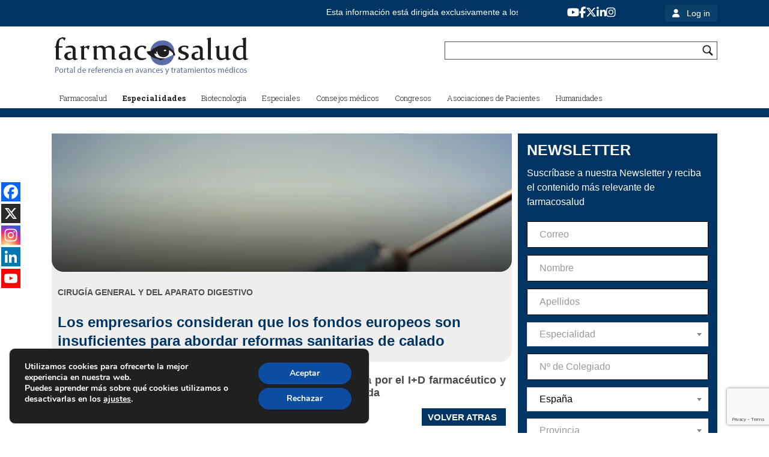

--- FILE ---
content_type: text/html; charset=UTF-8
request_url: https://farmacosalud.com/los-empresarios-consideran-que-los-fondos-europeos-son-insuficientes-para-abordar-reformas-sanitarias-de-calado/
body_size: 27688
content:
<!DOCTYPE html>
<html lang="es">
<head >
<meta charset="UTF-8" />
<meta name="viewport" content="width=device-width, initial-scale=1" />
<meta name='robots' content='index, follow, max-image-preview:large, max-snippet:-1, max-video-preview:-1' />

	<!-- This site is optimized with the Yoast SEO plugin v26.7 - https://yoast.com/wordpress/plugins/seo/ -->
	<title>Los empresarios consideran que los fondos europeos son insuficientes para abordar reformas sanitarias de calado - Farmacosalud</title>
	<meta name="description" content="Los empresarios consideran que los fondos europeos son insuficientes para abordar reformas sanitarias de calado" />
	<link rel="canonical" href="https://farmacosalud.com/los-empresarios-consideran-que-los-fondos-europeos-son-insuficientes-para-abordar-reformas-sanitarias-de-calado/" />
	<meta property="og:locale" content="es_ES" />
	<meta property="og:type" content="article" />
	<meta property="og:title" content="Los empresarios consideran que los fondos europeos son insuficientes para abordar reformas sanitarias de calado - Farmacosalud" />
	<meta property="og:description" content="Los empresarios consideran que los fondos europeos son insuficientes para abordar reformas sanitarias de calado" />
	<meta property="og:url" content="https://farmacosalud.com/los-empresarios-consideran-que-los-fondos-europeos-son-insuficientes-para-abordar-reformas-sanitarias-de-calado/" />
	<meta property="og:site_name" content="Farmacosalud" />
	<meta property="article:publisher" content="https://www.facebook.com/pages/farmacosaludcom/698328956886555" />
	<meta property="article:published_time" content="2022-04-29T15:00:00+00:00" />
	<meta property="og:image" content="https://farmacosalud.com/wp-content/uploads/2022/04/portada-Espana-pais-excelencia-sanitaria.jpg" />
	<meta property="og:image:width" content="810" />
	<meta property="og:image:height" content="414" />
	<meta property="og:image:type" content="image/jpeg" />
	<meta name="author" content="admin" />
	<meta name="twitter:label1" content="Escrito por" />
	<meta name="twitter:data1" content="admin" />
	<meta name="twitter:label2" content="Tiempo de lectura" />
	<meta name="twitter:data2" content="2 minutos" />
	<script type="application/ld+json" class="yoast-schema-graph">{"@context":"https://schema.org","@graph":[{"@type":"Article","@id":"https://farmacosalud.com/los-empresarios-consideran-que-los-fondos-europeos-son-insuficientes-para-abordar-reformas-sanitarias-de-calado/#article","isPartOf":{"@id":"https://farmacosalud.com/los-empresarios-consideran-que-los-fondos-europeos-son-insuficientes-para-abordar-reformas-sanitarias-de-calado/"},"author":{"name":"admin","@id":"https://farmacosalud.com/#/schema/person/e24bc419179d2c87cdb4edb143187341"},"headline":"Los empresarios consideran que los fondos europeos son insuficientes para abordar reformas sanitarias de calado","datePublished":"2022-04-29T15:00:00+00:00","mainEntityOfPage":{"@id":"https://farmacosalud.com/los-empresarios-consideran-que-los-fondos-europeos-son-insuficientes-para-abordar-reformas-sanitarias-de-calado/"},"wordCount":402,"publisher":{"@id":"https://farmacosalud.com/#organization"},"image":{"@id":"https://farmacosalud.com/los-empresarios-consideran-que-los-fondos-europeos-son-insuficientes-para-abordar-reformas-sanitarias-de-calado/#primaryimage"},"thumbnailUrl":"https://farmacosalud.com/wp-content/uploads/2022/04/portada-Espana-pais-excelencia-sanitaria.jpg","articleSection":["Cirugía general y del aparato digestivo","Enfermería","Especialidades","Farmacia","Otras especialidades"],"inLanguage":"es"},{"@type":"WebPage","@id":"https://farmacosalud.com/los-empresarios-consideran-que-los-fondos-europeos-son-insuficientes-para-abordar-reformas-sanitarias-de-calado/","url":"https://farmacosalud.com/los-empresarios-consideran-que-los-fondos-europeos-son-insuficientes-para-abordar-reformas-sanitarias-de-calado/","name":"Los empresarios consideran que los fondos europeos son insuficientes para abordar reformas sanitarias de calado - Farmacosalud","isPartOf":{"@id":"https://farmacosalud.com/#website"},"primaryImageOfPage":{"@id":"https://farmacosalud.com/los-empresarios-consideran-que-los-fondos-europeos-son-insuficientes-para-abordar-reformas-sanitarias-de-calado/#primaryimage"},"image":{"@id":"https://farmacosalud.com/los-empresarios-consideran-que-los-fondos-europeos-son-insuficientes-para-abordar-reformas-sanitarias-de-calado/#primaryimage"},"thumbnailUrl":"https://farmacosalud.com/wp-content/uploads/2022/04/portada-Espana-pais-excelencia-sanitaria.jpg","datePublished":"2022-04-29T15:00:00+00:00","description":"Los empresarios consideran que los fondos europeos son insuficientes para abordar reformas sanitarias de calado","inLanguage":"es","potentialAction":[{"@type":"ReadAction","target":["https://farmacosalud.com/los-empresarios-consideran-que-los-fondos-europeos-son-insuficientes-para-abordar-reformas-sanitarias-de-calado/"]}]},{"@type":"ImageObject","inLanguage":"es","@id":"https://farmacosalud.com/los-empresarios-consideran-que-los-fondos-europeos-son-insuficientes-para-abordar-reformas-sanitarias-de-calado/#primaryimage","url":"https://farmacosalud.com/wp-content/uploads/2022/04/portada-Espana-pais-excelencia-sanitaria.jpg","contentUrl":"https://farmacosalud.com/wp-content/uploads/2022/04/portada-Espana-pais-excelencia-sanitaria.jpg","width":810,"height":414,"caption":"Fuente: Círculo de Empresarios"},{"@type":"WebSite","@id":"https://farmacosalud.com/#website","url":"https://farmacosalud.com/","name":"Farmacosalud","description":"","publisher":{"@id":"https://farmacosalud.com/#organization"},"potentialAction":[{"@type":"SearchAction","target":{"@type":"EntryPoint","urlTemplate":"https://farmacosalud.com/?s={search_term_string}"},"query-input":{"@type":"PropertyValueSpecification","valueRequired":true,"valueName":"search_term_string"}}],"inLanguage":"es"},{"@type":"Organization","@id":"https://farmacosalud.com/#organization","name":"Farmacosalud.com","url":"https://farmacosalud.com/","logo":{"@type":"ImageObject","inLanguage":"es","@id":"https://farmacosalud.com/#/schema/logo/image/","url":"https://farmacosalud.com/wp-content/uploads/2020/02/Logo-farmacosalud_1.png","contentUrl":"https://farmacosalud.com/wp-content/uploads/2020/02/Logo-farmacosalud_1.png","width":3543,"height":472,"caption":"Farmacosalud.com"},"image":{"@id":"https://farmacosalud.com/#/schema/logo/image/"},"sameAs":["https://www.facebook.com/pages/farmacosaludcom/698328956886555","https://x.com/farmacosalud","https://www.linkedin.com/in/farmacosalud/","http://www.youtube.com/channel/UCZA5AMyGtIhDDCBQW2C3e7w"]},{"@type":"Person","@id":"https://farmacosalud.com/#/schema/person/e24bc419179d2c87cdb4edb143187341","name":"admin","image":{"@type":"ImageObject","inLanguage":"es","@id":"https://farmacosalud.com/#/schema/person/image/","url":"https://secure.gravatar.com/avatar/7932ced4ef1a37326a16648fb2d24109b25cca1d22d30e4797accceab96d8220?s=96&d=mm&r=g","contentUrl":"https://secure.gravatar.com/avatar/7932ced4ef1a37326a16648fb2d24109b25cca1d22d30e4797accceab96d8220?s=96&d=mm&r=g","caption":"admin"},"url":"https://farmacosalud.com/author/admin/"}]}</script>
	<!-- / Yoast SEO plugin. -->


<link rel='dns-prefetch' href='//cdn.jsdelivr.net' />
<link rel='dns-prefetch' href='//fonts.googleapis.com' />
<link rel='dns-prefetch' href='//www.googletagmanager.com' />
<link rel="alternate" type="application/rss+xml" title="Farmacosalud &raquo; Feed" href="https://farmacosalud.com/feed/" />
<link rel="alternate" type="application/rss+xml" title="Farmacosalud &raquo; Feed de los comentarios" href="https://farmacosalud.com/comments/feed/" />
<link rel="alternate" title="oEmbed (JSON)" type="application/json+oembed" href="https://farmacosalud.com/wp-json/oembed/1.0/embed?url=https%3A%2F%2Ffarmacosalud.com%2Flos-empresarios-consideran-que-los-fondos-europeos-son-insuficientes-para-abordar-reformas-sanitarias-de-calado%2F" />
<link rel="alternate" title="oEmbed (XML)" type="text/xml+oembed" href="https://farmacosalud.com/wp-json/oembed/1.0/embed?url=https%3A%2F%2Ffarmacosalud.com%2Flos-empresarios-consideran-que-los-fondos-europeos-son-insuficientes-para-abordar-reformas-sanitarias-de-calado%2F&#038;format=xml" />
<style id='wp-img-auto-sizes-contain-inline-css' type='text/css'>
img:is([sizes=auto i],[sizes^="auto," i]){contain-intrinsic-size:3000px 1500px}
/*# sourceURL=wp-img-auto-sizes-contain-inline-css */
</style>
<link rel='stylesheet' id='jessica-css' href='https://farmacosalud.com/wp-content/themes/jessica-child/style.css?ver=1.8.2' type='text/css' media='all' />
<style id='jessica-inline-css' type='text/css'>
a,
.sidebar .widget_recent_comments a,
.entry-header .entry-meta,
.entry-header .entry-meta a,
.breadcrumb,
.entry-content div.it-exchange-super-widget .cart-items-wrapper .cart-item .item-info,
.woocommerce-page .summary .product_meta > span, 
.entry-title a,
.sidebar .widget-title a,
.wsm-banner .custom-text .more-link a,
.genesis-nav-menu .sub-menu a,
.wsmfeaturedpost .entry-header .entry-meta,
.widget-social a.genericon,
.bottom-widgets li a,
.widget_tag_cloud .tagcloud a,
.footer-widgets, .footer-widgets a,
.sidebar li a,
.content .entry-content .more-link a,
.breadcrumb a{
    color:#ffffff;
}
.breadcrumb a:hover,
.sidebar li a:hover,
.entry-title a:hover,
.sidebar .widget-title a:hover,
.wpsc-breadcrumbs a:hover,
.content .entry-content .more-link a:hover,
a:hover,
.entry-header .entry-meta a:hover,
.sidebar .widget_recent_comments a:hover,
.archive-pagination a:hover,
.bottom-widgets li a:hover,
.widget_tag_cloud .tagcloud a:hover,
.footer-widgets, .footer-widgets a:hover,
.home-mid-nav .menu .menu-item a:hover{
    color: #7F7F7F;
}

div.woocommerce a.button,
div.woocommerce #respond input#submit.alt,
div.woocommerce a.button.alt,
div.woocommerce button.button.alt,
div.woocommerce input.button.alt,
button,
input[type="button"],
input[type="reset"],
input[type="submit"],
.button,
.cta-box .more-link a,
.archive-pagination li a:hover,
.archive-pagination .active a,
.widget_tag_cloud .tagcloud a:hover,
body.woocommerce-page a.button,
body.woocommerce-page button.button,
body.woocommerce-page input.button,
body.woocommerce-page #respond input#submit,
body.woocommerce-page #content input.button,
body.woocommerce-page button.button.alt,
body.woocommerce-page input.button.alt,
body.woocommerce-page #respond input#submit.alt,
body.woocommerce-page #content input.button.alt,
.wsmfeaturedpost .entry-header .entry-meta,
.footer-widgets .widget_tag_cloud .tagcloud a:hover,
body.woocommerce-page .woocommerce-message:before,
body.woocommerce-page .woocommerce-info:before,
body.woocommerce-page .woocommerce-error:before,
body.woocommerce-page .woocommerce-message:before,
body.woocommerce-page .woocommerce-info:before,
body.woocommerce-page button.button.alt,
body.woocommerce-page div.product .woocommerce-tabs ul.tabs li,
body.woocommerce-page div.product .woocommerce-tabs ul.tabs li a,
div#it-exchange-store .it-exchange-product-permalink,
table.tablepress thead th,
table.tablepress tfoot th,
div.it-exchange-super-widget div.two-actions .cart-action.checkout:hover,
div.it-exchange-super-widget div.two-actions .cart-action.view-cart:hover,
.tax-it_exchange_tag .it_exchange_prod a.it-exchange-product-permalink:hover,
.tax-it_exchange_category .it_exchange_prod a.it-exchange-product-permalink:hover,
.footer-widgets .widget_wpsc_product_tags  #product_tag_wrap a:hover,
.widget_wpsc_product_tags  #product_tag_wrap a:hover,
.entry-content div.product_grid_display .item_image .more-details a,
.entry-content div.product_grid_display .product_grid_item .addtocart input[type="submit"],
.entry-content div.product_grid_display .product_grid_item .addtocart input.wpsc_buy_button,
.content div.it-exchange-super-widget .it-exchange-sw-product .buy-now-button input[type="submit"],
div.single_product_display form.product_form .wpsc_buy_button_container input[type="submit"],
div.single_product_display form.product_form .wpsc_buy_button,
div.shopping-cart-wrapper .shoppingcart #cart-widget-links a.gocheckout,
table.list_productdisplay .wpsc_buy_button_container a.wpsc_buy_button,
.woocommerce-page div.product .woocommerce-tabs ul.tabs li a:hover,
.woocommerce-page div.product .woocommerce-tabs ul.tabs li.active a,
.widget-social a.genericon {
    background-color: #003563;
}

div.woocommerce a.button:hover,
div.woocommerce #respond input#submit.alt:hover,
div.woocommerce a.button.alt:hover,
div.woocommerce button.button.alt:hover,
div.woocommerce input.button.alt:hover,
button:hover,
input[type="button"]:hover,
input[type="reset"]:hover,
input[type="submit"]:hover,
.button:hover,
.cta-box .more-link a:hover,
body.woocommerce-pbodyage a.button:hover,
body.woocommerce-page button.button:hover,
body.woocommerce-page input.button:hover,
body.woocommerce-page #respond input#submit:hover,
body.woocommerce-page #content input.button:hover,
body.woocommerce-page button.button.alt:hover,
body.woocommerce-page input.button.alt:hover,
body.woocommerce-page a.button:hover,
body.woocommerce-page #respond input#submit.alt:hover,
body.woocommerce-page #content input.button.alt:hover,
body.woocommerce button.button.alt.disabled,
body.woocommerce button.button.alt.disabled:hover,
body.woocommerce div.product .woocommerce-tabs ul.tabs li.active,
body.woocommerce-page div.product .woocommerce-tabs ul.tabs li.active a,
body.woocommerce-page div.product .woocommerce-tabs ul.tabs li a:hover,
body.woocommerce-page button.button.alt:hover,
div#it-exchange-store .it-exchange-product-permalink:hover,
.entry-content div.product_grid_display .item_image .more-details a:hover,
.entry-content div.product_grid_display .product_grid_item .addtocart input[type="submit"]:hover,
.entry-content div.product_grid_display .product_grid_item .addtocart input.wpsc_buy_button:hover,
.content div.it-exchange-super-widget .it-exchange-sw-product .buy-now-button input[type="submit"]:hover,
div.shopping-cart-wrapper .shoppingcart #cart-widget-links a.gocheckout:hover,
div#list_view_products_page_container .wpsc_buy_button_container .wpsc_buy_button:hover,
div.single_product_display form.product_form .wpsc_buy_button_container input[type="submit"]:hover,
div.single_product_display form.product_form .wpsc_buy_button:hover,
.widget-social a.genericon:hover {
    background-color: #001A31;
}

body.woocommerce-page .woocommerce-error,
body.woocommerce-page .woocommerce-message,
body.woocommerce-page .woocommerce-info {
    border-color: #003563;
}

body.woocommerce-page .woocommerce-message:before, 
body.woocommerce-page .woocommerce-info:before, 
body.woocommerce-page .woocommerce-error:before, 
body.woocommerce-page .woocommerce-message:before, 
body.woocommerce-page .woocommerce-info:before{
    background-color:transparent;
}

.wp-block-button .has-background.has-link-color-background-color{
    background-color: #ffffff;
}
.wp-block-button .has-background.has-link-color-background-color:hover{
    background-color: #7F7F7F;
}
.wp-block-button .has-text-color.has-link-color-color{
    color: #ffffff
}

.wp-block-button .has-background.has-accent-color-background-color{
    background-color: #003563;
}
.wp-block-button .has-background.has-accent-color-background-color:hover{
    background-color: #001A31;
}
.wp-block-button .has-text-color.has-accent-color-color{
    color: #003563;
}

/*# sourceURL=jessica-inline-css */
</style>
<style id='wp-emoji-styles-inline-css' type='text/css'>

	img.wp-smiley, img.emoji {
		display: inline !important;
		border: none !important;
		box-shadow: none !important;
		height: 1em !important;
		width: 1em !important;
		margin: 0 0.07em !important;
		vertical-align: -0.1em !important;
		background: none !important;
		padding: 0 !important;
	}
/*# sourceURL=wp-emoji-styles-inline-css */
</style>
<style id='wp-block-library-inline-css' type='text/css'>
:root{--wp-block-synced-color:#7a00df;--wp-block-synced-color--rgb:122,0,223;--wp-bound-block-color:var(--wp-block-synced-color);--wp-editor-canvas-background:#ddd;--wp-admin-theme-color:#007cba;--wp-admin-theme-color--rgb:0,124,186;--wp-admin-theme-color-darker-10:#006ba1;--wp-admin-theme-color-darker-10--rgb:0,107,160.5;--wp-admin-theme-color-darker-20:#005a87;--wp-admin-theme-color-darker-20--rgb:0,90,135;--wp-admin-border-width-focus:2px}@media (min-resolution:192dpi){:root{--wp-admin-border-width-focus:1.5px}}.wp-element-button{cursor:pointer}:root .has-very-light-gray-background-color{background-color:#eee}:root .has-very-dark-gray-background-color{background-color:#313131}:root .has-very-light-gray-color{color:#eee}:root .has-very-dark-gray-color{color:#313131}:root .has-vivid-green-cyan-to-vivid-cyan-blue-gradient-background{background:linear-gradient(135deg,#00d084,#0693e3)}:root .has-purple-crush-gradient-background{background:linear-gradient(135deg,#34e2e4,#4721fb 50%,#ab1dfe)}:root .has-hazy-dawn-gradient-background{background:linear-gradient(135deg,#faaca8,#dad0ec)}:root .has-subdued-olive-gradient-background{background:linear-gradient(135deg,#fafae1,#67a671)}:root .has-atomic-cream-gradient-background{background:linear-gradient(135deg,#fdd79a,#004a59)}:root .has-nightshade-gradient-background{background:linear-gradient(135deg,#330968,#31cdcf)}:root .has-midnight-gradient-background{background:linear-gradient(135deg,#020381,#2874fc)}:root{--wp--preset--font-size--normal:16px;--wp--preset--font-size--huge:42px}.has-regular-font-size{font-size:1em}.has-larger-font-size{font-size:2.625em}.has-normal-font-size{font-size:var(--wp--preset--font-size--normal)}.has-huge-font-size{font-size:var(--wp--preset--font-size--huge)}.has-text-align-center{text-align:center}.has-text-align-left{text-align:left}.has-text-align-right{text-align:right}.has-fit-text{white-space:nowrap!important}#end-resizable-editor-section{display:none}.aligncenter{clear:both}.items-justified-left{justify-content:flex-start}.items-justified-center{justify-content:center}.items-justified-right{justify-content:flex-end}.items-justified-space-between{justify-content:space-between}.screen-reader-text{border:0;clip-path:inset(50%);height:1px;margin:-1px;overflow:hidden;padding:0;position:absolute;width:1px;word-wrap:normal!important}.screen-reader-text:focus{background-color:#ddd;clip-path:none;color:#444;display:block;font-size:1em;height:auto;left:5px;line-height:normal;padding:15px 23px 14px;text-decoration:none;top:5px;width:auto;z-index:100000}html :where(.has-border-color){border-style:solid}html :where([style*=border-top-color]){border-top-style:solid}html :where([style*=border-right-color]){border-right-style:solid}html :where([style*=border-bottom-color]){border-bottom-style:solid}html :where([style*=border-left-color]){border-left-style:solid}html :where([style*=border-width]){border-style:solid}html :where([style*=border-top-width]){border-top-style:solid}html :where([style*=border-right-width]){border-right-style:solid}html :where([style*=border-bottom-width]){border-bottom-style:solid}html :where([style*=border-left-width]){border-left-style:solid}html :where(img[class*=wp-image-]){height:auto;max-width:100%}:where(figure){margin:0 0 1em}html :where(.is-position-sticky){--wp-admin--admin-bar--position-offset:var(--wp-admin--admin-bar--height,0px)}@media screen and (max-width:600px){html :where(.is-position-sticky){--wp-admin--admin-bar--position-offset:0px}}

/*# sourceURL=wp-block-library-inline-css */
</style><style id='global-styles-inline-css' type='text/css'>
:root{--wp--preset--aspect-ratio--square: 1;--wp--preset--aspect-ratio--4-3: 4/3;--wp--preset--aspect-ratio--3-4: 3/4;--wp--preset--aspect-ratio--3-2: 3/2;--wp--preset--aspect-ratio--2-3: 2/3;--wp--preset--aspect-ratio--16-9: 16/9;--wp--preset--aspect-ratio--9-16: 9/16;--wp--preset--color--black: #000000;--wp--preset--color--cyan-bluish-gray: #abb8c3;--wp--preset--color--white: #ffffff;--wp--preset--color--pale-pink: #f78da7;--wp--preset--color--vivid-red: #cf2e2e;--wp--preset--color--luminous-vivid-orange: #ff6900;--wp--preset--color--luminous-vivid-amber: #fcb900;--wp--preset--color--light-green-cyan: #7bdcb5;--wp--preset--color--vivid-green-cyan: #00d084;--wp--preset--color--pale-cyan-blue: #8ed1fc;--wp--preset--color--vivid-cyan-blue: #0693e3;--wp--preset--color--vivid-purple: #9b51e0;--wp--preset--color--accent-color: #003563;--wp--preset--color--link-color: #ffffff;--wp--preset--gradient--vivid-cyan-blue-to-vivid-purple: linear-gradient(135deg,rgb(6,147,227) 0%,rgb(155,81,224) 100%);--wp--preset--gradient--light-green-cyan-to-vivid-green-cyan: linear-gradient(135deg,rgb(122,220,180) 0%,rgb(0,208,130) 100%);--wp--preset--gradient--luminous-vivid-amber-to-luminous-vivid-orange: linear-gradient(135deg,rgb(252,185,0) 0%,rgb(255,105,0) 100%);--wp--preset--gradient--luminous-vivid-orange-to-vivid-red: linear-gradient(135deg,rgb(255,105,0) 0%,rgb(207,46,46) 100%);--wp--preset--gradient--very-light-gray-to-cyan-bluish-gray: linear-gradient(135deg,rgb(238,238,238) 0%,rgb(169,184,195) 100%);--wp--preset--gradient--cool-to-warm-spectrum: linear-gradient(135deg,rgb(74,234,220) 0%,rgb(151,120,209) 20%,rgb(207,42,186) 40%,rgb(238,44,130) 60%,rgb(251,105,98) 80%,rgb(254,248,76) 100%);--wp--preset--gradient--blush-light-purple: linear-gradient(135deg,rgb(255,206,236) 0%,rgb(152,150,240) 100%);--wp--preset--gradient--blush-bordeaux: linear-gradient(135deg,rgb(254,205,165) 0%,rgb(254,45,45) 50%,rgb(107,0,62) 100%);--wp--preset--gradient--luminous-dusk: linear-gradient(135deg,rgb(255,203,112) 0%,rgb(199,81,192) 50%,rgb(65,88,208) 100%);--wp--preset--gradient--pale-ocean: linear-gradient(135deg,rgb(255,245,203) 0%,rgb(182,227,212) 50%,rgb(51,167,181) 100%);--wp--preset--gradient--electric-grass: linear-gradient(135deg,rgb(202,248,128) 0%,rgb(113,206,126) 100%);--wp--preset--gradient--midnight: linear-gradient(135deg,rgb(2,3,129) 0%,rgb(40,116,252) 100%);--wp--preset--font-size--small: 13px;--wp--preset--font-size--medium: 20px;--wp--preset--font-size--large: 36px;--wp--preset--font-size--x-large: 42px;--wp--preset--spacing--20: 0.44rem;--wp--preset--spacing--30: 0.67rem;--wp--preset--spacing--40: 1rem;--wp--preset--spacing--50: 1.5rem;--wp--preset--spacing--60: 2.25rem;--wp--preset--spacing--70: 3.38rem;--wp--preset--spacing--80: 5.06rem;--wp--preset--shadow--natural: 6px 6px 9px rgba(0, 0, 0, 0.2);--wp--preset--shadow--deep: 12px 12px 50px rgba(0, 0, 0, 0.4);--wp--preset--shadow--sharp: 6px 6px 0px rgba(0, 0, 0, 0.2);--wp--preset--shadow--outlined: 6px 6px 0px -3px rgb(255, 255, 255), 6px 6px rgb(0, 0, 0);--wp--preset--shadow--crisp: 6px 6px 0px rgb(0, 0, 0);}:where(.is-layout-flex){gap: 0.5em;}:where(.is-layout-grid){gap: 0.5em;}body .is-layout-flex{display: flex;}.is-layout-flex{flex-wrap: wrap;align-items: center;}.is-layout-flex > :is(*, div){margin: 0;}body .is-layout-grid{display: grid;}.is-layout-grid > :is(*, div){margin: 0;}:where(.wp-block-columns.is-layout-flex){gap: 2em;}:where(.wp-block-columns.is-layout-grid){gap: 2em;}:where(.wp-block-post-template.is-layout-flex){gap: 1.25em;}:where(.wp-block-post-template.is-layout-grid){gap: 1.25em;}.has-black-color{color: var(--wp--preset--color--black) !important;}.has-cyan-bluish-gray-color{color: var(--wp--preset--color--cyan-bluish-gray) !important;}.has-white-color{color: var(--wp--preset--color--white) !important;}.has-pale-pink-color{color: var(--wp--preset--color--pale-pink) !important;}.has-vivid-red-color{color: var(--wp--preset--color--vivid-red) !important;}.has-luminous-vivid-orange-color{color: var(--wp--preset--color--luminous-vivid-orange) !important;}.has-luminous-vivid-amber-color{color: var(--wp--preset--color--luminous-vivid-amber) !important;}.has-light-green-cyan-color{color: var(--wp--preset--color--light-green-cyan) !important;}.has-vivid-green-cyan-color{color: var(--wp--preset--color--vivid-green-cyan) !important;}.has-pale-cyan-blue-color{color: var(--wp--preset--color--pale-cyan-blue) !important;}.has-vivid-cyan-blue-color{color: var(--wp--preset--color--vivid-cyan-blue) !important;}.has-vivid-purple-color{color: var(--wp--preset--color--vivid-purple) !important;}.has-black-background-color{background-color: var(--wp--preset--color--black) !important;}.has-cyan-bluish-gray-background-color{background-color: var(--wp--preset--color--cyan-bluish-gray) !important;}.has-white-background-color{background-color: var(--wp--preset--color--white) !important;}.has-pale-pink-background-color{background-color: var(--wp--preset--color--pale-pink) !important;}.has-vivid-red-background-color{background-color: var(--wp--preset--color--vivid-red) !important;}.has-luminous-vivid-orange-background-color{background-color: var(--wp--preset--color--luminous-vivid-orange) !important;}.has-luminous-vivid-amber-background-color{background-color: var(--wp--preset--color--luminous-vivid-amber) !important;}.has-light-green-cyan-background-color{background-color: var(--wp--preset--color--light-green-cyan) !important;}.has-vivid-green-cyan-background-color{background-color: var(--wp--preset--color--vivid-green-cyan) !important;}.has-pale-cyan-blue-background-color{background-color: var(--wp--preset--color--pale-cyan-blue) !important;}.has-vivid-cyan-blue-background-color{background-color: var(--wp--preset--color--vivid-cyan-blue) !important;}.has-vivid-purple-background-color{background-color: var(--wp--preset--color--vivid-purple) !important;}.has-black-border-color{border-color: var(--wp--preset--color--black) !important;}.has-cyan-bluish-gray-border-color{border-color: var(--wp--preset--color--cyan-bluish-gray) !important;}.has-white-border-color{border-color: var(--wp--preset--color--white) !important;}.has-pale-pink-border-color{border-color: var(--wp--preset--color--pale-pink) !important;}.has-vivid-red-border-color{border-color: var(--wp--preset--color--vivid-red) !important;}.has-luminous-vivid-orange-border-color{border-color: var(--wp--preset--color--luminous-vivid-orange) !important;}.has-luminous-vivid-amber-border-color{border-color: var(--wp--preset--color--luminous-vivid-amber) !important;}.has-light-green-cyan-border-color{border-color: var(--wp--preset--color--light-green-cyan) !important;}.has-vivid-green-cyan-border-color{border-color: var(--wp--preset--color--vivid-green-cyan) !important;}.has-pale-cyan-blue-border-color{border-color: var(--wp--preset--color--pale-cyan-blue) !important;}.has-vivid-cyan-blue-border-color{border-color: var(--wp--preset--color--vivid-cyan-blue) !important;}.has-vivid-purple-border-color{border-color: var(--wp--preset--color--vivid-purple) !important;}.has-vivid-cyan-blue-to-vivid-purple-gradient-background{background: var(--wp--preset--gradient--vivid-cyan-blue-to-vivid-purple) !important;}.has-light-green-cyan-to-vivid-green-cyan-gradient-background{background: var(--wp--preset--gradient--light-green-cyan-to-vivid-green-cyan) !important;}.has-luminous-vivid-amber-to-luminous-vivid-orange-gradient-background{background: var(--wp--preset--gradient--luminous-vivid-amber-to-luminous-vivid-orange) !important;}.has-luminous-vivid-orange-to-vivid-red-gradient-background{background: var(--wp--preset--gradient--luminous-vivid-orange-to-vivid-red) !important;}.has-very-light-gray-to-cyan-bluish-gray-gradient-background{background: var(--wp--preset--gradient--very-light-gray-to-cyan-bluish-gray) !important;}.has-cool-to-warm-spectrum-gradient-background{background: var(--wp--preset--gradient--cool-to-warm-spectrum) !important;}.has-blush-light-purple-gradient-background{background: var(--wp--preset--gradient--blush-light-purple) !important;}.has-blush-bordeaux-gradient-background{background: var(--wp--preset--gradient--blush-bordeaux) !important;}.has-luminous-dusk-gradient-background{background: var(--wp--preset--gradient--luminous-dusk) !important;}.has-pale-ocean-gradient-background{background: var(--wp--preset--gradient--pale-ocean) !important;}.has-electric-grass-gradient-background{background: var(--wp--preset--gradient--electric-grass) !important;}.has-midnight-gradient-background{background: var(--wp--preset--gradient--midnight) !important;}.has-small-font-size{font-size: var(--wp--preset--font-size--small) !important;}.has-medium-font-size{font-size: var(--wp--preset--font-size--medium) !important;}.has-large-font-size{font-size: var(--wp--preset--font-size--large) !important;}.has-x-large-font-size{font-size: var(--wp--preset--font-size--x-large) !important;}
/*# sourceURL=global-styles-inline-css */
</style>

<style id='classic-theme-styles-inline-css' type='text/css'>
/*! This file is auto-generated */
.wp-block-button__link{color:#fff;background-color:#32373c;border-radius:9999px;box-shadow:none;text-decoration:none;padding:calc(.667em + 2px) calc(1.333em + 2px);font-size:1.125em}.wp-block-file__button{background:#32373c;color:#fff;text-decoration:none}
/*# sourceURL=/wp-includes/css/classic-themes.min.css */
</style>
<link rel='stylesheet' id='wp-components-css' href='https://farmacosalud.com/wp-includes/css/dist/components/style.min.css?ver=6.9' type='text/css' media='all' />
<link rel='stylesheet' id='wp-preferences-css' href='https://farmacosalud.com/wp-includes/css/dist/preferences/style.min.css?ver=6.9' type='text/css' media='all' />
<link rel='stylesheet' id='wp-block-editor-css' href='https://farmacosalud.com/wp-includes/css/dist/block-editor/style.min.css?ver=6.9' type='text/css' media='all' />
<link rel='stylesheet' id='popup-maker-block-library-style-css' href='https://farmacosalud.com/wp-content/plugins/popup-maker/dist/packages/block-library-style.css?ver=dbea705cfafe089d65f1' type='text/css' media='all' />
<link rel='stylesheet' id='categories-images-styles-css' href='https://farmacosalud.com/wp-content/plugins/categories-images/assets/css/zci-styles.css?ver=3.3.1' type='text/css' media='all' />
<link rel='stylesheet' id='theme-my-login-css' href='https://farmacosalud.com/wp-content/plugins/theme-my-login/assets/styles/theme-my-login.min.css?ver=7.1.14' type='text/css' media='all' />
<link rel='stylesheet' id='crp-style-rounded-thumbs-css' href='https://farmacosalud.com/wp-content/plugins/contextual-related-posts/css/rounded-thumbs.min.css?ver=4.1.0' type='text/css' media='all' />
<style id='crp-style-rounded-thumbs-inline-css' type='text/css'>

			.crp_related.crp-rounded-thumbs a {
				width: 305px;
                height: 230px;
				text-decoration: none;
			}
			.crp_related.crp-rounded-thumbs img {
				max-width: 305px;
				margin: auto;
			}
			.crp_related.crp-rounded-thumbs .crp_title {
				width: 100%;
			}
			
/*# sourceURL=crp-style-rounded-thumbs-inline-css */
</style>
<link rel='stylesheet' id='genericons-css' href='https://farmacosalud.com/wp-content/themes/jessica-child/lib/genericons/genericons.css?ver=1.8.2' type='text/css' media='all' />
<link rel='stylesheet' id='google-font-roboto-css' href='//fonts.googleapis.com/css?family=Roboto%3A400%2C300%2C400italic%2C500%2C700%7CRoboto+Slab%3A400%2C700%2C300&#038;ver=1.8.2' type='text/css' media='all' />
<link rel='stylesheet' id='select2-css-css' href='https://cdn.jsdelivr.net/npm/select2@4.1.0-rc.0/dist/css/select2.min.css?ver=4.1.0-rc.0' type='text/css' media='all' />
<link rel='stylesheet' id='font-awesome-free-css' href='https://farmacosalud.com/wp-content/themes/jessica-child/lib/fontawesome-free-6.5.2-web/css/all.css?ver=6.9' type='text/css' media='all' />
<link rel='stylesheet' id='heateor_sss_frontend_css-css' href='https://farmacosalud.com/wp-content/plugins/sassy-social-share/public/css/sassy-social-share-public.css?ver=3.3.79' type='text/css' media='all' />
<style id='heateor_sss_frontend_css-inline-css' type='text/css'>
.heateor_sss_button_instagram span.heateor_sss_svg,a.heateor_sss_instagram span.heateor_sss_svg{background:radial-gradient(circle at 30% 107%,#fdf497 0,#fdf497 5%,#fd5949 45%,#d6249f 60%,#285aeb 90%)}.heateor_sss_horizontal_sharing .heateor_sss_svg,.heateor_sss_standard_follow_icons_container .heateor_sss_svg{color:#fff;border-width:0px;border-style:solid;border-color:transparent}.heateor_sss_horizontal_sharing .heateorSssTCBackground{color:#666}.heateor_sss_horizontal_sharing span.heateor_sss_svg:hover,.heateor_sss_standard_follow_icons_container span.heateor_sss_svg:hover{border-color:transparent;}.heateor_sss_vertical_sharing span.heateor_sss_svg,.heateor_sss_floating_follow_icons_container span.heateor_sss_svg{color:#fff;border-width:0px;border-style:solid;border-color:transparent;}.heateor_sss_vertical_sharing .heateorSssTCBackground{color:#666;}.heateor_sss_vertical_sharing span.heateor_sss_svg:hover,.heateor_sss_floating_follow_icons_container span.heateor_sss_svg:hover{border-color:transparent;}@media screen and (max-width:783px) {.heateor_sss_vertical_sharing{display:none!important}}
/*# sourceURL=heateor_sss_frontend_css-inline-css */
</style>
<link rel='stylesheet' id='moove_gdpr_frontend-css' href='https://farmacosalud.com/wp-content/plugins/gdpr-cookie-compliance/dist/styles/gdpr-main.css?ver=5.0.9' type='text/css' media='all' />
<style id='moove_gdpr_frontend-inline-css' type='text/css'>
#moove_gdpr_cookie_modal,#moove_gdpr_cookie_info_bar,.gdpr_cookie_settings_shortcode_content{font-family:&#039;Nunito&#039;,sans-serif}#moove_gdpr_save_popup_settings_button{background-color:#373737;color:#fff}#moove_gdpr_save_popup_settings_button:hover{background-color:#000}#moove_gdpr_cookie_info_bar .moove-gdpr-info-bar-container .moove-gdpr-info-bar-content a.mgbutton,#moove_gdpr_cookie_info_bar .moove-gdpr-info-bar-container .moove-gdpr-info-bar-content button.mgbutton{background-color:#0c4da2}#moove_gdpr_cookie_modal .moove-gdpr-modal-content .moove-gdpr-modal-footer-content .moove-gdpr-button-holder a.mgbutton,#moove_gdpr_cookie_modal .moove-gdpr-modal-content .moove-gdpr-modal-footer-content .moove-gdpr-button-holder button.mgbutton,.gdpr_cookie_settings_shortcode_content .gdpr-shr-button.button-green{background-color:#0c4da2;border-color:#0c4da2}#moove_gdpr_cookie_modal .moove-gdpr-modal-content .moove-gdpr-modal-footer-content .moove-gdpr-button-holder a.mgbutton:hover,#moove_gdpr_cookie_modal .moove-gdpr-modal-content .moove-gdpr-modal-footer-content .moove-gdpr-button-holder button.mgbutton:hover,.gdpr_cookie_settings_shortcode_content .gdpr-shr-button.button-green:hover{background-color:#fff;color:#0c4da2}#moove_gdpr_cookie_modal .moove-gdpr-modal-content .moove-gdpr-modal-close i,#moove_gdpr_cookie_modal .moove-gdpr-modal-content .moove-gdpr-modal-close span.gdpr-icon{background-color:#0c4da2;border:1px solid #0c4da2}#moove_gdpr_cookie_info_bar span.moove-gdpr-infobar-allow-all.focus-g,#moove_gdpr_cookie_info_bar span.moove-gdpr-infobar-allow-all:focus,#moove_gdpr_cookie_info_bar button.moove-gdpr-infobar-allow-all.focus-g,#moove_gdpr_cookie_info_bar button.moove-gdpr-infobar-allow-all:focus,#moove_gdpr_cookie_info_bar span.moove-gdpr-infobar-reject-btn.focus-g,#moove_gdpr_cookie_info_bar span.moove-gdpr-infobar-reject-btn:focus,#moove_gdpr_cookie_info_bar button.moove-gdpr-infobar-reject-btn.focus-g,#moove_gdpr_cookie_info_bar button.moove-gdpr-infobar-reject-btn:focus,#moove_gdpr_cookie_info_bar span.change-settings-button.focus-g,#moove_gdpr_cookie_info_bar span.change-settings-button:focus,#moove_gdpr_cookie_info_bar button.change-settings-button.focus-g,#moove_gdpr_cookie_info_bar button.change-settings-button:focus{-webkit-box-shadow:0 0 1px 3px #0c4da2;-moz-box-shadow:0 0 1px 3px #0c4da2;box-shadow:0 0 1px 3px #0c4da2}#moove_gdpr_cookie_modal .moove-gdpr-modal-content .moove-gdpr-modal-close i:hover,#moove_gdpr_cookie_modal .moove-gdpr-modal-content .moove-gdpr-modal-close span.gdpr-icon:hover,#moove_gdpr_cookie_info_bar span[data-href]>u.change-settings-button{color:#0c4da2}#moove_gdpr_cookie_modal .moove-gdpr-modal-content .moove-gdpr-modal-left-content #moove-gdpr-menu li.menu-item-selected a span.gdpr-icon,#moove_gdpr_cookie_modal .moove-gdpr-modal-content .moove-gdpr-modal-left-content #moove-gdpr-menu li.menu-item-selected button span.gdpr-icon{color:inherit}#moove_gdpr_cookie_modal .moove-gdpr-modal-content .moove-gdpr-modal-left-content #moove-gdpr-menu li a span.gdpr-icon,#moove_gdpr_cookie_modal .moove-gdpr-modal-content .moove-gdpr-modal-left-content #moove-gdpr-menu li button span.gdpr-icon{color:inherit}#moove_gdpr_cookie_modal .gdpr-acc-link{line-height:0;font-size:0;color:transparent;position:absolute}#moove_gdpr_cookie_modal .moove-gdpr-modal-content .moove-gdpr-modal-close:hover i,#moove_gdpr_cookie_modal .moove-gdpr-modal-content .moove-gdpr-modal-left-content #moove-gdpr-menu li a,#moove_gdpr_cookie_modal .moove-gdpr-modal-content .moove-gdpr-modal-left-content #moove-gdpr-menu li button,#moove_gdpr_cookie_modal .moove-gdpr-modal-content .moove-gdpr-modal-left-content #moove-gdpr-menu li button i,#moove_gdpr_cookie_modal .moove-gdpr-modal-content .moove-gdpr-modal-left-content #moove-gdpr-menu li a i,#moove_gdpr_cookie_modal .moove-gdpr-modal-content .moove-gdpr-tab-main .moove-gdpr-tab-main-content a:hover,#moove_gdpr_cookie_info_bar.moove-gdpr-dark-scheme .moove-gdpr-info-bar-container .moove-gdpr-info-bar-content a.mgbutton:hover,#moove_gdpr_cookie_info_bar.moove-gdpr-dark-scheme .moove-gdpr-info-bar-container .moove-gdpr-info-bar-content button.mgbutton:hover,#moove_gdpr_cookie_info_bar.moove-gdpr-dark-scheme .moove-gdpr-info-bar-container .moove-gdpr-info-bar-content a:hover,#moove_gdpr_cookie_info_bar.moove-gdpr-dark-scheme .moove-gdpr-info-bar-container .moove-gdpr-info-bar-content button:hover,#moove_gdpr_cookie_info_bar.moove-gdpr-dark-scheme .moove-gdpr-info-bar-container .moove-gdpr-info-bar-content span.change-settings-button:hover,#moove_gdpr_cookie_info_bar.moove-gdpr-dark-scheme .moove-gdpr-info-bar-container .moove-gdpr-info-bar-content button.change-settings-button:hover,#moove_gdpr_cookie_info_bar.moove-gdpr-dark-scheme .moove-gdpr-info-bar-container .moove-gdpr-info-bar-content u.change-settings-button:hover,#moove_gdpr_cookie_info_bar span[data-href]>u.change-settings-button,#moove_gdpr_cookie_info_bar.moove-gdpr-dark-scheme .moove-gdpr-info-bar-container .moove-gdpr-info-bar-content a.mgbutton.focus-g,#moove_gdpr_cookie_info_bar.moove-gdpr-dark-scheme .moove-gdpr-info-bar-container .moove-gdpr-info-bar-content button.mgbutton.focus-g,#moove_gdpr_cookie_info_bar.moove-gdpr-dark-scheme .moove-gdpr-info-bar-container .moove-gdpr-info-bar-content a.focus-g,#moove_gdpr_cookie_info_bar.moove-gdpr-dark-scheme .moove-gdpr-info-bar-container .moove-gdpr-info-bar-content button.focus-g,#moove_gdpr_cookie_info_bar.moove-gdpr-dark-scheme .moove-gdpr-info-bar-container .moove-gdpr-info-bar-content a.mgbutton:focus,#moove_gdpr_cookie_info_bar.moove-gdpr-dark-scheme .moove-gdpr-info-bar-container .moove-gdpr-info-bar-content button.mgbutton:focus,#moove_gdpr_cookie_info_bar.moove-gdpr-dark-scheme .moove-gdpr-info-bar-container .moove-gdpr-info-bar-content a:focus,#moove_gdpr_cookie_info_bar.moove-gdpr-dark-scheme .moove-gdpr-info-bar-container .moove-gdpr-info-bar-content button:focus,#moove_gdpr_cookie_info_bar.moove-gdpr-dark-scheme .moove-gdpr-info-bar-container .moove-gdpr-info-bar-content span.change-settings-button.focus-g,span.change-settings-button:focus,button.change-settings-button.focus-g,button.change-settings-button:focus,#moove_gdpr_cookie_info_bar.moove-gdpr-dark-scheme .moove-gdpr-info-bar-container .moove-gdpr-info-bar-content u.change-settings-button.focus-g,#moove_gdpr_cookie_info_bar.moove-gdpr-dark-scheme .moove-gdpr-info-bar-container .moove-gdpr-info-bar-content u.change-settings-button:focus{color:#0c4da2}#moove_gdpr_cookie_modal .moove-gdpr-branding.focus-g span,#moove_gdpr_cookie_modal .moove-gdpr-modal-content .moove-gdpr-tab-main a.focus-g,#moove_gdpr_cookie_modal .moove-gdpr-modal-content .moove-gdpr-tab-main .gdpr-cd-details-toggle.focus-g{color:#0c4da2}#moove_gdpr_cookie_modal.gdpr_lightbox-hide{display:none}
/*# sourceURL=moove_gdpr_frontend-inline-css */
</style>
<script type="text/javascript" src="https://farmacosalud.com/wp-includes/js/jquery/jquery.min.js?ver=3.7.1" id="jquery-core-js"></script>
<script type="text/javascript" src="https://farmacosalud.com/wp-includes/js/jquery/jquery-migrate.min.js?ver=3.4.1" id="jquery-migrate-js"></script>
<script type="text/javascript" src="https://cdn.jsdelivr.net/npm/select2@4.1.0-rc.0/dist/js/select2.min.js?ver=4.1.0-rc.0" id="select2-js-js"></script>
<link rel="https://api.w.org/" href="https://farmacosalud.com/wp-json/" /><link rel="alternate" title="JSON" type="application/json" href="https://farmacosalud.com/wp-json/wp/v2/posts/114999" /><link rel="EditURI" type="application/rsd+xml" title="RSD" href="https://farmacosalud.com/xmlrpc.php?rsd" />
<link rel='shortlink' href='https://farmacosalud.com/?p=114999' />
<meta name="generator" content="Site Kit by Google 1.170.0" /><meta name="generator" content="performance-lab 4.0.1; plugins: ">
<link rel="icon" href="https://farmacosalud.com/wp-content/themes/jessica-child/images/favicon.ico" />
<style type="text/css" media="screen">
                html { margin-top: 0px !important; }
                * html body { margin-top: 0px !important; }
                </style>		<style type="text/css" id="wp-custom-css">
			.footer-widgets .widget-title {
    color: #ffffff;
    font-family: 'Helvetica', 'Roboto', sans-serif;
    font-size: 16px;
    font-size: 1.6rem;
    font-weight: 700;
}

.footer-widgets-1 {
    width: 22%;
}

.footer-widgets-2 {
/*    width: 22%;
    display: flex;
    justify-content: flex-end;*/
}


.footer-widgets-3 {
    /* position: relative; */
    /* top: 180px; */
    /* left: -150px; */
    display: block;
    width: 22%;
    justify-content: center;
}

.footer-widgets-4 {
	  width: 20.5%;
    display: block;
	  justify-content: center;

}

.footer-widgets .widget {
    margin-bottom: 15px;
    display: inline-flex;
}

.entry-content a {
    text-decoration: none;
    color: #41A2FA;
    font-weight: 500;
}

h6 {
    color: #007cba;
}


@media only screen and (max-width: 430px) {
	.footer-widgets-1,
    .footer-widgets-2,
    .footer-widgets-3,
    .footer-widgets-4,
    .bottom-widgets .widget-area {
        float: none;
        margin: 0 0 20px;
        width: 100%;
    }

}

.footer-content-custom ul li {
    display: inline-block;
    padding: 2px 2px 2px 2px;
    font-size: 12px;
    border-bottom: none;
}



.home-cta .widget_text, .sidebar .widget_text {
    border-left: 0.3px solid #003563;
    border-right: 0.3px solid #003563;
    border-bottom: 0.3px solid #003563;
}

.entry-content {
    line-height: 115%;
}

.wp-block-image:not(.is-style-rounded) img {
    border-radius: 40px;
}

#media_image-24 {
	margin-bottom: 7px;
}

#social-widget-8 {
	margin-top: 10px;
}

.wp-custom-logo .title-area .custom-logo-link img {
    max-width: 325px;
    width: 325px;
}

.entry-header .entry-meta,  .bottom-widgets li a, .widget_tag_cloud .tagcloud a, a, .sidebar li a, .content .entry-content .more-link a, .breadcrumb a {
    color: #506BAF;
}

#block-2 {
	background-color: #003563;
	padding: 16px 5px 16px 5px;
}

.tml {
	padding: 15px 15px 15px 15px;
}

#theme-my-login-2 {
	background-color: #f3f3f3;
}

.widget-social a.genericon {
    background-color: transparent;
}

.widget_sp_image {
    margin-bottom: 6px;
}


		</style>
		    </head>
<body class="wp-singular post-template-default single single-post postid-114999 single-format-standard wp-custom-logo wp-embed-responsive wp-theme-genesis wp-child-theme-jessica-child content-sidebar genesis-breadcrumbs-hidden genesis-footer-widgets-visible"><div class="site-container"><div class="site-header-fix"><ul class="genesis-skip-link"><li><a href="#genesis-nav-primary" class="screen-reader-shortcut"> Saltar a la navegación principal</a></li><li><a href="#genesis-content" class="screen-reader-shortcut"> Saltar al contenido principal</a></li><li><a href="#genesis-sidebar-primary" class="screen-reader-shortcut"> Saltar a la barra lateral principal</a></li><li><a href="#genesis-footer-widgets" class="screen-reader-shortcut"> Saltar al pie de página</a></li></ul><aside class="before-header"><div class="wrap"></div></aside><div id="bar-before-header-fc" ><div class=" bar-bh-fc"><section id="text-2" class="widget widget_text"><div class="widget-wrap">			<div class="textwidget"><p>Esta información está dirigida exclusivamente a los profesionales sanitarios facultados para prescribir o dispensar medicamentos, es necesaria una formación especializada para su correcta interpretación. <strong><br />
</strong></p>
</div>
		</div></section>
        <style>            
            .fs-widget-social-media-top i{        
                color: white;   
                font-size: 18px;                
            }
            
            .fs-widget-social-media-top .social-media-top-list{
                display: flex;
                justify-content: center;
                align-items: center;
                gap: 18px;
            }         
        </style>
		<div class="fs-widget-social-media-top">
            <div class="social-media-top-list">
                                    <a href="https://www.youtube.com/channel/UCZA5AMyGtIhDDCBQW2C3e7w" title="Youtube Farmacosalud" target="_blank">
                        <i class="fa-brands fa-youtube"></i>                            
                    </a>    
                                    <a href="https://www.facebook.com/farmacosalud/" title="Facebook Farmacosalud" target="_blank">
                        <i class="fa-brands fa-facebook-f"></i>                            
                    </a>    
                                    <a href="https://twitter.com/farmacosalud" title="X (Twitter) Farmacosalud" target="_blank">
                        <i class="fa-brands fa-x-twitter"></i>                            
                    </a>    
                                    <a href="https://www.linkedin.com/in/farmacosalud/" title="Linked In Farmacosalud" target="_blank">
                        <i class="fa-brands fa-linkedin-in"></i>                            
                    </a>    
                                    <a href="https://www.instagram.com/farmacosalud_com/" title="Instagram Farmacosalud" target="_blank">
                        <i class="fa-brands fa-instagram"></i>                            
                    </a>    
                                
            </div>
        </div>    	
	<section id="nav_menu-2" class="widget widget_nav_menu"><div class="widget-wrap"><div class="menu-login-menu-container"><ul id="menu-login-menu" class="menu"><li id="menu-item-104654" class="menu-item menu-item-type-tml_action menu-item-object-login menu-item-104654"><a href="https://farmacosalud.com/login/">Log in<span class="menu-description"></span></a></li>
</ul></div></div></section>
</div></div><header class="site-header"><div class="wrap"><div class="title-area"><a href="https://farmacosalud.com/" class="custom-logo-link" rel="home"><img width="604" height="127" src="https://farmacosalud.com/wp-content/uploads/2021/05/logo_home_cut.jpg" class="custom-logo" alt="Farmacosalud" decoding="async" fetchpriority="high" srcset="https://farmacosalud.com/wp-content/uploads/2021/05/logo_home_cut.jpg 604w, https://farmacosalud.com/wp-content/uploads/2021/05/logo_home_cut-307x65.jpg 307w, https://farmacosalud.com/wp-content/uploads/2021/05/logo_home_cut-100x21.jpg 100w" sizes="(max-width: 604px) 100vw, 604px" /></a><p class="site-title"><a href="https://farmacosalud.com/">Farmacosalud</a></p></div><div class="widget-area header-widget-area"><section id="search-3" class="widget widget_search"><div class="widget-wrap"><form class="search-form" method="get" action="https://farmacosalud.com/" role="search"><label class="search-form-label screen-reader-text" for="searchform-1">Buscar en esta web</label><input class="search-form-input" type="search" name="s" id="searchform-1" placeholder="Buscar en esta web"><input class="search-form-submit" type="submit" value="Go"><meta content="https://farmacosalud.com/?s={s}"></form></div></section>
</div></div></header><nav class="nav-primary" aria-label="Principal" id="genesis-nav-primary"><div class="wrap"><ul id="menu-menu-principal" class="menu genesis-nav-menu menu-primary js-superfish"><li id="menu-item-100520" class="menu-item menu-item-type-custom menu-item-object-custom menu-item-has-children menu-item-100520"><a href="#"><span class="menu-description"></span><span >Farmacosalud</span></a>
<ul class="sub-menu">
	<li id="menu-item-303" class="menu-item menu-item-type-post_type menu-item-object-page menu-item-303"><a href="https://farmacosalud.com/quienes-somos/"><span >Quiénes somos</span></a></li>
	<li id="menu-item-304" class="menu-item menu-item-type-post_type menu-item-object-page menu-item-304"><a href="https://farmacosalud.com/filosofia/"><span >Filosofía</span></a></li>
	<li id="menu-item-306" class="menu-item menu-item-type-post_type menu-item-object-page menu-item-306"><a href="https://farmacosalud.com/contacto/"><span >Contacto</span></a></li>
	<li id="menu-item-62224" class="menu-item menu-item-type-post_type menu-item-object-page menu-item-62224"><a href="https://farmacosalud.com/farmacosalud-tv/"><span >Farmacosalud TV</span></a></li>
</ul>
</li>
<li id="menu-item-30" class="menu-item menu-item-type-taxonomy menu-item-object-category current-post-ancestor current-menu-parent current-post-parent menu-item-has-children menu-item-30"><a href="https://farmacosalud.com/category/especialidades/"><span >Especialidades</span></a>
<ul class="sub-menu">
	<li id="menu-item-1494" class="menu-item menu-item-type-taxonomy menu-item-object-category menu-item-1494"><a href="https://farmacosalud.com/category/especialidades/cancer/"><span >Cáncer</span></a></li>
	<li id="menu-item-32" class="menu-item menu-item-type-taxonomy menu-item-object-category menu-item-32"><a href="https://farmacosalud.com/category/especialidades/diabetes/"><span >Diabetes</span></a></li>
	<li id="menu-item-44" class="menu-item menu-item-type-taxonomy menu-item-object-category menu-item-44"><a href="https://farmacosalud.com/category/especialidades/dolor/"><span >Dolor</span></a></li>
	<li id="menu-item-55" class="menu-item menu-item-type-taxonomy menu-item-object-category menu-item-55"><a href="https://farmacosalud.com/category/especialidades/enfermedades-cronicas/"><span class="menu-description"></span><span >Enfermedades <br>crónicas</span></a></li>
	<li id="menu-item-62" class="menu-item menu-item-type-taxonomy menu-item-object-category menu-item-62"><a href="https://farmacosalud.com/category/especialidades/enfermedades-del-siglo-xxi/"><span class="menu-description"></span><span >Enfermedades <br>del siglo XXI</span></a></li>
	<li id="menu-item-47" class="menu-item menu-item-type-taxonomy menu-item-object-category menu-item-47"><a href="https://farmacosalud.com/category/especialidades/enfermedades-predominantes/"><span class="menu-description"></span><span >Enfermedades<br>predominantes</span></a></li>
	<li id="menu-item-45" class="menu-item menu-item-type-taxonomy menu-item-object-category menu-item-45"><a href="https://farmacosalud.com/category/especialidades/epoc/"><span >EPOC</span></a></li>
	<li id="menu-item-46" class="menu-item menu-item-type-taxonomy menu-item-object-category menu-item-46"><a href="https://farmacosalud.com/category/especialidades/menopausia/"><span >Menopausia</span></a></li>
	<li id="menu-item-127277" class="menu-item menu-item-type-taxonomy menu-item-object-category menu-item-127277"><a href="https://farmacosalud.com/category/especialidades/farmacia-hospitalaria/"><span class="menu-description"></span><span >Farmacia<br/>Hospitalaria</span></a></li>
	<li id="menu-item-72" class="menu-item menu-item-type-taxonomy menu-item-object-category current-post-ancestor current-menu-parent current-post-parent menu-item-72"><a href="https://farmacosalud.com/category/especialidades/otras-especialidades/"><span class="menu-description"></span><span >Otras<br> especialidades</span></a></li>
</ul>
</li>
<li id="menu-item-21" class="menu-item menu-item-type-taxonomy menu-item-object-category menu-item-has-children menu-item-21"><a href="https://farmacosalud.com/category/biotecnologia/"><span >Biotecnología</span></a>
<ul class="sub-menu">
	<li id="menu-item-308" class="menu-item menu-item-type-taxonomy menu-item-object-category menu-item-308"><a href="https://farmacosalud.com/category/biotecnologia/biotecnologia-ambiental/"><span class="menu-description"></span><span >Ambiental</span></a></li>
	<li id="menu-item-309" class="menu-item menu-item-type-taxonomy menu-item-object-category menu-item-309"><a href="https://farmacosalud.com/category/biotecnologia/biotecnologia-microbiana/"><span class="menu-description"></span><span >Microbiana</span></a></li>
	<li id="menu-item-310" class="menu-item menu-item-type-taxonomy menu-item-object-category menu-item-310"><a href="https://farmacosalud.com/category/biotecnologia/biotecnologia-vegetal/"><span class="menu-description"></span><span >Vegetal</span></a></li>
	<li id="menu-item-311" class="menu-item menu-item-type-taxonomy menu-item-object-category menu-item-311"><a href="https://farmacosalud.com/category/biotecnologia/genetica-molecular/"><span class="menu-description"></span><span >Molecular</span></a></li>
	<li id="menu-item-312" class="menu-item menu-item-type-taxonomy menu-item-object-category menu-item-312"><a href="https://farmacosalud.com/category/biotecnologia/ingenieria-genetica/"><span >Ingeniería genética</span></a></li>
	<li id="menu-item-313" class="menu-item menu-item-type-taxonomy menu-item-object-category menu-item-313"><a href="https://farmacosalud.com/category/biotecnologia/inmunologia/"><span >Inmunología</span></a></li>
</ul>
</li>
<li id="menu-item-60325" class="menu-item menu-item-type-post_type menu-item-object-page menu-item-has-children menu-item-60325"><a href="https://farmacosalud.com/especiales/"><span >Especiales</span></a>
<ul class="sub-menu">
	<li id="menu-item-60396" class="menu-item menu-item-type-post_type menu-item-object-page menu-item-60396"><a href="https://farmacosalud.com/especiales-cancer/"><span class="menu-description"></span><span >Cáncer</span></a></li>
	<li id="menu-item-60400" class="menu-item menu-item-type-post_type menu-item-object-page menu-item-60400"><a href="https://farmacosalud.com/especiales-diabetes/"><span class="menu-description"></span><span >Diabetes</span></a></li>
	<li id="menu-item-60404" class="menu-item menu-item-type-post_type menu-item-object-page menu-item-60404"><a href="https://farmacosalud.com/especiales-dolor/"><span class="menu-description"></span><span >Dolor</span></a></li>
	<li id="menu-item-60408" class="menu-item menu-item-type-post_type menu-item-object-page menu-item-60408"><a href="https://farmacosalud.com/especiales-enfermedades-cronicas/"><span class="menu-description"></span><span >Enfermedades <br>crónicas</span></a></li>
	<li id="menu-item-60429" class="menu-item menu-item-type-post_type menu-item-object-page menu-item-60429"><a href="https://farmacosalud.com/especiales-enfermades-del-siglo-xxi/"><span class="menu-description"></span><span >Enfermades<br> del siglo XXI</span></a></li>
	<li id="menu-item-60428" class="menu-item menu-item-type-post_type menu-item-object-page menu-item-60428"><a href="https://farmacosalud.com/especiales-enfermedades-predominantes/"><span class="menu-description"></span><span >Enfermedades<br> Predominantes</span></a></li>
	<li id="menu-item-60427" class="menu-item menu-item-type-post_type menu-item-object-page menu-item-60427"><a href="https://farmacosalud.com/especiales-epoc/"><span class="menu-description"></span><span >EPOC y asma</span></a></li>
	<li id="menu-item-89288" class="menu-item menu-item-type-post_type menu-item-object-page menu-item-89288"><a href="https://farmacosalud.com/especiales-dermatologia/"><span class="menu-description"></span><span >Dermatología</span></a></li>
	<li id="menu-item-60425" class="menu-item menu-item-type-post_type menu-item-object-page menu-item-60425"><a href="https://farmacosalud.com/especiales-otras-especialidades/"><span class="menu-description"></span><span >Otras especialidades</span></a></li>
</ul>
</li>
<li id="menu-item-7677" class="menu-item menu-item-type-taxonomy menu-item-object-category menu-item-has-children menu-item-7677"><a href="https://farmacosalud.com/category/consejos-medicos/"><span >Consejos médicos</span></a>
<ul class="sub-menu">
	<li id="menu-item-77843" class="menu-item menu-item-type-taxonomy menu-item-object-category menu-item-77843"><a href="https://farmacosalud.com/category/consejos-medicos/consejos-cancer/"><span class="menu-description"></span><span >Cáncer</span></a></li>
	<li id="menu-item-77844" class="menu-item menu-item-type-taxonomy menu-item-object-category menu-item-77844"><a href="https://farmacosalud.com/category/consejos-medicos/consejos-diabetes/"><span class="menu-description"></span><span >Diabetes</span></a></li>
	<li id="menu-item-77845" class="menu-item menu-item-type-taxonomy menu-item-object-category menu-item-77845"><a href="https://farmacosalud.com/category/consejos-medicos/consejos-dolor/"><span class="menu-description"></span><span >Dolor</span></a></li>
	<li id="menu-item-77846" class="menu-item menu-item-type-taxonomy menu-item-object-category menu-item-77846"><a href="https://farmacosalud.com/category/consejos-medicos/consejos-enfermedades-cronicas/"><span class="menu-description"></span><span >Enfermedades<br> crónicas</span></a></li>
	<li id="menu-item-77848" class="menu-item menu-item-type-taxonomy menu-item-object-category menu-item-77848"><a href="https://farmacosalud.com/category/consejos-medicos/consejos-enfermedades-siglo-xxi/"><span class="menu-description"></span><span >Enfermedades<br> siglo XXI</span></a></li>
	<li id="menu-item-77847" class="menu-item menu-item-type-taxonomy menu-item-object-category menu-item-77847"><a href="https://farmacosalud.com/category/consejos-medicos/consejos-enfermedades-predominantes/"><span class="menu-description"></span><span >Enfermedades<br> predominantes</span></a></li>
	<li id="menu-item-77849" class="menu-item menu-item-type-taxonomy menu-item-object-category menu-item-77849"><a href="https://farmacosalud.com/category/consejos-medicos/consejos-epoc/"><span class="menu-description"></span><span >Epoc</span></a></li>
	<li id="menu-item-77850" class="menu-item menu-item-type-taxonomy menu-item-object-category menu-item-77850"><a href="https://farmacosalud.com/category/consejos-medicos/consejos-menopausia/"><span class="menu-description"></span><span >Menopausia</span></a></li>
	<li id="menu-item-77851" class="menu-item menu-item-type-taxonomy menu-item-object-category menu-item-77851"><a href="https://farmacosalud.com/category/consejos-medicos/consejos-otras-especialidades/"><span class="menu-description"></span><span >Otras<br> especialidades</span></a></li>
</ul>
</li>
<li id="menu-item-76324" class="menu-item menu-item-type-post_type menu-item-object-page menu-item-has-children menu-item-76324"><a href="https://farmacosalud.com/congresos/"><span class="menu-description"></span><span >Congresos</span></a>
<ul class="sub-menu">
	<li id="menu-item-80004" class="menu-item menu-item-type-post_type menu-item-object-page menu-item-80004"><a href="https://farmacosalud.com/congresos-cancer/"><span class="menu-description"></span><span >Cáncer</span></a></li>
	<li id="menu-item-79975" class="menu-item menu-item-type-post_type menu-item-object-page menu-item-79975"><a href="https://farmacosalud.com/congresos-diabetes/"><span class="menu-description"></span><span >Diabetes</span></a></li>
	<li id="menu-item-80002" class="menu-item menu-item-type-post_type menu-item-object-page menu-item-80002"><a href="https://farmacosalud.com/congresos-enfermedades-cronicas/"><span class="menu-description"></span><span >Enfermedades<br>Crónicas</span></a></li>
	<li id="menu-item-80001" class="menu-item menu-item-type-post_type menu-item-object-page menu-item-80001"><a href="https://farmacosalud.com/congresos-enfermedades-s-xxi/"><span class="menu-description"></span><span >Enfermedades<br>siglo XXI</span></a></li>
	<li id="menu-item-80000" class="menu-item menu-item-type-post_type menu-item-object-page menu-item-80000"><a href="https://farmacosalud.com/congresos-enfermedades-predominantes/"><span class="menu-description"></span><span >Enfermedades<br>Predominantes</span></a></li>
	<li id="menu-item-79997" class="menu-item menu-item-type-post_type menu-item-object-page menu-item-79997"><a href="https://farmacosalud.com/congresos-otras-especialidades/"><span class="menu-description"></span><span >Otras<br>Especialidades</span></a></li>
</ul>
</li>
<li id="menu-item-7676" class="menu-item menu-item-type-taxonomy menu-item-object-category menu-item-7676"><a href="https://farmacosalud.com/category/asociaciones-de-pacientes/"><span class="menu-description"></span><span >Asociaciones de Pacientes</span></a></li>
<li id="menu-item-111893" class="menu-item menu-item-type-taxonomy menu-item-object-category menu-item-111893"><a href="https://farmacosalud.com/category/humanidades/"><span >Humanidades</span></a></li>
</ul></div></nav></div><div class="site-inner"><div class="wrap"><div class="content-sidebar-wrap"><main class="content" id="genesis-content"><div class="hero-image-wrapper"><div class="hero-image-fc" style="background-image:url(https://farmacosalud.com/wp-content/uploads/2020/02/otras.jpg)"></div><div class="hero-category"><p>Cirugía general y del aparato digestivo</p></div><div class="hero-title"><h1>Los empresarios consideran que los fondos europeos son insuficientes para abordar reformas sanitarias de calado</h1></div></div><div class="hero-new-subtitle"><div class="subtitle"><h3>El documento ‘España, país de excelencia sanitaria’ apuesta por el I+D farmacéutico y tecnológico, la digitalización y la colaboración público-privada</h3></div><div class="date_article"><span>29/04/2022</span></div><div class="back_article"><a href="" class="button_back">VOLVER ATRAS</a></div></div><article class="post-114999 post type-post status-publish format-standard has-post-thumbnail category-cirugia-general-aparato-digestivo category-enfermeria category-especialidades category-farmacia category-otras-especialidades entry" aria-label="Los empresarios consideran que los fondos europeos son insuficientes para abordar reformas sanitarias de calado"><header class="entry-header"><h1 class="entry-title">Los empresarios consideran que los fondos europeos son insuficientes para abordar reformas sanitarias de calado</h1>
<p class="entry-meta"><time class="entry-time">29/04/2022</time> </p></header><div class="entry-content">
<p style="text-align: justify;"><strong>Redacción Farmacosalud.com</strong></p>
<p style="text-align: justify;">El Círculo de Empresarios ha publicado el documento <a href="https://circulodeempresarios.org/app/uploads/2022/04/Espa%C3%B1a-pa%C3%ADs-de-excelencia-sanitaria_versiondigital.pdf" target="_blank" rel="noopener">'España, país de excelencia sanitaria'</a> en el que propone soluciones y medidas en esa dirección “Esto pasa por intensificar la calidad, la eficiencia y la sostenibilidad del sistema, fortalecer los sectores farmacéutico y de productos sanitarios, potenciar la investigación clínica, apostar por la tecnología y la digitalización e impulsar la colaboración público-privada”. El documento lo han presentado el presidente del Círculo, Manuel Pérez-Sala, y el presidente del grupo de trabajo de Sanidad, Pedro Nieto.</p>
<p style="text-align: justify;">El Círculo reconoce que “la pandemia de la COVID-19 ha puesto de manifiesto una serie de deficiencias estructurales del sistema sanitario que deben afrontarse de manera urgente”. Ahora que la pandemia ha permitido elaborar un diagnóstico de las limitaciones del modelo, considera el Círculo que los fondos europeos son una oportunidad única, pero escasamente dotada, para abordar reformas de calado y emprender acciones concretas.</p>
<div id="attachment_115001" style="width: 610px" class="wp-caption aligncenter"><img decoding="async" aria-describedby="caption-attachment-115001" class="size-full wp-image-115001" src="https://farmacosalud.com/wp-content/uploads/2022/04/600-Espana-pais-excelencia-sanitaria.jpg" alt="" width="600" height="400" srcset="https://farmacosalud.com/wp-content/uploads/2022/04/600-Espana-pais-excelencia-sanitaria.jpg 600w, https://farmacosalud.com/wp-content/uploads/2022/04/600-Espana-pais-excelencia-sanitaria-210x140.jpg 210w, https://farmacosalud.com/wp-content/uploads/2022/04/600-Espana-pais-excelencia-sanitaria-100x67.jpg 100w" sizes="(max-width: 600px) 100vw, 600px" /><p id="caption-attachment-115001" class="wp-caption-text">Fuente: Círculo de Empresarios</p></div>
<p style="text-align: justify;"><strong>Recursos que “no deben verse exclusivamente como un gasto sino como una inversión”</strong><br />“Los fondos destinados a la salud -dice el documento- no deben verse exclusivamente como un gasto sino como una inversión, absolutamente necesaria para dinamizar la economía y la sociedad españolas”. En este sentido, “garantizar el acceso a las últimas tecnologías y terapias innovadoras es tan importante como fomentar hábitos de vida saludables que permitan minimizar los factores de riesgo en las patologías más frecuentes como puedan ser el cáncer, las enfermedades cardiovasculares o las que afectan a la salud mental”.</p>
<p style="text-align: justify;">En líneas generales el documento recomienda incrementar la dotación de recursos al Plan Estratégico para la Recuperación y Transformación Económica (PERTE) de Sanidad para garantizar su impacto efectivo en la economía española. Plantea recomendaciones concretas con el objetivo de que España se convierta en una potencia mundial aun mayor en investigación clínica y en un polo de fabricación de medicamentos y productos sanitarios en Europa, y anima a apostar por la tecnología y la digitalización y profundizar en la colaboración público-privada para mejorar la sostenibilidad del Sistema Nacional de Salud (SNS).</p>
<p><iframe src="//www.youtube.com/embed/mTJsp01yDUA?t=1269s" width="560" height="314" allowfullscreen="allowfullscreen"></iframe></p>
<div class='heateorSssClear'></div><div  class='heateor_sss_sharing_container heateor_sss_horizontal_sharing' data-heateor-sss-href='https://farmacosalud.com/los-empresarios-consideran-que-los-fondos-europeos-son-insuficientes-para-abordar-reformas-sanitarias-de-calado/'><div class='heateor_sss_sharing_title' style="font-weight:bold" >Compartir</div><div class="heateor_sss_sharing_ul"><a aria-label="Facebook" class="heateor_sss_facebook" href="https://www.facebook.com/sharer/sharer.php?u=https%3A%2F%2Ffarmacosalud.com%2Flos-empresarios-consideran-que-los-fondos-europeos-son-insuficientes-para-abordar-reformas-sanitarias-de-calado%2F" title="Facebook" rel="nofollow noopener" target="_blank" style="font-size:32px!important;box-shadow:none;display:inline-block;vertical-align:middle"><span class="heateor_sss_svg" style="background-color:#0765FE;width:25px;height:25px;display:inline-block;opacity:1;float:left;font-size:32px;box-shadow:none;display:inline-block;font-size:16px;padding:0 4px;vertical-align:middle;background-repeat:repeat;overflow:hidden;padding:0;cursor:pointer;box-sizing:content-box"><svg style="display:block;" focusable="false" aria-hidden="true" xmlns="http://www.w3.org/2000/svg" width="100%" height="100%" viewBox="0 0 32 32"><path fill="#fff" d="M28 16c0-6.627-5.373-12-12-12S4 9.373 4 16c0 5.628 3.875 10.35 9.101 11.647v-7.98h-2.474V16H13.1v-1.58c0-4.085 1.849-5.978 5.859-5.978.76 0 2.072.15 2.608.298v3.325c-.283-.03-.775-.045-1.386-.045-1.967 0-2.728.745-2.728 2.683V16h3.92l-.673 3.667h-3.247v8.245C23.395 27.195 28 22.135 28 16Z"></path></svg></span></a><a aria-label="Linkedin" class="heateor_sss_button_linkedin" href="https://www.linkedin.com/sharing/share-offsite/?url=https%3A%2F%2Ffarmacosalud.com%2Flos-empresarios-consideran-que-los-fondos-europeos-son-insuficientes-para-abordar-reformas-sanitarias-de-calado%2F" title="Linkedin" rel="nofollow noopener" target="_blank" style="font-size:32px!important;box-shadow:none;display:inline-block;vertical-align:middle"><span class="heateor_sss_svg heateor_sss_s__default heateor_sss_s_linkedin" style="background-color:#0077b5;width:25px;height:25px;display:inline-block;opacity:1;float:left;font-size:32px;box-shadow:none;display:inline-block;font-size:16px;padding:0 4px;vertical-align:middle;background-repeat:repeat;overflow:hidden;padding:0;cursor:pointer;box-sizing:content-box"><svg style="display:block;" focusable="false" aria-hidden="true" xmlns="http://www.w3.org/2000/svg" width="100%" height="100%" viewBox="0 0 32 32"><path d="M6.227 12.61h4.19v13.48h-4.19V12.61zm2.095-6.7a2.43 2.43 0 0 1 0 4.86c-1.344 0-2.428-1.09-2.428-2.43s1.084-2.43 2.428-2.43m4.72 6.7h4.02v1.84h.058c.56-1.058 1.927-2.176 3.965-2.176 4.238 0 5.02 2.792 5.02 6.42v7.395h-4.183v-6.56c0-1.564-.03-3.574-2.178-3.574-2.18 0-2.514 1.7-2.514 3.46v6.668h-4.187V12.61z" fill="#fff"></path></svg></span></a><a aria-label="Whatsapp" class="heateor_sss_whatsapp" href="https://api.whatsapp.com/send?text=Los%20empresarios%20consideran%20que%20los%20fondos%20europeos%20son%20insuficientes%20para%20abordar%20reformas%20sanitarias%20de%20calado%20https%3A%2F%2Ffarmacosalud.com%2Flos-empresarios-consideran-que-los-fondos-europeos-son-insuficientes-para-abordar-reformas-sanitarias-de-calado%2F" title="Whatsapp" rel="nofollow noopener" target="_blank" style="font-size:32px!important;box-shadow:none;display:inline-block;vertical-align:middle"><span class="heateor_sss_svg" style="background-color:#55eb4c;width:25px;height:25px;display:inline-block;opacity:1;float:left;font-size:32px;box-shadow:none;display:inline-block;font-size:16px;padding:0 4px;vertical-align:middle;background-repeat:repeat;overflow:hidden;padding:0;cursor:pointer;box-sizing:content-box"><svg style="display:block;" focusable="false" aria-hidden="true" xmlns="http://www.w3.org/2000/svg" width="100%" height="100%" viewBox="-6 -5 40 40"><path class="heateor_sss_svg_stroke heateor_sss_no_fill" stroke="#fff" stroke-width="2" fill="none" d="M 11.579798566743314 24.396926207859085 A 10 10 0 1 0 6.808479557110079 20.73576436351046"></path><path d="M 7 19 l -1 6 l 6 -1" class="heateor_sss_no_fill heateor_sss_svg_stroke" stroke="#fff" stroke-width="2" fill="none"></path><path d="M 10 10 q -1 8 8 11 c 5 -1 0 -6 -1 -3 q -4 -3 -5 -5 c 4 -2 -1 -5 -1 -4" fill="#fff"></path></svg></span></a><a aria-label="Instagram" class="heateor_sss_button_instagram" href="https://www.instagram.com/" title="Instagram" rel="nofollow noopener" target="_blank" style="font-size:32px!important;box-shadow:none;display:inline-block;vertical-align:middle"><span class="heateor_sss_svg" style="background-color:#53beee;width:25px;height:25px;display:inline-block;opacity:1;float:left;font-size:32px;box-shadow:none;display:inline-block;font-size:16px;padding:0 4px;vertical-align:middle;background-repeat:repeat;overflow:hidden;padding:0;cursor:pointer;box-sizing:content-box"><svg style="display:block;" version="1.1" viewBox="-10 -10 148 148" width="100%" height="100%" xml:space="preserve" xmlns="http://www.w3.org/2000/svg" xmlns:xlink="http://www.w3.org/1999/xlink"><g><g><path d="M86,112H42c-14.336,0-26-11.663-26-26V42c0-14.337,11.664-26,26-26h44c14.337,0,26,11.663,26,26v44 C112,100.337,100.337,112,86,112z M42,24c-9.925,0-18,8.074-18,18v44c0,9.925,8.075,18,18,18h44c9.926,0,18-8.075,18-18V42 c0-9.926-8.074-18-18-18H42z" fill="#fff"></path></g><g><path d="M64,88c-13.234,0-24-10.767-24-24c0-13.234,10.766-24,24-24s24,10.766,24,24C88,77.233,77.234,88,64,88z M64,48c-8.822,0-16,7.178-16,16s7.178,16,16,16c8.822,0,16-7.178,16-16S72.822,48,64,48z" fill="#fff"></path></g><g><circle cx="89.5" cy="38.5" fill="#fff" r="5.5"></circle></g></g></svg></span></a><a aria-label="X" class="heateor_sss_button_x" href="https://twitter.com/intent/tweet?text=Los%20empresarios%20consideran%20que%20los%20fondos%20europeos%20son%20insuficientes%20para%20abordar%20reformas%20sanitarias%20de%20calado&url=https%3A%2F%2Ffarmacosalud.com%2Flos-empresarios-consideran-que-los-fondos-europeos-son-insuficientes-para-abordar-reformas-sanitarias-de-calado%2F" title="X" rel="nofollow noopener" target="_blank" style="font-size:32px!important;box-shadow:none;display:inline-block;vertical-align:middle"><span class="heateor_sss_svg heateor_sss_s__default heateor_sss_s_x" style="background-color:#2a2a2a;width:25px;height:25px;display:inline-block;opacity:1;float:left;font-size:32px;box-shadow:none;display:inline-block;font-size:16px;padding:0 4px;vertical-align:middle;background-repeat:repeat;overflow:hidden;padding:0;cursor:pointer;box-sizing:content-box"><svg width="100%" height="100%" style="display:block;" focusable="false" aria-hidden="true" xmlns="http://www.w3.org/2000/svg" viewBox="0 0 32 32"><path fill="#fff" d="M21.751 7h3.067l-6.7 7.658L26 25.078h-6.172l-4.833-6.32-5.531 6.32h-3.07l7.167-8.19L6 7h6.328l4.37 5.777L21.75 7Zm-1.076 16.242h1.7L11.404 8.74H9.58l11.094 14.503Z"></path></svg></span></a><a class="heateor_sss_more" aria-label="More" title="More" rel="nofollow noopener" style="font-size: 32px!important;border:0;box-shadow:none;display:inline-block!important;font-size:16px;padding:0 4px;vertical-align: middle;display:inline;" href="https://farmacosalud.com/los-empresarios-consideran-que-los-fondos-europeos-son-insuficientes-para-abordar-reformas-sanitarias-de-calado/" onclick="event.preventDefault()"><span class="heateor_sss_svg" style="background-color:#ee8e2d;width:25px;height:25px;display:inline-block!important;opacity:1;float:left;font-size:32px!important;box-shadow:none;display:inline-block;font-size:16px;padding:0 4px;vertical-align:middle;display:inline;background-repeat:repeat;overflow:hidden;padding:0;cursor:pointer;box-sizing:content-box;" onclick="heateorSssMoreSharingPopup(this, 'https://farmacosalud.com/los-empresarios-consideran-que-los-fondos-europeos-son-insuficientes-para-abordar-reformas-sanitarias-de-calado/', 'Los%20empresarios%20consideran%20que%20los%20fondos%20europeos%20son%20insuficientes%20para%20abordar%20reformas%20sanitarias%20de%20calado', '' )"><svg xmlns="http://www.w3.org/2000/svg" xmlns:xlink="http://www.w3.org/1999/xlink" viewBox="-.3 0 32 32" version="1.1" width="100%" height="100%" style="display:block;" xml:space="preserve"><g><path fill="#fff" d="M18 14V8h-4v6H8v4h6v6h4v-6h6v-4h-6z" fill-rule="evenodd"></path></g></svg></span></a></div><div class="heateorSssClear"></div></div><div class='heateorSssClear'></div></div><footer class="entry-footer"><p class="entry-meta"> <span class="entry-categories">Categories: <a href="https://farmacosalud.com/category/especialidades/otras-especialidades/cirugia-general-aparato-digestivo/" rel="category tag">Cirugía general y del aparato digestivo</a>, <a href="https://farmacosalud.com/category/especialidades/otras-especialidades/enfermeria/" rel="category tag">Enfermería</a>, <a href="https://farmacosalud.com/category/especialidades/" rel="category tag">Especialidades</a>, <a href="https://farmacosalud.com/category/especialidades/otras-especialidades/farmacia/" rel="category tag">Farmacia</a>, <a href="https://farmacosalud.com/category/especialidades/otras-especialidades/" rel="category tag">Otras especialidades</a></span></p></footer></article></main><aside class="sidebar sidebar-primary widget-area" role="complementary" aria-label="Barra lateral principal" id="genesis-sidebar-primary"><h2 class="genesis-sidebar-title screen-reader-text">sidebar</h2>		<script src="https://www.google.com/recaptcha/api.js?render=6LeTad8dAAAAAN-OBML_l3eu1_juSiiMueoQjZSZ"></script>

	    <style>
	    	.fs-newsletter-register{
                background-color:  #003563;
                padding:  15px;
            }
 
            .fs-newsletter-register h2{
                color: #FFFFFF !important;
                font-weight: 600;
                text-transform: uppercase;
                font-family: Helvetica, sans-serif;
                font-size: 25px;
                line-height: 100%;
                margin: 0px;
                padding: 0px;
                margin-bottom: 14px;
            }
            .fs-newsletter-register p.description{
                color: #FFFFFF;
            }
            .fs-newsletter-register-form .form-group{
                margin-bottom: 12px;
            }
            .fs-newsletter-register-form input[type="text"]{
                background-color:  #FFF;
                width:  100%;
                padding: 12px;
                padding-left: 20px;
                margin-left:  0;
                border:  1px solid #000;
            }

            .fs-newsletter-register-form input[type="text"]::placeholder {
  				color: #999;
  				opacity: 1; /* Firefox */
			}

			.fs-newsletter-register-form .submit-row{
				text-align: center;
				margin-top: 10px;
			}

			.fs-newsletter-register-form .submit-row input{
				background-color: #6a1b9a;
				color: #FFF;
			}

			.fs-newsletter-register-form .submit-row input:hover{
				background-color: #001A31;
			}

			.fs-newsletter-register-form .submit-row input[disabled]{
				cursor: not-allowed;
			}

			.fs-newsletter-register-form .form-message{
				color: #FFF;
				margin-top: 4px;
				margin-left: 12px;
				font-size: 0.8em;				
			}
			.fs-newsletter-register-form .form-message strong{
				color: #999;				
			}
			
			.fs-newsletter-register .success-message{
			    text-align: center;
    			background-color: white;
    			padding: 16px 8px;
    			border-radius: 4px;
    			font-size: 1.2em;
			}

			.fs-newsletter-register .success-message strong{
			    color: green;
			}

			.fs-newsletter-register .error-message{
			    text-align: center;
    			background-color: red;
    			color: #FFF;
    			padding: 8px;
    			margin-top: 12px;
    			font-weight: bold;
    			border-radius: 4px;
			}

            .select2-container{
    			z-index:  9777;
			}



.select2-container--default .select2-selection--single {
    border: 1px solid #e5e5e5;
    border-radius: 0;
    height:  40px;
}
.select2-container--default .select2-selection--single .select2-selection__rendered {
    color: #000;
    line-height: 30px;
    padding: 4px 20px;
}

.select2-container--default .select2-search--dropdown .select2-search__field {
    border: 1px solid #e5e5e5;
    color: #999;
    font-size:  15px;
    line-height: 30px;
    padding: 4px 20px;
    margin-left: 0;
}

.select2-container--default .select2-selection--single .select2-selection__arrow{
    height:  30px;
    margin-top:  4px;
    margin-right:  4px;
}

.select2-dropdown{
    border:  1px solid #e5e5e5;
}
.select2-results__option {
    padding: 6px;
    color: #000;
    font-size:  15px;
    line-height: 30px;
    padding: 4px 20px;       
}



        </style>
    	<div class="fs-newsletter-register">    		
    		<h2>NEWSLETTER</h2>
	    	<p class="description">Suscríbase a nuestra Newsletter y reciba el contenido más relevante de farmacosalud</p>
	    	<form class="fs-newsletter-register-form">
	    		<div class="form-group">
	    			<input type="text" name="email" placeholder="Correo" 
	    				data-label="El correo"
	    				class="required" value="" />
	    		</div>
                <div class="form-group">
	    			<input type="text" name="name" placeholder="Nombre"
	    				data-label="El nombre"
	    				class="required" value=""/>
	    		</div>
	    		<div class="form-group">
	    			<input type="text" name="surname" placeholder="Apellidos"
	    				data-label="Los apellidos"
	    				class="required" value=""/>
	    		</div>
	    		<div class="form-group">	    			
	    			<select name="speciality_id" 
	    				data-label="La especialidad"
	    				class="required select2-speciality" >
	    			</select>
	    		</div>
	    		<div class="form-group">
	    			<input type="text" name="license" 
	    				data-label="El Número de colegiado"
	    				placeholder="Nº de Colegiado"
	    				class="required" value="" />
	    		</div>
	    		<div class="form-group">
	    			<select name="country_id" 
	    				data-label="El pais"
	    				class="required select2-country" >
						<option value="1">España</option>	    					
	    			</select>
	    		</div>
	    		<div class="form-group">
	    			<select name="province_id" 
	    				data-label="La provincia"
	    				class="required select2-province" >
	    			</select>
	    		</div>
	    		<div class="form-group">
	    			<input type="text" name="city" 
	    				data-label="La ciudad"
	    				placeholder="Ciudad"
	    				class="required" value=""/>
	    		</div>
	    		<div class="form-group">
	    			<input type="text" name="work_center" 
	    				data-label="El centro de trabajo"
	    				placeholder="Centro de Trabajo"
	    				class="required" value=""/>
	    		</div>
	    		
	    		<div class="form-group" 
	    			style="color: #FFF;font-size: 0.8em;padding-left: 10px;">
	    			<input type="checkbox" class="privacity_check required" style="margin-right: 4px;vertical-align: text-top;"/>He leído y acepto las 
	    				<a href="/politica-de-privacidad-y-publicidad/"
	    					style="font-weight: bold;">condiciones legales</a>
	    		</div>

	    		<div class="submit-row form-global-messages" >
					<input type="button" class="submit-button" value="Enviar"/>
	    		</div>
	    	</form>
	    	<script>
				jQuery(document).ready(function($) {


					var formNews = $(".fs-newsletter-register-form");					

					$(".fs-newsletter-register-form .select2-country").on("change", 
						function (e) { 
							if( $(".fs-newsletter-register-form .select2-country").val() == "1" ){
								
								$(".fs-newsletter-register-form .select2-province")
									.empty()
									.val(null)
									.trigger('change')
									.prop("disabled", false);
								 
								$(".fs-newsletter-register-form .select2-province")
									.parents('.form-group')
									.css('opacity','1');
								
							}else{					
								var newProvinceOption = new Option(' - ', '0', false, false);
								$(".fs-newsletter-register-form .select2-province")
									.empty()
									.val(null)
									.append(newProvinceOption)
									.trigger('change')
									.prop("disabled", true);

								$(".fs-newsletter-register-form .select2-province")
									.parents('.form-group')
									.css('opacity','0.3');
									
							}
						}
					);
					$(".submit-button").click( (event) => {
						event.preventDefault();
						grecaptcha.ready(function() {
          					grecaptcha
          						.execute('6LeTad8dAAAAAN-OBML_l3eu1_juSiiMueoQjZSZ', {action: 'submit'})
          						.then(function(token) {
				              			var valid = true,
											email_valid = /[A-Z0-9._%+-]+@[A-Z0-9.-]+.[A-Z]{2,4}/igm,
											license_valid = /^([0-9]{2}[._\-/| ][0-9]{2}[._\-/| ])?[[0-9]{4,9}$/igm;

										formNews.find(".form-message")
											.map( (index,element) => {
												$(element).remove();
											});

										formNews.find(".required")
											.map( (index,element) => {
											var name = $(element).attr("name");
					
											var labelName = $(element).data("label");
											
											if( !$(element).val() || $(element).val() == "" ){
												$(element)
													.parents(".form-group")
													.append("<p class='form-message'> \
														<strong>"+ labelName +"</strong> \
														está vacío.</p>");
												valid = false
											}else{
												if( $(element).attr("type") == "text"){
													var input_value = $(element).val().trim();								
													if( $(element).attr("name") == "email"){
														if( !email_valid.test(input_value) ){		
															$(element)
																.parents(".form-group")
																.append("<p class='form-message'> \
																	El formato de <strong> el correo </strong> \
																	no es correcto.</p>");
															valid = false
														}
													}else if( $(element).attr("name") == "license" ){
														if( !license_valid.test(input_value) ){		
															$(element)
																.parents(".form-group")
																.append("<p class='form-message'> \
																	El formato del <strong>número de colegiado</strong> \
																	no es correcto.</p>");
															valid = false;
														}
													}
												}else if($(element).attr("type") == "checkbox"){
													if( !$(element).is(':checked')){
														$(element)
															.parents(".form-group")
															.append("<p class='form-message'> \
																Han de aceptarse <strong>las condiciones de privacidad</strong></p>");
														valid = false;
													}
												}
											}
										});

										if( valid ){
																						
											function convertFormToJSON(form) {
											  return $(form)
											    .serializeArray()
											    .reduce(function (json, { name, value }) {
											      json[name] = value;
											      return json;
											    }, {});
											}
											
											var data = convertFormToJSON(formNews);
											data.source = "farmacosalud-newsletter";							
											$.ajax({
												url: "https://contacts.medicalmediascp.com/api/contact/register",
												type: "POST",
												dataType: 'json',
												data: JSON.stringify({
													token: token,
													contact: data
												}),
												contentType: "app/json: charset=UTF-8",
											}).then(function (data) {
												if(data.status == "ok"){
													formNews.remove();	
													$(".fs-newsletter-register")
														.append("<p class='form-message success-message'> \
															<strong>Gracias por registrarte</strong><br/>\
															Esperamos que los newsletters te resulten de interés</strong></p>");
												}else{
													$(".fs-newsletter-register-form .form-global-messages")
														.append("<p class='form-message error-message'> \
															Ha habido un error en la subscripción</strong></p>");
												}		    
											});
											
										}else{
											console.log("Captcha Error");
										}
									});
	        				});
					});				    
				});
	    	</script>
	    </div>
    	<section id="custom_html-24" class="widget_text widget widget_custom_html"><div class="widget_text widget-wrap"><h4 class="widgettitle widget-title"><span class="sidebar-title">FARMACOSALUD TV</span></h4><div class="textwidget custom-html-widget"><br><iframe width="300" height="169" src="https://www.youtube.com/embed/4sAdxuVsYZk" title="YouTube video player" frameborder="0" allow="accelerometer; autoplay; clipboard-write; encrypted-media; gyroscope; picture-in-picture; &mute=1" allowfullscreen></iframe>
<br>
<div style="color:#506BAF;font-weight:800;text-align:center;line-height:40px;">
	SUSCRÍBETE A NUESTRO CANAL
<br>
<script src="https://apis.google.com/js/platform.js"></script>

<div class="g-ytsubscribe" data-channelid="UCZA5AMyGtIhDDCBQW2C3e7w" data-layout="default" data-theme="dark" data-count="default" target="_blank"></div></div></div></div></section>
        <style>
            .fs-widget-social{
                padding: 10px;
                height: 435px;
                display: flex;
                flex-direction: column;
                justify-content: center;     
                background-color: rgba(211,211,211,0.3);
            }
            
            .fs-widget-social h3{
                font-size: 29px;
                color:#127ac4;
                text-transform: uppercase;
                text-align: center;
                font-family: 'Helvetica';
            }
            .fs-widget-social .social-media-list{
                display: flex;
                justify-content: center;
                align-items: center;
                margin-top: 34px;
            }
            .fs-widget-social img{
                width: 45px;
                height: 45px;
                margin: 5px;
            }

            .fs-widget-social-min{
                margin-top: 10px;
                height: 210px;
            }

            .fs-widget-social-min h3{
                font-size: 20px;
            }
        </style>
		<div class="fs-widget-social ">
            <h3>Síguenos en<br/>Redes Sociales</h3>
            <div class="social-media-list">
                                    <a href="https://www.facebook.com/farmacosalud/" title="Facebook Farmacosalud" target="_blank">
                        <img src="https://farmacosalud.com/wp-content/themes/jessica-child/images/social-media/facebook.svg" alt="Facebook Farmacosalud" title="Facebook Farmacosalud"/>
                    </a>    
                                    <a href="https://twitter.com/farmacosalud" title="Twitter Farmacosalud" target="_blank">
                        <img src="https://farmacosalud.com/wp-content/themes/jessica-child/images/social-media/x.svg" alt="Twitter Farmacosalud" title="Twitter Farmacosalud"/>
                    </a>    
                                    <a href="https://www.instagram.com/farmacosalud_com/" title="Instagram Farmacosalud" target="_blank">
                        <img src="https://farmacosalud.com/wp-content/themes/jessica-child/images/social-media/instagram.svg" alt="Instagram Farmacosalud" title="Instagram Farmacosalud"/>
                    </a>    
                                    <a href="https://www.youtube.com/channel/UCZA5AMyGtIhDDCBQW2C3e7w" title="Youtube Farmacosalud" target="_blank">
                        <img src="https://farmacosalud.com/wp-content/themes/jessica-child/images/social-media/youtube.svg" alt="Youtube Farmacosalud" title="Youtube Farmacosalud"/>
                    </a>    
                                    <a href="https://www.linkedin.com/in/farmacosalud/" title="Linked In Farmacosalud" target="_blank">
                        <img src="https://farmacosalud.com/wp-content/themes/jessica-child/images/social-media/linkedin.svg" alt="Linked In Farmacosalud" title="Linked In Farmacosalud"/>
                    </a>    
                                
            </div>
        </div>
    	
	<section id="widget_related_post-2" class="widget widget_widget_related_post"><div class="widget-wrap"><h4 class="widgettitle widget-title"><span class="sidebar-title">ARTICULOS RELACIONADOS</span></h4><div class="crp_related crp_related_widget    crp-rounded-thumbs"><ul><li><a href="https://farmacosalud.com/espana-aspira-a-situarse-entre-los-cinco-principales-mercados-europeos-de-life-sciences/"     class="crp_link post-165006"><figure><img width="800" height="420" src="https://farmacosalud.com/wp-content/uploads/2025/09/portada-laboratorio6-laboratorio-placa-microscopio-guantes-latex.jpg" class="crp_featured crp_thumb Portada Tamaño" alt="(portada) laboratorio6 laboratorio placa microscopio guantes látex" style="" title="España aspira a situarse entre los cinco principales mercados europeos de ‘Life Sciences’" decoding="async" loading="lazy" srcset="https://farmacosalud.com/wp-content/uploads/2025/09/portada-laboratorio6-laboratorio-placa-microscopio-guantes-latex.jpg 800w, https://farmacosalud.com/wp-content/uploads/2025/09/portada-laboratorio6-laboratorio-placa-microscopio-guantes-latex-267x140.jpg 267w, https://farmacosalud.com/wp-content/uploads/2025/09/portada-laboratorio6-laboratorio-placa-microscopio-guantes-latex-768x403.jpg 768w" sizes="auto, (max-width: 800px) 100vw, 800px" srcset="https://farmacosalud.com/wp-content/uploads/2025/09/portada-laboratorio6-laboratorio-placa-microscopio-guantes-latex.jpg 800w, https://farmacosalud.com/wp-content/uploads/2025/09/portada-laboratorio6-laboratorio-placa-microscopio-guantes-latex-267x140.jpg 267w, https://farmacosalud.com/wp-content/uploads/2025/09/portada-laboratorio6-laboratorio-placa-microscopio-guantes-latex-768x403.jpg 768w" /></figure><span class="crp_title">España aspira a situarse entre los cinco principales mercados europeos de ‘Life Sciences’</span></a></li><li><a href="https://farmacosalud.com/un-protocolo-aboga-por-facilitar-el-acceso-a-fondos-de-emergencia-empresariales-a-aquellos-empleados-con-enfermedad-grave/"     class="crp_link post-163962"><figure><img width="900" height="449" src="https://farmacosalud.com/wp-content/uploads/2025/11/portada-presentacion-protocolo-ayuda-laboral-empleados-enfermos.jpg" class="crp_featured crp_thumb Portada Tamaño" alt="(portada) presentación protocolo ayuda laboral empleados enfermos" style="" title="Un protocolo aboga por facilitar el acceso a fondos de emergencia empresariales a aquellos empleados con enfermedad grave" decoding="async" loading="lazy" srcset="https://farmacosalud.com/wp-content/uploads/2025/11/portada-presentacion-protocolo-ayuda-laboral-empleados-enfermos.jpg 900w, https://farmacosalud.com/wp-content/uploads/2025/11/portada-presentacion-protocolo-ayuda-laboral-empleados-enfermos-281x140.jpg 281w, https://farmacosalud.com/wp-content/uploads/2025/11/portada-presentacion-protocolo-ayuda-laboral-empleados-enfermos-768x383.jpg 768w" sizes="auto, (max-width: 900px) 100vw, 900px" srcset="https://farmacosalud.com/wp-content/uploads/2025/11/portada-presentacion-protocolo-ayuda-laboral-empleados-enfermos.jpg 900w, https://farmacosalud.com/wp-content/uploads/2025/11/portada-presentacion-protocolo-ayuda-laboral-empleados-enfermos-281x140.jpg 281w, https://farmacosalud.com/wp-content/uploads/2025/11/portada-presentacion-protocolo-ayuda-laboral-empleados-enfermos-768x383.jpg 768w" /></figure><span class="crp_title">Un protocolo aboga por facilitar el acceso a fondos de emergencia empresariales a&hellip;</span></a></li><li><a href="https://farmacosalud.com/imagen-medica-robotica-y-salud-movil-las-tecnologias-sanitarias-que-mas-ia-incorporan/"     class="crp_link post-160957"><figure><img width="900" height="434" src="https://farmacosalud.com/wp-content/uploads/2025/07/portada-coloquio-III-Foro-fenin.jpg" class="crp_featured crp_thumb Portada Tamaño" alt="(portada) coloquio III Foro fenin" style="" title="Imagen médica, robótica y salud móvil: las tecnologías sanitarias que más IA incorporan" decoding="async" loading="lazy" srcset="https://farmacosalud.com/wp-content/uploads/2025/07/portada-coloquio-III-Foro-fenin.jpg 900w, https://farmacosalud.com/wp-content/uploads/2025/07/portada-coloquio-III-Foro-fenin-290x140.jpg 290w, https://farmacosalud.com/wp-content/uploads/2025/07/portada-coloquio-III-Foro-fenin-768x370.jpg 768w" sizes="auto, (max-width: 900px) 100vw, 900px" srcset="https://farmacosalud.com/wp-content/uploads/2025/07/portada-coloquio-III-Foro-fenin.jpg 900w, https://farmacosalud.com/wp-content/uploads/2025/07/portada-coloquio-III-Foro-fenin-290x140.jpg 290w, https://farmacosalud.com/wp-content/uploads/2025/07/portada-coloquio-III-Foro-fenin-768x370.jpg 768w" /></figure><span class="crp_title">Imagen médica, robótica y salud móvil: las tecnologías sanitarias que más IA incorporan</span></a></li><li><a href="https://farmacosalud.com/como-llevar-a-cabo-una-correcta-supervision-y-revision-de-las-herramientas-tecnologicas-sanitarias/"     class="crp_link post-157853"><figure><img width="800" height="428" src="https://farmacosalud.com/wp-content/uploads/2025/04/portada-Portada-guia-mantenimiento-tecnologia-sanitaria.jpg" class="crp_featured crp_thumb Portada Tamaño" alt="(portada) Portada guía mantenimiento tecnología sanitaria" style="" title="¿Cómo llevar a cabo una correcta supervisión y revisión de las herramientas tecnológicas sanitarias?" decoding="async" loading="lazy" srcset="https://farmacosalud.com/wp-content/uploads/2025/04/portada-Portada-guia-mantenimiento-tecnologia-sanitaria.jpg 800w, https://farmacosalud.com/wp-content/uploads/2025/04/portada-Portada-guia-mantenimiento-tecnologia-sanitaria-262x140.jpg 262w, https://farmacosalud.com/wp-content/uploads/2025/04/portada-Portada-guia-mantenimiento-tecnologia-sanitaria-768x411.jpg 768w" sizes="auto, (max-width: 800px) 100vw, 800px" srcset="https://farmacosalud.com/wp-content/uploads/2025/04/portada-Portada-guia-mantenimiento-tecnologia-sanitaria.jpg 800w, https://farmacosalud.com/wp-content/uploads/2025/04/portada-Portada-guia-mantenimiento-tecnologia-sanitaria-262x140.jpg 262w, https://farmacosalud.com/wp-content/uploads/2025/04/portada-Portada-guia-mantenimiento-tecnologia-sanitaria-768x411.jpg 768w" /></figure><span class="crp_title">¿Cómo llevar a cabo una correcta supervisión y revisión de las herramientas&hellip;</span></a></li></ul><div class="crp_clear"></div></div></div></section>
</aside></div></div></div><div class="footer-widgets" id="genesis-footer-widgets"><h2 class="genesis-sidebar-title screen-reader-text">Footer</h2><div class="wrap"><div class="widget-area footer-widgets-1 footer-widget-area"><section id="custom_html-2" class="widget_text widget widget_custom_html"><div class="widget_text widget-wrap"><h4 class="widgettitle widget-title"><span class="sidebar-title">ADVERTENCIA</span></h4><div class="textwidget custom-html-widget"><div>
La información que figura en esta edición digital está dirigida exclusivamente al profesional destinado a prescribir o dispensar medicamentos por lo que se requiere una formación especializada para su correcta interpretación.	
</div></div></div></section>
<section id="heateor_sss_follow-3" class="widget widget_heateor_sss_follow"><div class="widget-wrap"><div style="position:fixed;top:300px;left:0px;width:32px" class="heateor_sss_follow_icons_container heateor_sss_bottom_follow"><div class="heateor_sss_follow_ul"><a class="heateor_sss_facebook" href="https://www.facebook.com/pages/farmacosaludcom/698328956886555" title="Facebook" rel="noopener" target="_blank" style="font-size:32px!important;box-shadow:none;display:inline-block;vertical-align:middle"><span style="background-color:#0765FE;display:inline-block;opacity:1;float:left;font-size:32px;box-shadow:none;display:inline-block;font-size:16px;padding:0 4px;vertical-align:middle;background-repeat:repeat;overflow:hidden;padding:0;cursor:pointer;width:32px;height:32px" class="heateor_sss_svg"><svg focusable="false" aria-hidden="true" xmlns="http://www.w3.org/2000/svg" width="100%" height="100%" viewBox="0 0 32 32"><path fill="#fff" d="M28 16c0-6.627-5.373-12-12-12S4 9.373 4 16c0 5.628 3.875 10.35 9.101 11.647v-7.98h-2.474V16H13.1v-1.58c0-4.085 1.849-5.978 5.859-5.978.76 0 2.072.15 2.608.298v3.325c-.283-.03-.775-.045-1.386-.045-1.967 0-2.728.745-2.728 2.683V16h3.92l-.673 3.667h-3.247v8.245C23.395 27.195 28 22.135 28 16Z"></path></svg></span></a><a class="heateor_sss_x" href="http://twitter.com/farmacosalud" title="X" rel="noopener" target="_blank" style="font-size:32px!important;box-shadow:none;display:inline-block;vertical-align:middle"><span style="background-color:#2a2a2a;display:inline-block;opacity:1;float:left;font-size:32px;box-shadow:none;display:inline-block;font-size:16px;padding:0 4px;vertical-align:middle;background-repeat:repeat;overflow:hidden;padding:0;cursor:pointer;width:32px;height:32px" class="heateor_sss_svg"><svg width="100%" height="100%" focusable="false" aria-hidden="true" xmlns="http://www.w3.org/2000/svg" viewBox="0 0 32 32"><path fill="#fff" d="M21.751 7h3.067l-6.7 7.658L26 25.078h-6.172l-4.833-6.32-5.531 6.32h-3.07l7.167-8.19L6 7h6.328l4.37 5.777L21.75 7Zm-1.076 16.242h1.7L11.404 8.74H9.58l11.094 14.503Z"></path></svg></span></a><a class="heateor_sss_instagram" href="https://www.instagram.com/farmacosalud_com/" title="Instagram" rel="noopener" target="_blank" style="font-size:32px!important;box-shadow:none;display:inline-block;vertical-align:middle"><span style="background-color:#53beee;display:inline-block;opacity:1;float:left;font-size:32px;box-shadow:none;display:inline-block;font-size:16px;padding:0 4px;vertical-align:middle;background-repeat:repeat;overflow:hidden;padding:0;cursor:pointer;width:32px;height:32px" class="heateor_sss_svg"><svg height="100%" width="100%" version="1.1" viewBox="-10 -10 148 148" xml:space="preserve" xmlns="http://www.w3.org/2000/svg" xmlns:xlink="http://www.w3.org/1999/xlink"><g><g><path d="M86,112H42c-14.336,0-26-11.663-26-26V42c0-14.337,11.664-26,26-26h44c14.337,0,26,11.663,26,26v44    C112,100.337,100.337,112,86,112z M42,24c-9.925,0-18,8.074-18,18v44c0,9.925,8.075,18,18,18h44c9.926,0,18-8.075,18-18V42    c0-9.926-8.074-18-18-18H42z" fill="#fff"></path></g><g><path d="M64,88c-13.234,0-24-10.767-24-24c0-13.234,10.766-24,24-24s24,10.766,24,24C88,77.233,77.234,88,64,88z M64,48c-8.822,0-16,7.178-16,16s7.178,16,16,16c8.822,0,16-7.178,16-16S72.822,48,64,48z" fill="#fff"></path></g><g><circle cx="89.5" cy="38.5" fill="#fff" r="5.5"></circle></g></g></svg></span></a><a class="heateor_sss_linkedin" href="https://www.linkedin.com/in/farmacosalud/" title="Linkedin" rel="noopener" target="_blank" style="font-size:32px!important;box-shadow:none;display:inline-block;vertical-align:middle"><span style="background-color:#0077b5;display:inline-block;opacity:1;float:left;font-size:32px;box-shadow:none;display:inline-block;font-size:16px;padding:0 4px;vertical-align:middle;background-repeat:repeat;overflow:hidden;padding:0;cursor:pointer;width:32px;height:32px" class="heateor_sss_svg"><svg focusable="false" aria-hidden="true" xmlns="http://www.w3.org/2000/svg" width="100%" height="100%" viewBox="0 0 32 32"><path d="M6.227 12.61h4.19v13.48h-4.19V12.61zm2.095-6.7a2.43 2.43 0 0 1 0 4.86c-1.344 0-2.428-1.09-2.428-2.43s1.084-2.43 2.428-2.43m4.72 6.7h4.02v1.84h.058c.56-1.058 1.927-2.176 3.965-2.176 4.238 0 5.02 2.792 5.02 6.42v7.395h-4.183v-6.56c0-1.564-.03-3.574-2.178-3.574-2.18 0-2.514 1.7-2.514 3.46v6.668h-4.187V12.61z" fill="#fff"></path></svg></span></a><a class="heateor_sss_youtube_channel" href="http://www.youtube.com/channel/UCZA5AMyGtIhDDCBQW2C3e7w" title="Youtube Channel" rel="noopener" target="_blank" style="font-size:32px!important;box-shadow:none;display:inline-block;vertical-align:middle"><span style="background-color:red;display:inline-block;opacity:1;float:left;font-size:32px;box-shadow:none;display:inline-block;font-size:16px;padding:0 4px;vertical-align:middle;background-repeat:repeat;overflow:hidden;padding:0;cursor:pointer;width:32px;height:32px" class="heateor_sss_svg"><svg focusable="false" aria-hidden="true" xmlns="http://www.w3.org/2000/svg" width="100%" height="100%" viewBox="0 0 32 32"><path fill="#fff" d="M26.78 11.6s-.215-1.515-.875-2.183c-.837-.876-1.774-.88-2.204-.932-3.075-.222-7.693-.222-7.693-.222h-.01s-4.618 0-7.697.222c-.43.05-1.368.056-2.205.932-.66.668-.874 2.184-.874 2.184S5 13.386 5 15.166v1.67c0 1.78.22 3.56.22 3.56s.215 1.516.874 2.184c.837.875 1.936.85 2.426.94 1.76.17 7.48.22 7.48.22s4.623-.007 7.7-.23c.43-.05 1.37-.056 2.205-.932.66-.668.875-2.184.875-2.184s.22-1.78.22-3.56v-1.67c0-1.78-.22-3.56-.22-3.56zm-13.052 7.254v-6.18l5.944 3.1-5.944 3.08z"></path></svg></span></a></div><style>div.heateor_sss_mobile_footer{display:none;}@media screen and (max-width:783px){div.heateor_sss_bottom_follow{width:100%!important;left:0!important;}div.heateor_sss_bottom_follow a{margin:0!important;width:20%}div.heateor_sss_bottom_follow .heateor_sss_svg{width:100%!important;}div.heateor_sss_mobile_footer{display:block;height:32px}.heateor_sss_bottom_follow{padding:0!important;display:block!important;width:auto!important;bottom:0px!important;top:auto!important}}</style><div style="clear:both"></div></div></div></section>
</div><div class="widget-area footer-widgets-2 footer-widget-area"><section id="media_image-24" class="widget widget_media_image"><div class="widget-wrap"><h4 class="widgettitle widget-title"><span class="sidebar-title">YOUTUBE</span></h4><a href="https://www.youtube.com/channel/UCZA5AMyGtIhDDCBQW2C3e7w" target="_blank"><img width="250" height="140" src="https://farmacosalud.com/wp-content/uploads/2023/08/youtube-agosto-23-250x140.webp" class="image wp-image-136079  attachment-medium size-medium" alt="Youtube Farmacosalud" style="max-width: 100%; height: auto;" title="YOUTUBE" decoding="async" loading="lazy" srcset="https://farmacosalud.com/wp-content/uploads/2023/08/youtube-agosto-23-250x140.webp 250w, https://farmacosalud.com/wp-content/uploads/2023/08/youtube-agosto-23-1275x714.webp 1275w, https://farmacosalud.com/wp-content/uploads/2023/08/youtube-agosto-23-768x430.webp 768w, https://farmacosalud.com/wp-content/uploads/2023/08/youtube-agosto-23-1273x716.webp 1273w, https://farmacosalud.com/wp-content/uploads/2023/08/youtube-agosto-23-jpg.webp 1530w" sizes="auto, (max-width: 250px) 100vw, 250px" /></a></div></section>
<section id="custom_html-20" class="widget_text widget widget_custom_html"><div class="widget_text widget-wrap"><div class="textwidget custom-html-widget"><div style="color:#ffffff;font-weight:800;">
	SUSCRÍBETE A NUESTRO CANAL
</div><br>
<script src="https://apis.google.com/js/platform.js"></script>

<div class="g-ytsubscribe" data-channelid="UCZA5AMyGtIhDDCBQW2C3e7w" data-layout="default" data-theme="dark" data-count="default"></div></div></div></section>
</div><div class="widget-area footer-widgets-3 footer-widget-area"><section id="media_image-25" class="widget widget_media_image"><div class="widget-wrap"><h4 class="widgettitle widget-title"><span class="sidebar-title">WEBINARS</span></h4><a href="https://farmacosalud.com/webinars/"><img width="250" height="140" src="https://farmacosalud.com/wp-content/uploads/2023/08/webinars-agosto-23-250x140.webp" class="image wp-image-136080  attachment-medium size-medium" alt="Webinars Farmacosalud" style="max-width: 100%; height: auto;" title="WEBINARS" decoding="async" loading="lazy" srcset="https://farmacosalud.com/wp-content/uploads/2023/08/webinars-agosto-23-250x140.webp 250w, https://farmacosalud.com/wp-content/uploads/2023/08/webinars-agosto-23-1275x714.webp 1275w, https://farmacosalud.com/wp-content/uploads/2023/08/webinars-agosto-23-768x430.webp 768w, https://farmacosalud.com/wp-content/uploads/2023/08/webinars-agosto-23-1273x716.webp 1273w, https://farmacosalud.com/wp-content/uploads/2023/08/webinars-agosto-23-jpg.webp 1530w" sizes="auto, (max-width: 250px) 100vw, 250px" /></a></div></section>
<section id="text-9" class="widget widget_text"><div class="widget-wrap">			<div class="textwidget"><p>Consulta los últimos <a href="https://farmacosalud.com/webinars/">webinars</a> en nuestra página, dónde podrás visualizar los contenidos anteriores</p>
</div>
		</div></section>
</div><div class="widget-area footer-widgets-4 footer-widget-area"><section id="media_image-23" class="widget widget_media_image"><div class="widget-wrap"><h4 class="widgettitle widget-title"><span class="sidebar-title">CURSOS</span></h4><a href="https://www.campusfarmacosalud.com" target="_blank"><img width="480" height="275" src="https://farmacosalud.com/wp-content/uploads/2023/04/PORTALCAMPUS-v2.gif" class="image wp-image-131347  attachment-full size-full" alt="Campus Farmacosalud" style="max-width: 100%; height: auto;" title="CURSOS" decoding="async" loading="lazy" /></a></div></section>
<section id="text-8" class="widget widget_text"><div class="widget-wrap">			<div class="textwidget"><p><strong>CAMPUS FARMACOSALUD</strong></p>
<p>Portal de formación online. Ponte en contacto con nosotros para cualquier duda en nuestro mail <a style="color: #ffffff;" href="mailto:cursos@campusfarmacosalud.com" target="”_blank”">cursos@campusfarmacosalud.com</a></p>
</div>
		</div></section>
</div><div class="widget-area footer-widgets-5 footer-widget-area"><section id="custom_html-26" class="widget_text widget widget_custom_html"><div class="widget_text widget-wrap"><div class="textwidget custom-html-widget"><div class="footer-logos">
<a href="https://stamp.wma.comb.es/es/seal/2747" target="_blank">
<img src="https://stamp.wma.comb.es/stamp/imglogo.ashx?INTWMA=2747&lang=es&size=big" border="0" alt="Web Médica Acreditada. Ver más
información" longdesc="http://wma.comb.es" title="Web Médica Acreditada. Ver más información" /></a>
<a href="https://www.portalesmedicos.com/web_interes_sanitario/140236.htm" target="_blank"><img src="https://www.portalesmedicos.com/web_interes_sanitario/logo_wis_130x50.jpg" style="border-width: 0px" /></a>
</div>

<div class="footer-logos-info">	<strong>https://www.farmacosalud.com</strong> está inscrita como soporte válido en el Registro de la Generalitat de Catalunya, Departamento de Salud.	<br/>
<small>Actualizado a fecha <strong>17/07/2022</strong> con el código <strong>farmacosalud-2VHB9XVC3</strong>.</small>

	<div style="margin-top: 8px;">
		<strong>FARMACOSALUD.COM</strong> es un medio de comunicación que difunde información médico-sanitaria dirigida a profesionales sanitarios, por lo que <strong>NO RESPONDEMOS</strong> a consultas concretas sobre casos médicos o asistenciales particulares. Las noticias que publicamos no sustituyen a la información, el diagnóstico y/o tratamiento o a las recomendaciones <strong>QUE DEBE FACILITAR UN PROFESIONAL SANITARIO</strong> ante una situación asistencial determinada.
		<br/>
		<br/>
		<strong>FARMACOSALUD.COM</strong> no se hace responsable ni considera como propias, las opiniones vertidas por los profesionales en la citada web, desde declaraciones, podcasts, videos a publicaciones científicas que vienen firmadas por autor.<br/>
	</div>
</div></div></div></section>
<section id="custom_html-27" class="widget_text widget widget_custom_html"><div class="widget_text widget-wrap"><div class="textwidget custom-html-widget"><ul class="footer-links">
		<li><a href="/politica-de-privacidad-y-publicidad/" target=”_blank”>Politica de privacidad</a>		</li>
	<li><a href="/politica-de-cookies/" target=”_blank”>Politica de cookies</a>		</li>
	<li>
	<a href="/contacto/" target=”_blank”>Contacto</a>
		</li>
</ul></div></div></section>
<section id="custom_html-25" class="widget_text widget widget_custom_html"><div class="widget_text widget-wrap"><div class="textwidget custom-html-widget"><div class="footer-copyright">
© 2025 <a href="https://www.farmacosalud.com">farmacosalud</a>	
</div>
</div></div></section>
</div></div></div><footer class="site-footer"><div class="wrap"></div></footer></div><script type="speculationrules">
{"prefetch":[{"source":"document","where":{"and":[{"href_matches":"/*"},{"not":{"href_matches":["/wp-*.php","/wp-admin/*","/wp-content/uploads/*","/wp-content/*","/wp-content/plugins/*","/wp-content/themes/jessica-child/*","/wp-content/themes/genesis/*","/*\\?(.+)"]}},{"not":{"selector_matches":"a[rel~=\"nofollow\"]"}},{"not":{"selector_matches":".no-prefetch, .no-prefetch a"}}]},"eagerness":"conservative"}]}
</script>
	<!--copyscapeskip-->
	<aside id="moove_gdpr_cookie_info_bar" class="moove-gdpr-info-bar-hidden moove-gdpr-align-center moove-gdpr-dark-scheme gdpr_infobar_postion_bottom_left" aria-label="Banner de cookies RGPD" style="display: none;">
	<div class="moove-gdpr-info-bar-container">
		<div class="moove-gdpr-info-bar-content">
		
<div class="moove-gdpr-cookie-notice">
  <p>Utilizamos cookies para ofrecerte la mejor experiencia en nuestra web.</p>
<p>Puedes aprender más sobre qué cookies utilizamos o desactivarlas en los <button  aria-haspopup="true" data-href="#moove_gdpr_cookie_modal" class="change-settings-button">ajustes</button>.</p>
</div>
<!--  .moove-gdpr-cookie-notice -->
		
<div class="moove-gdpr-button-holder">
			<button class="mgbutton moove-gdpr-infobar-allow-all gdpr-fbo-0" aria-label="Aceptar" >Aceptar</button>
						<button class="mgbutton moove-gdpr-infobar-reject-btn gdpr-fbo-1 "  aria-label="Rechazar">Rechazar</button>
			</div>
<!--  .button-container -->
		</div>
		<!-- moove-gdpr-info-bar-content -->
	</div>
	<!-- moove-gdpr-info-bar-container -->
	</aside>
	<!-- #moove_gdpr_cookie_info_bar -->
	<!--/copyscapeskip-->
<script type="text/javascript">
(function($) {


$('.menu-primary').before('<button class="menu-toggle" role="button" aria-pressed="false"></button>'); // Add toggles to menus
$('nav .sub-menu').before('<button class="sub-menu-toggle" role="button" aria-pressed="false"></button>'); // Add toggles to sub menus
// Show/hide the navigation
$('.menu-toggle, .sub-menu-toggle').click(function() {
if ($(this).attr('aria-pressed') == 'false' ) {
$(this).attr('aria-pressed', 'true' );
}
else {
$(this).attr('aria-pressed', 'false' );
}
$(this).toggleClass('activated');
$(this).next('.menu-primary, .sub-menu').slideToggle('fast', function() {
return true;
// Animation complete.
});
});

$(window).resize(function(){
if(window.innerWidth > 700) {
$(".menu-primary").removeAttr("style");
}
});

})( jQuery );
</script>
<script type="text/javascript" src="https://farmacosalud.com/wp-content/themes/jessica-child/lib/js/css_browser_selector.js?ver=0.4.0" id="browserselect-js"></script>
<script type="text/javascript" id="theme-my-login-js-extra">
/* <![CDATA[ */
var themeMyLogin = {"action":"","errors":[]};
//# sourceURL=theme-my-login-js-extra
/* ]]> */
</script>
<script type="text/javascript" src="https://farmacosalud.com/wp-content/plugins/theme-my-login/assets/scripts/theme-my-login.min.js?ver=7.1.14" id="theme-my-login-js"></script>
<script type="text/javascript" src="https://farmacosalud.com/wp-includes/js/hoverIntent.min.js?ver=1.10.2" id="hoverIntent-js"></script>
<script type="text/javascript" src="https://farmacosalud.com/wp-content/themes/genesis/lib/js/menu/superfish.min.js?ver=1.7.10" id="superfish-js"></script>
<script type="text/javascript" src="https://farmacosalud.com/wp-content/themes/genesis/lib/js/menu/superfish.args.min.js?ver=3.6.1" id="superfish-args-js"></script>
<script type="text/javascript" src="https://farmacosalud.com/wp-content/themes/genesis/lib/js/skip-links.min.js?ver=3.6.1" id="skip-links-js"></script>
<script type="text/javascript" src="https://farmacosalud.com/wp-content/themes/jessica-child/js/custom.js?ver=6.9" id="custom-js-js"></script>
<script type="text/javascript" id="heateor_sss_sharing_js-js-before">
/* <![CDATA[ */
function heateorSssLoadEvent(e) {var t=window.onload;if (typeof window.onload!="function") {window.onload=e}else{window.onload=function() {t();e()}}};	var heateorSssSharingAjaxUrl = 'https://farmacosalud.com/wp-admin/admin-ajax.php', heateorSssCloseIconPath = 'https://farmacosalud.com/wp-content/plugins/sassy-social-share/public/../images/close.png', heateorSssPluginIconPath = 'https://farmacosalud.com/wp-content/plugins/sassy-social-share/public/../images/logo.png', heateorSssHorizontalSharingCountEnable = 0, heateorSssVerticalSharingCountEnable = 0, heateorSssSharingOffset = -10; var heateorSssMobileStickySharingEnabled = 0;var heateorSssCopyLinkMessage = "Enlace copiado.";var heateorSssUrlCountFetched = [], heateorSssSharesText = 'Compartidos', heateorSssShareText = 'Compartir';function heateorSssPopup(e) {window.open(e,"popUpWindow","height=400,width=600,left=400,top=100,resizable,scrollbars,toolbar=0,personalbar=0,menubar=no,location=no,directories=no,status")}
//# sourceURL=heateor_sss_sharing_js-js-before
/* ]]> */
</script>
<script type="text/javascript" src="https://farmacosalud.com/wp-content/plugins/sassy-social-share/public/js/sassy-social-share-public.js?ver=3.3.79" id="heateor_sss_sharing_js-js"></script>
<script type="text/javascript" id="moove_gdpr_frontend-js-extra">
/* <![CDATA[ */
var moove_frontend_gdpr_scripts = {"ajaxurl":"https://farmacosalud.com/wp-admin/admin-ajax.php","post_id":"114999","plugin_dir":"https://farmacosalud.com/wp-content/plugins/gdpr-cookie-compliance","show_icons":"all","is_page":"","ajax_cookie_removal":"false","strict_init":"2","enabled_default":{"strict":1,"third_party":0,"advanced":0,"performance":0,"preference":0},"geo_location":"false","force_reload":"false","is_single":"1","hide_save_btn":"false","current_user":"0","cookie_expiration":"365","script_delay":"2000","close_btn_action":"1","close_btn_rdr":"","scripts_defined":"{\"cache\":true,\"header\":\"\",\"body\":\"\",\"footer\":\"\",\"thirdparty\":{\"header\":\"\u003C!-- Google tag (gtag.js) --\u003E\\r\\n\u003Cscript data-gdpr async src=\\\"https:\\/\\/www.googletagmanager.com\\/gtag\\/js?id=G-NMP203Q7TF\\\"\u003E\u003C\\/script\u003E\\r\\n\u003Cscript data-gdpr\u003E\\r\\n  window.dataLayer = window.dataLayer || [];\\r\\n  function gtag(){dataLayer.push(arguments);}\\r\\n  gtag('js', new Date());\\r\\n\\r\\n  gtag('config', 'G-NMP203Q7TF');\\r\\n\u003C\\/script\u003E\\r\\n\\t\\t\\t\\t\\t\\t\\t\\t\u003C!-- Google tag (gtag.js) - Google Analytics 4 --\u003E\\n\\t\\t\\t\\t\u003Cscript data-gdpr src=\\\"https:\\/\\/www.googletagmanager.com\\/gtag\\/js?id=G-NMP203Q7TF\\\" data-type=\\\"gdpr-integration\\\"\u003E\u003C\\/script\u003E\\n\\t\\t\\t\\t\u003Cscript data-gdpr data-type=\\\"gdpr-integration\\\"\u003E\\n\\t\\t\\t\\t\\twindow.dataLayer = window.dataLayer || [];\\n\\t\\t\\t\\t\\tfunction gtag(){dataLayer.push(arguments);}\\n\\t\\t\\t\\t\\tgtag('js', new Date());\\n\\n\\t\\t\\t\\t\\tgtag('config', 'G-NMP203Q7TF');\\n\\t\\t\\t\\t\u003C\\/script\u003E\\n\\t\\t\\t\\t\\t\\t\\t\\t\",\"body\":\"\",\"footer\":\"\"},\"strict\":{\"header\":\"\",\"body\":\"\",\"footer\":\"\"},\"advanced\":{\"header\":\"\",\"body\":\"\",\"footer\":\"\"}}","gdpr_scor":"true","wp_lang":"","wp_consent_api":"false","gdpr_nonce":"374d85ed09"};
//# sourceURL=moove_gdpr_frontend-js-extra
/* ]]> */
</script>
<script type="text/javascript" src="https://farmacosalud.com/wp-content/plugins/gdpr-cookie-compliance/dist/scripts/main.js?ver=5.0.9" id="moove_gdpr_frontend-js"></script>
<script type="text/javascript" id="moove_gdpr_frontend-js-after">
/* <![CDATA[ */
var gdpr_consent__strict = "false"
var gdpr_consent__thirdparty = "false"
var gdpr_consent__advanced = "false"
var gdpr_consent__performance = "false"
var gdpr_consent__preference = "false"
var gdpr_consent__cookies = ""
//# sourceURL=moove_gdpr_frontend-js-after
/* ]]> */
</script>
<script id="wp-emoji-settings" type="application/json">
{"baseUrl":"https://s.w.org/images/core/emoji/17.0.2/72x72/","ext":".png","svgUrl":"https://s.w.org/images/core/emoji/17.0.2/svg/","svgExt":".svg","source":{"concatemoji":"https://farmacosalud.com/wp-includes/js/wp-emoji-release.min.js?ver=6.9"}}
</script>
<script type="module">
/* <![CDATA[ */
/*! This file is auto-generated */
const a=JSON.parse(document.getElementById("wp-emoji-settings").textContent),o=(window._wpemojiSettings=a,"wpEmojiSettingsSupports"),s=["flag","emoji"];function i(e){try{var t={supportTests:e,timestamp:(new Date).valueOf()};sessionStorage.setItem(o,JSON.stringify(t))}catch(e){}}function c(e,t,n){e.clearRect(0,0,e.canvas.width,e.canvas.height),e.fillText(t,0,0);t=new Uint32Array(e.getImageData(0,0,e.canvas.width,e.canvas.height).data);e.clearRect(0,0,e.canvas.width,e.canvas.height),e.fillText(n,0,0);const a=new Uint32Array(e.getImageData(0,0,e.canvas.width,e.canvas.height).data);return t.every((e,t)=>e===a[t])}function p(e,t){e.clearRect(0,0,e.canvas.width,e.canvas.height),e.fillText(t,0,0);var n=e.getImageData(16,16,1,1);for(let e=0;e<n.data.length;e++)if(0!==n.data[e])return!1;return!0}function u(e,t,n,a){switch(t){case"flag":return n(e,"\ud83c\udff3\ufe0f\u200d\u26a7\ufe0f","\ud83c\udff3\ufe0f\u200b\u26a7\ufe0f")?!1:!n(e,"\ud83c\udde8\ud83c\uddf6","\ud83c\udde8\u200b\ud83c\uddf6")&&!n(e,"\ud83c\udff4\udb40\udc67\udb40\udc62\udb40\udc65\udb40\udc6e\udb40\udc67\udb40\udc7f","\ud83c\udff4\u200b\udb40\udc67\u200b\udb40\udc62\u200b\udb40\udc65\u200b\udb40\udc6e\u200b\udb40\udc67\u200b\udb40\udc7f");case"emoji":return!a(e,"\ud83e\u1fac8")}return!1}function f(e,t,n,a){let r;const o=(r="undefined"!=typeof WorkerGlobalScope&&self instanceof WorkerGlobalScope?new OffscreenCanvas(300,150):document.createElement("canvas")).getContext("2d",{willReadFrequently:!0}),s=(o.textBaseline="top",o.font="600 32px Arial",{});return e.forEach(e=>{s[e]=t(o,e,n,a)}),s}function r(e){var t=document.createElement("script");t.src=e,t.defer=!0,document.head.appendChild(t)}a.supports={everything:!0,everythingExceptFlag:!0},new Promise(t=>{let n=function(){try{var e=JSON.parse(sessionStorage.getItem(o));if("object"==typeof e&&"number"==typeof e.timestamp&&(new Date).valueOf()<e.timestamp+604800&&"object"==typeof e.supportTests)return e.supportTests}catch(e){}return null}();if(!n){if("undefined"!=typeof Worker&&"undefined"!=typeof OffscreenCanvas&&"undefined"!=typeof URL&&URL.createObjectURL&&"undefined"!=typeof Blob)try{var e="postMessage("+f.toString()+"("+[JSON.stringify(s),u.toString(),c.toString(),p.toString()].join(",")+"));",a=new Blob([e],{type:"text/javascript"});const r=new Worker(URL.createObjectURL(a),{name:"wpTestEmojiSupports"});return void(r.onmessage=e=>{i(n=e.data),r.terminate(),t(n)})}catch(e){}i(n=f(s,u,c,p))}t(n)}).then(e=>{for(const n in e)a.supports[n]=e[n],a.supports.everything=a.supports.everything&&a.supports[n],"flag"!==n&&(a.supports.everythingExceptFlag=a.supports.everythingExceptFlag&&a.supports[n]);var t;a.supports.everythingExceptFlag=a.supports.everythingExceptFlag&&!a.supports.flag,a.supports.everything||((t=a.source||{}).concatemoji?r(t.concatemoji):t.wpemoji&&t.twemoji&&(r(t.twemoji),r(t.wpemoji)))});
//# sourceURL=https://farmacosalud.com/wp-includes/js/wp-emoji-loader.min.js
/* ]]> */
</script>

	<!--copyscapeskip-->
	<button data-href="#moove_gdpr_cookie_modal" aria-haspopup="true"  id="moove_gdpr_save_popup_settings_button" style='display: none;' class="" aria-label="Cambiar los ajustes de cookies">
	<span class="moove_gdpr_icon">
		<svg viewBox="0 0 512 512" xmlns="http://www.w3.org/2000/svg" style="max-width: 30px; max-height: 30px;">
		<g data-name="1">
			<path d="M293.9,450H233.53a15,15,0,0,1-14.92-13.42l-4.47-42.09a152.77,152.77,0,0,1-18.25-7.56L163,413.53a15,15,0,0,1-20-1.06l-42.69-42.69a15,15,0,0,1-1.06-20l26.61-32.93a152.15,152.15,0,0,1-7.57-18.25L76.13,294.1a15,15,0,0,1-13.42-14.91V218.81A15,15,0,0,1,76.13,203.9l42.09-4.47a152.15,152.15,0,0,1,7.57-18.25L99.18,148.25a15,15,0,0,1,1.06-20l42.69-42.69a15,15,0,0,1,20-1.06l32.93,26.6a152.77,152.77,0,0,1,18.25-7.56l4.47-42.09A15,15,0,0,1,233.53,48H293.9a15,15,0,0,1,14.92,13.42l4.46,42.09a152.91,152.91,0,0,1,18.26,7.56l32.92-26.6a15,15,0,0,1,20,1.06l42.69,42.69a15,15,0,0,1,1.06,20l-26.61,32.93a153.8,153.8,0,0,1,7.57,18.25l42.09,4.47a15,15,0,0,1,13.41,14.91v60.38A15,15,0,0,1,451.3,294.1l-42.09,4.47a153.8,153.8,0,0,1-7.57,18.25l26.61,32.93a15,15,0,0,1-1.06,20L384.5,412.47a15,15,0,0,1-20,1.06l-32.92-26.6a152.91,152.91,0,0,1-18.26,7.56l-4.46,42.09A15,15,0,0,1,293.9,450ZM247,420h33.39l4.09-38.56a15,15,0,0,1,11.06-12.91A123,123,0,0,0,325.7,356a15,15,0,0,1,17,1.31l30.16,24.37,23.61-23.61L372.06,328a15,15,0,0,1-1.31-17,122.63,122.63,0,0,0,12.49-30.14,15,15,0,0,1,12.92-11.06l38.55-4.1V232.31l-38.55-4.1a15,15,0,0,1-12.92-11.06A122.63,122.63,0,0,0,370.75,187a15,15,0,0,1,1.31-17l24.37-30.16-23.61-23.61-30.16,24.37a15,15,0,0,1-17,1.31,123,123,0,0,0-30.14-12.49,15,15,0,0,1-11.06-12.91L280.41,78H247l-4.09,38.56a15,15,0,0,1-11.07,12.91A122.79,122.79,0,0,0,201.73,142a15,15,0,0,1-17-1.31L154.6,116.28,131,139.89l24.38,30.16a15,15,0,0,1,1.3,17,123.41,123.41,0,0,0-12.49,30.14,15,15,0,0,1-12.91,11.06l-38.56,4.1v33.38l38.56,4.1a15,15,0,0,1,12.91,11.06A123.41,123.41,0,0,0,156.67,311a15,15,0,0,1-1.3,17L131,358.11l23.61,23.61,30.17-24.37a15,15,0,0,1,17-1.31,122.79,122.79,0,0,0,30.13,12.49,15,15,0,0,1,11.07,12.91ZM449.71,279.19h0Z" fill="currentColor"/>
			<path d="M263.71,340.36A91.36,91.36,0,1,1,355.08,249,91.46,91.46,0,0,1,263.71,340.36Zm0-152.72A61.36,61.36,0,1,0,325.08,249,61.43,61.43,0,0,0,263.71,187.64Z" fill="currentColor"/>
		</g>
		</svg>
	</span>

	<span class="moove_gdpr_text">Cambiar los ajustes de cookies</span>
	</button>
	<!--/copyscapeskip-->
    
	<!--copyscapeskip-->
	<!-- V1 -->
	<dialog id="moove_gdpr_cookie_modal" class="gdpr_lightbox-hide" aria-modal="true" aria-label="Pantalla de ajustes RGPD">
	<div class="moove-gdpr-modal-content moove-clearfix logo-position-left moove_gdpr_modal_theme_v1">
		    
		<button class="moove-gdpr-modal-close" autofocus aria-label="Cerrar los ajustes de cookies RGPD">
			<span class="gdpr-sr-only">Cerrar los ajustes de cookies RGPD</span>
			<span class="gdpr-icon moovegdpr-arrow-close"></span>
		</button>
				<div class="moove-gdpr-modal-left-content">
		
<div class="moove-gdpr-company-logo-holder">
	<img src="https://farmacosalud.com/wp-content/uploads/2020/02/Logo-farmacosalud_1-307x41.png" alt=""   width="307"  height="41"  class="img-responsive" />
</div>
<!--  .moove-gdpr-company-logo-holder -->
		<ul id="moove-gdpr-menu">
			
<li class="menu-item-on menu-item-privacy_overview menu-item-selected">
	<button data-href="#privacy_overview" class="moove-gdpr-tab-nav" aria-label="Resumen de privacidad">
	<span class="gdpr-nav-tab-title">Resumen de privacidad</span>
	</button>
</li>

	<li class="menu-item-strict-necessary-cookies menu-item-off">
	<button data-href="#strict-necessary-cookies" class="moove-gdpr-tab-nav" aria-label="Cookies estrictamente necesarias">
		<span class="gdpr-nav-tab-title">Cookies estrictamente necesarias</span>
	</button>
	</li>


	<li class="menu-item-off menu-item-third_party_cookies">
	<button data-href="#third_party_cookies" class="moove-gdpr-tab-nav" aria-label="Cookies de terceros">
		<span class="gdpr-nav-tab-title">Cookies de terceros</span>
	</button>
	</li>



		</ul>
		
<div class="moove-gdpr-branding-cnt">
			<a href="https://wordpress.org/plugins/gdpr-cookie-compliance/" rel="noopener noreferrer" target="_blank" class='moove-gdpr-branding'>Powered by&nbsp; <span>GDPR Cookie Compliance</span></a>
		</div>
<!--  .moove-gdpr-branding -->
		</div>
		<!--  .moove-gdpr-modal-left-content -->
		<div class="moove-gdpr-modal-right-content">
		<div class="moove-gdpr-modal-title">
			 
		</div>
		<!-- .moove-gdpr-modal-ritle -->
		<div class="main-modal-content">

			<div class="moove-gdpr-tab-content">
			
<div id="privacy_overview" class="moove-gdpr-tab-main">
		<span class="tab-title">Resumen de privacidad</span>
		<div class="moove-gdpr-tab-main-content">
	<p>Esta web utiliza cookies para que podamos ofrecerte la mejor experiencia de usuario posible. La información de las cookies se almacena en tu navegador y realiza funciones tales como reconocerte cuando vuelves a nuestra web o ayudar a nuestro equipo a comprender qué secciones de la web encuentras más interesantes y útiles.</p>
		</div>
	<!--  .moove-gdpr-tab-main-content -->

</div>
<!-- #privacy_overview -->
			
  <div id="strict-necessary-cookies" class="moove-gdpr-tab-main" style="display:none">
    <span class="tab-title">Cookies estrictamente necesarias</span>
    <div class="moove-gdpr-tab-main-content">
      <p>Las cookies estrictamente necesarias tiene que activarse siempre para que podamos guardar tus preferencias de ajustes de cookies.</p>
      <div class="moove-gdpr-status-bar ">
        <div class="gdpr-cc-form-wrap">
          <div class="gdpr-cc-form-fieldset">
            <label class="cookie-switch" for="moove_gdpr_strict_cookies">    
              <span class="gdpr-sr-only">Activar o desactivar las cookies</span>        
              <input type="checkbox" aria-label="Cookies estrictamente necesarias"  value="check" name="moove_gdpr_strict_cookies" id="moove_gdpr_strict_cookies">
              <span class="cookie-slider cookie-round gdpr-sr" data-text-enable="Activado" data-text-disabled="Desactivado">
                <span class="gdpr-sr-label">
                  <span class="gdpr-sr-enable">Activado</span>
                  <span class="gdpr-sr-disable">Desactivado</span>
                </span>
              </span>
            </label>
          </div>
          <!-- .gdpr-cc-form-fieldset -->
        </div>
        <!-- .gdpr-cc-form-wrap -->
      </div>
      <!-- .moove-gdpr-status-bar -->
                                              
    </div>
    <!--  .moove-gdpr-tab-main-content -->
  </div>
  <!-- #strict-necesarry-cookies -->
			
  <div id="third_party_cookies" class="moove-gdpr-tab-main" style="display:none">
    <span class="tab-title">Cookies de terceros</span>
    <div class="moove-gdpr-tab-main-content">
      <p>Esta web utiliza Google Analytics para recopilar información anónima tal como el número de visitantes del sitio, o las páginas más populares.</p>
<p>Dejar esta cookie activa nos permite mejorar nuestra web.</p>
      <div class="moove-gdpr-status-bar">
        <div class="gdpr-cc-form-wrap">
          <div class="gdpr-cc-form-fieldset">
            <label class="cookie-switch" for="moove_gdpr_performance_cookies">    
              <span class="gdpr-sr-only">Activar o desactivar las cookies</span>     
              <input type="checkbox" aria-label="Cookies de terceros" value="check" name="moove_gdpr_performance_cookies" id="moove_gdpr_performance_cookies" disabled>
              <span class="cookie-slider cookie-round gdpr-sr" data-text-enable="Activado" data-text-disabled="Desactivado">
                <span class="gdpr-sr-label">
                  <span class="gdpr-sr-enable">Activado</span>
                  <span class="gdpr-sr-disable">Desactivado</span>
                </span>
              </span>
            </label>
          </div>
          <!-- .gdpr-cc-form-fieldset -->
        </div>
        <!-- .gdpr-cc-form-wrap -->
      </div>
      <!-- .moove-gdpr-status-bar -->
             
    </div>
    <!--  .moove-gdpr-tab-main-content -->
  </div>
  <!-- #third_party_cookies -->
			
									
			</div>
			<!--  .moove-gdpr-tab-content -->
		</div>
		<!--  .main-modal-content -->
		<div class="moove-gdpr-modal-footer-content">
			<div class="moove-gdpr-button-holder">
						<button class="mgbutton moove-gdpr-modal-allow-all button-visible" aria-label="Activar todo">Activar todo</button>
								<button class="mgbutton moove-gdpr-modal-save-settings button-visible" aria-label="Guardar ajustes">Guardar ajustes</button>
				</div>
<!--  .moove-gdpr-button-holder -->
		</div>
		<!--  .moove-gdpr-modal-footer-content -->
		</div>
		<!--  .moove-gdpr-modal-right-content -->

		<div class="moove-clearfix"></div>

	</div>
	<!--  .moove-gdpr-modal-content -->
	</dialog>
	<!-- #moove_gdpr_cookie_modal -->
	<!--/copyscapeskip-->
</body></html>


--- FILE ---
content_type: text/html; charset=utf-8
request_url: https://accounts.google.com/o/oauth2/postmessageRelay?parent=https%3A%2F%2Ffarmacosalud.com&jsh=m%3B%2F_%2Fscs%2Fabc-static%2F_%2Fjs%2Fk%3Dgapi.lb.en.2kN9-TZiXrM.O%2Fd%3D1%2Frs%3DAHpOoo_B4hu0FeWRuWHfxnZ3V0WubwN7Qw%2Fm%3D__features__
body_size: 161
content:
<!DOCTYPE html><html><head><title></title><meta http-equiv="content-type" content="text/html; charset=utf-8"><meta http-equiv="X-UA-Compatible" content="IE=edge"><meta name="viewport" content="width=device-width, initial-scale=1, minimum-scale=1, maximum-scale=1, user-scalable=0"><script src='https://ssl.gstatic.com/accounts/o/2580342461-postmessagerelay.js' nonce="LypQVFgWosq052TxnQa9nQ"></script></head><body><script type="text/javascript" src="https://apis.google.com/js/rpc:shindig_random.js?onload=init" nonce="LypQVFgWosq052TxnQa9nQ"></script></body></html>

--- FILE ---
content_type: text/html; charset=utf-8
request_url: https://www.google.com/recaptcha/api2/anchor?ar=1&k=6LeTad8dAAAAAN-OBML_l3eu1_juSiiMueoQjZSZ&co=aHR0cHM6Ly9mYXJtYWNvc2FsdWQuY29tOjQ0Mw..&hl=en&v=N67nZn4AqZkNcbeMu4prBgzg&size=invisible&anchor-ms=20000&execute-ms=30000&cb=o62bg7wsap
body_size: 48613
content:
<!DOCTYPE HTML><html dir="ltr" lang="en"><head><meta http-equiv="Content-Type" content="text/html; charset=UTF-8">
<meta http-equiv="X-UA-Compatible" content="IE=edge">
<title>reCAPTCHA</title>
<style type="text/css">
/* cyrillic-ext */
@font-face {
  font-family: 'Roboto';
  font-style: normal;
  font-weight: 400;
  font-stretch: 100%;
  src: url(//fonts.gstatic.com/s/roboto/v48/KFO7CnqEu92Fr1ME7kSn66aGLdTylUAMa3GUBHMdazTgWw.woff2) format('woff2');
  unicode-range: U+0460-052F, U+1C80-1C8A, U+20B4, U+2DE0-2DFF, U+A640-A69F, U+FE2E-FE2F;
}
/* cyrillic */
@font-face {
  font-family: 'Roboto';
  font-style: normal;
  font-weight: 400;
  font-stretch: 100%;
  src: url(//fonts.gstatic.com/s/roboto/v48/KFO7CnqEu92Fr1ME7kSn66aGLdTylUAMa3iUBHMdazTgWw.woff2) format('woff2');
  unicode-range: U+0301, U+0400-045F, U+0490-0491, U+04B0-04B1, U+2116;
}
/* greek-ext */
@font-face {
  font-family: 'Roboto';
  font-style: normal;
  font-weight: 400;
  font-stretch: 100%;
  src: url(//fonts.gstatic.com/s/roboto/v48/KFO7CnqEu92Fr1ME7kSn66aGLdTylUAMa3CUBHMdazTgWw.woff2) format('woff2');
  unicode-range: U+1F00-1FFF;
}
/* greek */
@font-face {
  font-family: 'Roboto';
  font-style: normal;
  font-weight: 400;
  font-stretch: 100%;
  src: url(//fonts.gstatic.com/s/roboto/v48/KFO7CnqEu92Fr1ME7kSn66aGLdTylUAMa3-UBHMdazTgWw.woff2) format('woff2');
  unicode-range: U+0370-0377, U+037A-037F, U+0384-038A, U+038C, U+038E-03A1, U+03A3-03FF;
}
/* math */
@font-face {
  font-family: 'Roboto';
  font-style: normal;
  font-weight: 400;
  font-stretch: 100%;
  src: url(//fonts.gstatic.com/s/roboto/v48/KFO7CnqEu92Fr1ME7kSn66aGLdTylUAMawCUBHMdazTgWw.woff2) format('woff2');
  unicode-range: U+0302-0303, U+0305, U+0307-0308, U+0310, U+0312, U+0315, U+031A, U+0326-0327, U+032C, U+032F-0330, U+0332-0333, U+0338, U+033A, U+0346, U+034D, U+0391-03A1, U+03A3-03A9, U+03B1-03C9, U+03D1, U+03D5-03D6, U+03F0-03F1, U+03F4-03F5, U+2016-2017, U+2034-2038, U+203C, U+2040, U+2043, U+2047, U+2050, U+2057, U+205F, U+2070-2071, U+2074-208E, U+2090-209C, U+20D0-20DC, U+20E1, U+20E5-20EF, U+2100-2112, U+2114-2115, U+2117-2121, U+2123-214F, U+2190, U+2192, U+2194-21AE, U+21B0-21E5, U+21F1-21F2, U+21F4-2211, U+2213-2214, U+2216-22FF, U+2308-230B, U+2310, U+2319, U+231C-2321, U+2336-237A, U+237C, U+2395, U+239B-23B7, U+23D0, U+23DC-23E1, U+2474-2475, U+25AF, U+25B3, U+25B7, U+25BD, U+25C1, U+25CA, U+25CC, U+25FB, U+266D-266F, U+27C0-27FF, U+2900-2AFF, U+2B0E-2B11, U+2B30-2B4C, U+2BFE, U+3030, U+FF5B, U+FF5D, U+1D400-1D7FF, U+1EE00-1EEFF;
}
/* symbols */
@font-face {
  font-family: 'Roboto';
  font-style: normal;
  font-weight: 400;
  font-stretch: 100%;
  src: url(//fonts.gstatic.com/s/roboto/v48/KFO7CnqEu92Fr1ME7kSn66aGLdTylUAMaxKUBHMdazTgWw.woff2) format('woff2');
  unicode-range: U+0001-000C, U+000E-001F, U+007F-009F, U+20DD-20E0, U+20E2-20E4, U+2150-218F, U+2190, U+2192, U+2194-2199, U+21AF, U+21E6-21F0, U+21F3, U+2218-2219, U+2299, U+22C4-22C6, U+2300-243F, U+2440-244A, U+2460-24FF, U+25A0-27BF, U+2800-28FF, U+2921-2922, U+2981, U+29BF, U+29EB, U+2B00-2BFF, U+4DC0-4DFF, U+FFF9-FFFB, U+10140-1018E, U+10190-1019C, U+101A0, U+101D0-101FD, U+102E0-102FB, U+10E60-10E7E, U+1D2C0-1D2D3, U+1D2E0-1D37F, U+1F000-1F0FF, U+1F100-1F1AD, U+1F1E6-1F1FF, U+1F30D-1F30F, U+1F315, U+1F31C, U+1F31E, U+1F320-1F32C, U+1F336, U+1F378, U+1F37D, U+1F382, U+1F393-1F39F, U+1F3A7-1F3A8, U+1F3AC-1F3AF, U+1F3C2, U+1F3C4-1F3C6, U+1F3CA-1F3CE, U+1F3D4-1F3E0, U+1F3ED, U+1F3F1-1F3F3, U+1F3F5-1F3F7, U+1F408, U+1F415, U+1F41F, U+1F426, U+1F43F, U+1F441-1F442, U+1F444, U+1F446-1F449, U+1F44C-1F44E, U+1F453, U+1F46A, U+1F47D, U+1F4A3, U+1F4B0, U+1F4B3, U+1F4B9, U+1F4BB, U+1F4BF, U+1F4C8-1F4CB, U+1F4D6, U+1F4DA, U+1F4DF, U+1F4E3-1F4E6, U+1F4EA-1F4ED, U+1F4F7, U+1F4F9-1F4FB, U+1F4FD-1F4FE, U+1F503, U+1F507-1F50B, U+1F50D, U+1F512-1F513, U+1F53E-1F54A, U+1F54F-1F5FA, U+1F610, U+1F650-1F67F, U+1F687, U+1F68D, U+1F691, U+1F694, U+1F698, U+1F6AD, U+1F6B2, U+1F6B9-1F6BA, U+1F6BC, U+1F6C6-1F6CF, U+1F6D3-1F6D7, U+1F6E0-1F6EA, U+1F6F0-1F6F3, U+1F6F7-1F6FC, U+1F700-1F7FF, U+1F800-1F80B, U+1F810-1F847, U+1F850-1F859, U+1F860-1F887, U+1F890-1F8AD, U+1F8B0-1F8BB, U+1F8C0-1F8C1, U+1F900-1F90B, U+1F93B, U+1F946, U+1F984, U+1F996, U+1F9E9, U+1FA00-1FA6F, U+1FA70-1FA7C, U+1FA80-1FA89, U+1FA8F-1FAC6, U+1FACE-1FADC, U+1FADF-1FAE9, U+1FAF0-1FAF8, U+1FB00-1FBFF;
}
/* vietnamese */
@font-face {
  font-family: 'Roboto';
  font-style: normal;
  font-weight: 400;
  font-stretch: 100%;
  src: url(//fonts.gstatic.com/s/roboto/v48/KFO7CnqEu92Fr1ME7kSn66aGLdTylUAMa3OUBHMdazTgWw.woff2) format('woff2');
  unicode-range: U+0102-0103, U+0110-0111, U+0128-0129, U+0168-0169, U+01A0-01A1, U+01AF-01B0, U+0300-0301, U+0303-0304, U+0308-0309, U+0323, U+0329, U+1EA0-1EF9, U+20AB;
}
/* latin-ext */
@font-face {
  font-family: 'Roboto';
  font-style: normal;
  font-weight: 400;
  font-stretch: 100%;
  src: url(//fonts.gstatic.com/s/roboto/v48/KFO7CnqEu92Fr1ME7kSn66aGLdTylUAMa3KUBHMdazTgWw.woff2) format('woff2');
  unicode-range: U+0100-02BA, U+02BD-02C5, U+02C7-02CC, U+02CE-02D7, U+02DD-02FF, U+0304, U+0308, U+0329, U+1D00-1DBF, U+1E00-1E9F, U+1EF2-1EFF, U+2020, U+20A0-20AB, U+20AD-20C0, U+2113, U+2C60-2C7F, U+A720-A7FF;
}
/* latin */
@font-face {
  font-family: 'Roboto';
  font-style: normal;
  font-weight: 400;
  font-stretch: 100%;
  src: url(//fonts.gstatic.com/s/roboto/v48/KFO7CnqEu92Fr1ME7kSn66aGLdTylUAMa3yUBHMdazQ.woff2) format('woff2');
  unicode-range: U+0000-00FF, U+0131, U+0152-0153, U+02BB-02BC, U+02C6, U+02DA, U+02DC, U+0304, U+0308, U+0329, U+2000-206F, U+20AC, U+2122, U+2191, U+2193, U+2212, U+2215, U+FEFF, U+FFFD;
}
/* cyrillic-ext */
@font-face {
  font-family: 'Roboto';
  font-style: normal;
  font-weight: 500;
  font-stretch: 100%;
  src: url(//fonts.gstatic.com/s/roboto/v48/KFO7CnqEu92Fr1ME7kSn66aGLdTylUAMa3GUBHMdazTgWw.woff2) format('woff2');
  unicode-range: U+0460-052F, U+1C80-1C8A, U+20B4, U+2DE0-2DFF, U+A640-A69F, U+FE2E-FE2F;
}
/* cyrillic */
@font-face {
  font-family: 'Roboto';
  font-style: normal;
  font-weight: 500;
  font-stretch: 100%;
  src: url(//fonts.gstatic.com/s/roboto/v48/KFO7CnqEu92Fr1ME7kSn66aGLdTylUAMa3iUBHMdazTgWw.woff2) format('woff2');
  unicode-range: U+0301, U+0400-045F, U+0490-0491, U+04B0-04B1, U+2116;
}
/* greek-ext */
@font-face {
  font-family: 'Roboto';
  font-style: normal;
  font-weight: 500;
  font-stretch: 100%;
  src: url(//fonts.gstatic.com/s/roboto/v48/KFO7CnqEu92Fr1ME7kSn66aGLdTylUAMa3CUBHMdazTgWw.woff2) format('woff2');
  unicode-range: U+1F00-1FFF;
}
/* greek */
@font-face {
  font-family: 'Roboto';
  font-style: normal;
  font-weight: 500;
  font-stretch: 100%;
  src: url(//fonts.gstatic.com/s/roboto/v48/KFO7CnqEu92Fr1ME7kSn66aGLdTylUAMa3-UBHMdazTgWw.woff2) format('woff2');
  unicode-range: U+0370-0377, U+037A-037F, U+0384-038A, U+038C, U+038E-03A1, U+03A3-03FF;
}
/* math */
@font-face {
  font-family: 'Roboto';
  font-style: normal;
  font-weight: 500;
  font-stretch: 100%;
  src: url(//fonts.gstatic.com/s/roboto/v48/KFO7CnqEu92Fr1ME7kSn66aGLdTylUAMawCUBHMdazTgWw.woff2) format('woff2');
  unicode-range: U+0302-0303, U+0305, U+0307-0308, U+0310, U+0312, U+0315, U+031A, U+0326-0327, U+032C, U+032F-0330, U+0332-0333, U+0338, U+033A, U+0346, U+034D, U+0391-03A1, U+03A3-03A9, U+03B1-03C9, U+03D1, U+03D5-03D6, U+03F0-03F1, U+03F4-03F5, U+2016-2017, U+2034-2038, U+203C, U+2040, U+2043, U+2047, U+2050, U+2057, U+205F, U+2070-2071, U+2074-208E, U+2090-209C, U+20D0-20DC, U+20E1, U+20E5-20EF, U+2100-2112, U+2114-2115, U+2117-2121, U+2123-214F, U+2190, U+2192, U+2194-21AE, U+21B0-21E5, U+21F1-21F2, U+21F4-2211, U+2213-2214, U+2216-22FF, U+2308-230B, U+2310, U+2319, U+231C-2321, U+2336-237A, U+237C, U+2395, U+239B-23B7, U+23D0, U+23DC-23E1, U+2474-2475, U+25AF, U+25B3, U+25B7, U+25BD, U+25C1, U+25CA, U+25CC, U+25FB, U+266D-266F, U+27C0-27FF, U+2900-2AFF, U+2B0E-2B11, U+2B30-2B4C, U+2BFE, U+3030, U+FF5B, U+FF5D, U+1D400-1D7FF, U+1EE00-1EEFF;
}
/* symbols */
@font-face {
  font-family: 'Roboto';
  font-style: normal;
  font-weight: 500;
  font-stretch: 100%;
  src: url(//fonts.gstatic.com/s/roboto/v48/KFO7CnqEu92Fr1ME7kSn66aGLdTylUAMaxKUBHMdazTgWw.woff2) format('woff2');
  unicode-range: U+0001-000C, U+000E-001F, U+007F-009F, U+20DD-20E0, U+20E2-20E4, U+2150-218F, U+2190, U+2192, U+2194-2199, U+21AF, U+21E6-21F0, U+21F3, U+2218-2219, U+2299, U+22C4-22C6, U+2300-243F, U+2440-244A, U+2460-24FF, U+25A0-27BF, U+2800-28FF, U+2921-2922, U+2981, U+29BF, U+29EB, U+2B00-2BFF, U+4DC0-4DFF, U+FFF9-FFFB, U+10140-1018E, U+10190-1019C, U+101A0, U+101D0-101FD, U+102E0-102FB, U+10E60-10E7E, U+1D2C0-1D2D3, U+1D2E0-1D37F, U+1F000-1F0FF, U+1F100-1F1AD, U+1F1E6-1F1FF, U+1F30D-1F30F, U+1F315, U+1F31C, U+1F31E, U+1F320-1F32C, U+1F336, U+1F378, U+1F37D, U+1F382, U+1F393-1F39F, U+1F3A7-1F3A8, U+1F3AC-1F3AF, U+1F3C2, U+1F3C4-1F3C6, U+1F3CA-1F3CE, U+1F3D4-1F3E0, U+1F3ED, U+1F3F1-1F3F3, U+1F3F5-1F3F7, U+1F408, U+1F415, U+1F41F, U+1F426, U+1F43F, U+1F441-1F442, U+1F444, U+1F446-1F449, U+1F44C-1F44E, U+1F453, U+1F46A, U+1F47D, U+1F4A3, U+1F4B0, U+1F4B3, U+1F4B9, U+1F4BB, U+1F4BF, U+1F4C8-1F4CB, U+1F4D6, U+1F4DA, U+1F4DF, U+1F4E3-1F4E6, U+1F4EA-1F4ED, U+1F4F7, U+1F4F9-1F4FB, U+1F4FD-1F4FE, U+1F503, U+1F507-1F50B, U+1F50D, U+1F512-1F513, U+1F53E-1F54A, U+1F54F-1F5FA, U+1F610, U+1F650-1F67F, U+1F687, U+1F68D, U+1F691, U+1F694, U+1F698, U+1F6AD, U+1F6B2, U+1F6B9-1F6BA, U+1F6BC, U+1F6C6-1F6CF, U+1F6D3-1F6D7, U+1F6E0-1F6EA, U+1F6F0-1F6F3, U+1F6F7-1F6FC, U+1F700-1F7FF, U+1F800-1F80B, U+1F810-1F847, U+1F850-1F859, U+1F860-1F887, U+1F890-1F8AD, U+1F8B0-1F8BB, U+1F8C0-1F8C1, U+1F900-1F90B, U+1F93B, U+1F946, U+1F984, U+1F996, U+1F9E9, U+1FA00-1FA6F, U+1FA70-1FA7C, U+1FA80-1FA89, U+1FA8F-1FAC6, U+1FACE-1FADC, U+1FADF-1FAE9, U+1FAF0-1FAF8, U+1FB00-1FBFF;
}
/* vietnamese */
@font-face {
  font-family: 'Roboto';
  font-style: normal;
  font-weight: 500;
  font-stretch: 100%;
  src: url(//fonts.gstatic.com/s/roboto/v48/KFO7CnqEu92Fr1ME7kSn66aGLdTylUAMa3OUBHMdazTgWw.woff2) format('woff2');
  unicode-range: U+0102-0103, U+0110-0111, U+0128-0129, U+0168-0169, U+01A0-01A1, U+01AF-01B0, U+0300-0301, U+0303-0304, U+0308-0309, U+0323, U+0329, U+1EA0-1EF9, U+20AB;
}
/* latin-ext */
@font-face {
  font-family: 'Roboto';
  font-style: normal;
  font-weight: 500;
  font-stretch: 100%;
  src: url(//fonts.gstatic.com/s/roboto/v48/KFO7CnqEu92Fr1ME7kSn66aGLdTylUAMa3KUBHMdazTgWw.woff2) format('woff2');
  unicode-range: U+0100-02BA, U+02BD-02C5, U+02C7-02CC, U+02CE-02D7, U+02DD-02FF, U+0304, U+0308, U+0329, U+1D00-1DBF, U+1E00-1E9F, U+1EF2-1EFF, U+2020, U+20A0-20AB, U+20AD-20C0, U+2113, U+2C60-2C7F, U+A720-A7FF;
}
/* latin */
@font-face {
  font-family: 'Roboto';
  font-style: normal;
  font-weight: 500;
  font-stretch: 100%;
  src: url(//fonts.gstatic.com/s/roboto/v48/KFO7CnqEu92Fr1ME7kSn66aGLdTylUAMa3yUBHMdazQ.woff2) format('woff2');
  unicode-range: U+0000-00FF, U+0131, U+0152-0153, U+02BB-02BC, U+02C6, U+02DA, U+02DC, U+0304, U+0308, U+0329, U+2000-206F, U+20AC, U+2122, U+2191, U+2193, U+2212, U+2215, U+FEFF, U+FFFD;
}
/* cyrillic-ext */
@font-face {
  font-family: 'Roboto';
  font-style: normal;
  font-weight: 900;
  font-stretch: 100%;
  src: url(//fonts.gstatic.com/s/roboto/v48/KFO7CnqEu92Fr1ME7kSn66aGLdTylUAMa3GUBHMdazTgWw.woff2) format('woff2');
  unicode-range: U+0460-052F, U+1C80-1C8A, U+20B4, U+2DE0-2DFF, U+A640-A69F, U+FE2E-FE2F;
}
/* cyrillic */
@font-face {
  font-family: 'Roboto';
  font-style: normal;
  font-weight: 900;
  font-stretch: 100%;
  src: url(//fonts.gstatic.com/s/roboto/v48/KFO7CnqEu92Fr1ME7kSn66aGLdTylUAMa3iUBHMdazTgWw.woff2) format('woff2');
  unicode-range: U+0301, U+0400-045F, U+0490-0491, U+04B0-04B1, U+2116;
}
/* greek-ext */
@font-face {
  font-family: 'Roboto';
  font-style: normal;
  font-weight: 900;
  font-stretch: 100%;
  src: url(//fonts.gstatic.com/s/roboto/v48/KFO7CnqEu92Fr1ME7kSn66aGLdTylUAMa3CUBHMdazTgWw.woff2) format('woff2');
  unicode-range: U+1F00-1FFF;
}
/* greek */
@font-face {
  font-family: 'Roboto';
  font-style: normal;
  font-weight: 900;
  font-stretch: 100%;
  src: url(//fonts.gstatic.com/s/roboto/v48/KFO7CnqEu92Fr1ME7kSn66aGLdTylUAMa3-UBHMdazTgWw.woff2) format('woff2');
  unicode-range: U+0370-0377, U+037A-037F, U+0384-038A, U+038C, U+038E-03A1, U+03A3-03FF;
}
/* math */
@font-face {
  font-family: 'Roboto';
  font-style: normal;
  font-weight: 900;
  font-stretch: 100%;
  src: url(//fonts.gstatic.com/s/roboto/v48/KFO7CnqEu92Fr1ME7kSn66aGLdTylUAMawCUBHMdazTgWw.woff2) format('woff2');
  unicode-range: U+0302-0303, U+0305, U+0307-0308, U+0310, U+0312, U+0315, U+031A, U+0326-0327, U+032C, U+032F-0330, U+0332-0333, U+0338, U+033A, U+0346, U+034D, U+0391-03A1, U+03A3-03A9, U+03B1-03C9, U+03D1, U+03D5-03D6, U+03F0-03F1, U+03F4-03F5, U+2016-2017, U+2034-2038, U+203C, U+2040, U+2043, U+2047, U+2050, U+2057, U+205F, U+2070-2071, U+2074-208E, U+2090-209C, U+20D0-20DC, U+20E1, U+20E5-20EF, U+2100-2112, U+2114-2115, U+2117-2121, U+2123-214F, U+2190, U+2192, U+2194-21AE, U+21B0-21E5, U+21F1-21F2, U+21F4-2211, U+2213-2214, U+2216-22FF, U+2308-230B, U+2310, U+2319, U+231C-2321, U+2336-237A, U+237C, U+2395, U+239B-23B7, U+23D0, U+23DC-23E1, U+2474-2475, U+25AF, U+25B3, U+25B7, U+25BD, U+25C1, U+25CA, U+25CC, U+25FB, U+266D-266F, U+27C0-27FF, U+2900-2AFF, U+2B0E-2B11, U+2B30-2B4C, U+2BFE, U+3030, U+FF5B, U+FF5D, U+1D400-1D7FF, U+1EE00-1EEFF;
}
/* symbols */
@font-face {
  font-family: 'Roboto';
  font-style: normal;
  font-weight: 900;
  font-stretch: 100%;
  src: url(//fonts.gstatic.com/s/roboto/v48/KFO7CnqEu92Fr1ME7kSn66aGLdTylUAMaxKUBHMdazTgWw.woff2) format('woff2');
  unicode-range: U+0001-000C, U+000E-001F, U+007F-009F, U+20DD-20E0, U+20E2-20E4, U+2150-218F, U+2190, U+2192, U+2194-2199, U+21AF, U+21E6-21F0, U+21F3, U+2218-2219, U+2299, U+22C4-22C6, U+2300-243F, U+2440-244A, U+2460-24FF, U+25A0-27BF, U+2800-28FF, U+2921-2922, U+2981, U+29BF, U+29EB, U+2B00-2BFF, U+4DC0-4DFF, U+FFF9-FFFB, U+10140-1018E, U+10190-1019C, U+101A0, U+101D0-101FD, U+102E0-102FB, U+10E60-10E7E, U+1D2C0-1D2D3, U+1D2E0-1D37F, U+1F000-1F0FF, U+1F100-1F1AD, U+1F1E6-1F1FF, U+1F30D-1F30F, U+1F315, U+1F31C, U+1F31E, U+1F320-1F32C, U+1F336, U+1F378, U+1F37D, U+1F382, U+1F393-1F39F, U+1F3A7-1F3A8, U+1F3AC-1F3AF, U+1F3C2, U+1F3C4-1F3C6, U+1F3CA-1F3CE, U+1F3D4-1F3E0, U+1F3ED, U+1F3F1-1F3F3, U+1F3F5-1F3F7, U+1F408, U+1F415, U+1F41F, U+1F426, U+1F43F, U+1F441-1F442, U+1F444, U+1F446-1F449, U+1F44C-1F44E, U+1F453, U+1F46A, U+1F47D, U+1F4A3, U+1F4B0, U+1F4B3, U+1F4B9, U+1F4BB, U+1F4BF, U+1F4C8-1F4CB, U+1F4D6, U+1F4DA, U+1F4DF, U+1F4E3-1F4E6, U+1F4EA-1F4ED, U+1F4F7, U+1F4F9-1F4FB, U+1F4FD-1F4FE, U+1F503, U+1F507-1F50B, U+1F50D, U+1F512-1F513, U+1F53E-1F54A, U+1F54F-1F5FA, U+1F610, U+1F650-1F67F, U+1F687, U+1F68D, U+1F691, U+1F694, U+1F698, U+1F6AD, U+1F6B2, U+1F6B9-1F6BA, U+1F6BC, U+1F6C6-1F6CF, U+1F6D3-1F6D7, U+1F6E0-1F6EA, U+1F6F0-1F6F3, U+1F6F7-1F6FC, U+1F700-1F7FF, U+1F800-1F80B, U+1F810-1F847, U+1F850-1F859, U+1F860-1F887, U+1F890-1F8AD, U+1F8B0-1F8BB, U+1F8C0-1F8C1, U+1F900-1F90B, U+1F93B, U+1F946, U+1F984, U+1F996, U+1F9E9, U+1FA00-1FA6F, U+1FA70-1FA7C, U+1FA80-1FA89, U+1FA8F-1FAC6, U+1FACE-1FADC, U+1FADF-1FAE9, U+1FAF0-1FAF8, U+1FB00-1FBFF;
}
/* vietnamese */
@font-face {
  font-family: 'Roboto';
  font-style: normal;
  font-weight: 900;
  font-stretch: 100%;
  src: url(//fonts.gstatic.com/s/roboto/v48/KFO7CnqEu92Fr1ME7kSn66aGLdTylUAMa3OUBHMdazTgWw.woff2) format('woff2');
  unicode-range: U+0102-0103, U+0110-0111, U+0128-0129, U+0168-0169, U+01A0-01A1, U+01AF-01B0, U+0300-0301, U+0303-0304, U+0308-0309, U+0323, U+0329, U+1EA0-1EF9, U+20AB;
}
/* latin-ext */
@font-face {
  font-family: 'Roboto';
  font-style: normal;
  font-weight: 900;
  font-stretch: 100%;
  src: url(//fonts.gstatic.com/s/roboto/v48/KFO7CnqEu92Fr1ME7kSn66aGLdTylUAMa3KUBHMdazTgWw.woff2) format('woff2');
  unicode-range: U+0100-02BA, U+02BD-02C5, U+02C7-02CC, U+02CE-02D7, U+02DD-02FF, U+0304, U+0308, U+0329, U+1D00-1DBF, U+1E00-1E9F, U+1EF2-1EFF, U+2020, U+20A0-20AB, U+20AD-20C0, U+2113, U+2C60-2C7F, U+A720-A7FF;
}
/* latin */
@font-face {
  font-family: 'Roboto';
  font-style: normal;
  font-weight: 900;
  font-stretch: 100%;
  src: url(//fonts.gstatic.com/s/roboto/v48/KFO7CnqEu92Fr1ME7kSn66aGLdTylUAMa3yUBHMdazQ.woff2) format('woff2');
  unicode-range: U+0000-00FF, U+0131, U+0152-0153, U+02BB-02BC, U+02C6, U+02DA, U+02DC, U+0304, U+0308, U+0329, U+2000-206F, U+20AC, U+2122, U+2191, U+2193, U+2212, U+2215, U+FEFF, U+FFFD;
}

</style>
<link rel="stylesheet" type="text/css" href="https://www.gstatic.com/recaptcha/releases/N67nZn4AqZkNcbeMu4prBgzg/styles__ltr.css">
<script nonce="xiKCQBOUGsvbigfDdSH-2Q" type="text/javascript">window['__recaptcha_api'] = 'https://www.google.com/recaptcha/api2/';</script>
<script type="text/javascript" src="https://www.gstatic.com/recaptcha/releases/N67nZn4AqZkNcbeMu4prBgzg/recaptcha__en.js" nonce="xiKCQBOUGsvbigfDdSH-2Q">
      
    </script></head>
<body><div id="rc-anchor-alert" class="rc-anchor-alert"></div>
<input type="hidden" id="recaptcha-token" value="[base64]">
<script type="text/javascript" nonce="xiKCQBOUGsvbigfDdSH-2Q">
      recaptcha.anchor.Main.init("[\x22ainput\x22,[\x22bgdata\x22,\x22\x22,\[base64]/[base64]/MjU1Ong/[base64]/[base64]/[base64]/[base64]/[base64]/[base64]/[base64]/[base64]/[base64]/[base64]/[base64]/[base64]/[base64]/[base64]/[base64]\\u003d\x22,\[base64]\x22,\x22GMO9ISc5wp01w71WwonCuRnDlhLCrsOJVmZQZ8OIWQ/DoEonOF0XwqvDtsOiDj16WcKba8Kgw5IDw4LDoMOWw4d2ICUzG0p/McOwdcK9ZsOVGRHDqVrDlnzCu01OCAwbwq9wIUDDtE0eBMKVwqc0eMKyw4Rtwo90w5fCtMKDwqLDhQnDiVPCvz91w7J8woLDmcOww5vCsQMZwq3DkU7CpcKIw4wVw7bCtWzCnw5ETWwaNSvCk8K1wrp0wp3DhgLDmMOSwp4Uw6/DrsKNNcKUOcOnGQnCnzYsw4rCvcOjwoHDp8OMAsO5FzEDwqd1IVrDh8OPwot8w4zDjHfDomfCqcOtZsOtw70rw4xYfk7Ctk/[base64]/DmcKbXXjCmMORw4fCscK2woBtV8OYwpTCp3/DvzPCuMOaw6XDkU/Dk2w8OXwKw6EhP8OyKsK8w5NNw6g6wo3DisOUw5gtw7HDnHkVw6obZsK+PzvDtDREw6hlwrprRzrDthQ2wp0RcMOAwq0tCsORwpslw6FbUMKoQX4lDcKBFMKfalggw59FeXXDrsORFcK/[base64]/Cj0nCssO3YmAjDMKbNsKCDBEAYsObLMOMS8K4I8OKFQYjBlshdcOHHwgxdCbDs2xrw5lUaQdfTcOCU33Cs2xnw6B7w4FlaHpMw7rCgMKgRW5owplew69xw4LDgxPDvVvDvsK4ZgrCk1/[base64]/CkTYlwpDCkcOZwozDnE4gwokfNU/CinlNwo/DgcOaGH7CusOGWiHCuQPCvMOsw7LClcKVwq/Cu8OVTkbCm8KGBAcSPcKUw7fDkRUpQ0kTcsKRL8KSVFPCsGXCgMOTdQvCi8KuLsOLQ8KkwpdOJcODQcOtGw9EFcKww7FbXVTDh8OXfMO/P8OleHjDn8O4w7TCiMOwNmTDsXxiw6ARw4HDp8Obw7ZPwq5iw4jCjcK3w64jwr8Ew6ELw4DCrsKqwqzDpy3Co8O3Ow3DsXnCkx3CuCrCpsO2IMOSKcO6w6LCjMKySjnCi8Ogw5gVYHvCu8O9b8KZI8OcU8OtWHjCuz7Dgy/DiwM5CEZCdFIxw7A9wobCmhPDgcOpTVseDRfCiMKfw5YMw7VgURrCpMO7wrbDnMOYw73Ci3vDn8O0w4YpwpbDjcKEw4JuJArDisK6XMOBIMKrcMKlK8KQXsKrSShsSTHCiGnCssOISGPCp8Kvw7jCtsODw4LClSXDoQwqw6/CgUMFXjLDkF06w6vCvmXDlQMcZQjDiRxeCsK5wrkmJ1HDvMOPLMO7wpfDkcKnwq7CgMO8wqAEwqRUwqbCqwMCBUFqDMKTwoxCw7dZwrVpwoTCoMObXsKuecOUXHZzSm4wwphHJ8KHF8OGTsO7w7Y2wpkEwq/CrghNXcKjw5/CmcK3w502wqXCsgnDkcORZMOgBEQabCDCl8Ohw57Dr8KmwpnCrB/[base64]/SEwLHMOOaF8Iw67DjsOlSAMnw44GwprCm8KtXUg7VMOAwpMRBMKqGh8Dw6nDp8OlwoRDYcOtR8KfwooKw58oSMOHw60qw6nClsOYGmDCjcKPw69MwrVLw7TCi8KFLHxlE8O/EsKBK1nDnV/DicKGwqIswp9FwrfCpXIIRVnClsKwwoXDlsKww4HCrwwPNm0ow7ADw6DCl0J3IF3CoVXDrMO0w7zDvAjCgcO2A2jCusKzZT7DrcOBw6UsVMOowqHCsmPDscObMsKmR8O7wrDDp3LCucKna8O4w7TDnilQw41UdsO5worDoUFlwrIUwrrDhGbCqiZbwp/DmHjDvCUPE8OzBxPCqX5yO8KBT1ETLsK7PMKxYyLCiQXDqcOdakNew5Vrwr4ER8Kjw6rCpMKFFnzCjcOmw7UDw7Yzwp95Ww/ClsO1wq4Fwp/DhSvCqjXCocKsH8K2FnpBYhFSw4LDkTkdw6PCq8KmwqrDpwZLAQ3Cn8O9GsKGwpRrd0RaacKUNMOhAAYlfFDDv8K9RU1kwqpkw6wgX8Knw5fDsMOHNcOUw5gQYsOFwqfCr0rDvRJHFV9WeMO+wqlIw5dRRQs1w53DjmHCq8OQEcOvWGTCkMKWwpUqw40QdMOgKm/Cj3bCq8OfwqteScO6XkcOwoLCpsKvw78ew5LDrcKuDsOOLzdMwoZDKnFTwrxYwpbCsz3DsQPCnMKwwqfDkcOeWGLDhcK6fGZQw4DChgUIwq4dGSNcw6bDm8OHw7TDv8KSUMK9wojCo8OXXcOnU8OJT8O3wrR/QMOhdsOMPMOaFzzCgHbClHjCtsOnPQbChcK0dUzCqcOkFcKSacKRFMOjwpTDjTXDv8OcwqwUF8Kme8OeGV8PeMO/w4fCqcK/w6UAwpjDtzzDhMKdPjLDvMK1eUF5woPDh8KdwqInwpvCmjbCqsO7w4l9wrPCjcKMMcKxw5EeZGYjBW/DosO6BMKAwpLCpW3Dn8KkwqnCosKfwpDDpTY4Bh7CkATCkiwBIiRhwqxpeMKgC3F6w63Cvj/Dhn7CqcKSGMK4wpAEf8Omw5DCnEjDoHcZw5zCosOiSChWw4/CiWtrJMO3TFrDqcOBEcO2woI/wrECwqIzw6DCs2HCi8KFw4N7w4vCn8OiwpRnRTfDhT/CmcOFw4xSw6TCpHjCu8OQwo7CvCR2UcKPw5RAw7MUw5B1bUDDs351cyDCr8OZwqHClmRHwqQKw7klwqjDusOXTMKIMTnDoMKpw6rDv8KheMKGSx3ClnVCQ8KBFVh+w6LDrVTDpsO5wpBBCxJYw7wFw7PDicOdwr/Dh8K2w48pLsOVw5xKwpHDs8KuEsKgwp84SlXCpDPCssOgwpHDoiEWw6xMV8OEwpvDjcKoWcOnwpVcw6fClXUlMQcWI1Y3M1nCpcO2wo9RTlvDvMOIMxjCgWBUwp/DhcKAwp3Dg8KxRwcjHQx3AnQWaXTDs8OSOTkEwrXDhS3DnsKgEDpxw7IPwpl/[base64]/Dqj8BP3fCnBM1w4YVw7bDoj1JwpYVaRTCt8KOw5vCsVLDl8KcwocecsKtXsKSaBQ+worDjAXCkMKbSBVjfSgVYC3CgAcETFwnw6cmVwEidMKLwqo3w5TChcKPw4fDisOhXhIlw4zCjMKCPkU+w4/[base64]/[base64]/DkBvDksKUw6nCljPCsDvCgMODf8OTSsKDwqgaw7UvP8KGwogJb8K6wpcEw43DpBXDp3hRQDPDvjwVLcKtwpDCicOrcX3CjGExwpolw41qw4PCu0RVD1nCrMKQw5ETw6/CosKpw4VmZWhNwrbDqsOjwq3DucOAwrg9RsOTw7/DkMKjV8O9BMOOER1gHsOcw6jCoCEYwrfDkmk0w6tqw6rDtiVgbMKYGMK+XsOMeMO3w7QGL8OyFSvDrcOMBcKkw5slbFrDnMKew7rDsRTDsHoLUl9rAWsmwrbCvGXDpxLCqcO7FTvCsxzDuVTDmwrClcOSwqxRw4YaaBoZwqnCmlduw4rDscOBwr/[base64]/[base64]/DlnLDkcKHw74lK8OPO0zDp29UwpkVfsOrKxVWasObw7VOXFjCgjLDsGDCjy3DmnVKw7ciwp/Dog3Dk3kpw6tRwobCvzPDgMKkUk/Dnw7Ci8O/[base64]/CnMKWc8Onw4nCjwo5wpnDhcKtRMK8wr9nwoTDjT4+wobCl8OfScO/[base64]/DsyzCs1vCmUPCtcKjwptpZMKANMKaw4hIwrDDmSDDk8KUw6XDlcOdNcKaUsOhBD4vwrfCiTrCgTLDu1Jlwp18w6bCjsOUwq9nDMOTccOzw7/DmMKEU8KDwpTColPCjF/CgWbDnG1sw59EJ8OSw7NhfHoqwqPDowZgWSfDuC/CtcKxQk1pwo3CiSTDm2sSw4xbwpLCvsO+wrt6XcOlPsK5dMOdw7xpwojChgAcBsKdBsKuw7/Cn8Kpw4vDjMOhccOqw6rCpcOMw4HCisKfw6UBwqVVYgMOHcKFw5zCmMOzPWh0SEYEw6QPFDfCn8OcMsOJw73ChsOyw77DkcOgGsOsEg7Do8KERsOJQhDDpcKcwp9hwojDnMOKw4vDgzvCo0nDvMKXagvDj1HDqVBkwo/CpsK1w583wq/ClsKwFsKkwrrCjsKIwqlWLsKtw4DDnCvDll/DlCzDlgXDnMK1V8KEwozDp8OPwr/CnMOvw6jDg1LCisOPCMO9diPCs8OlGcKCw4lYOE9OOsO9XMKqLzoHeWPDhcKZwoPCgMOUwqwGw7opPQTDlkHDnGbDqcOJwqDDtWs7w4UxSyU9w5DDrBHDlHhmD2/[base64]/DvsOAHww6VAtcw5bCui19wovCi8KwGzbDvMKVw5vDpRDDr1vCoMOXwrzCucOUwpo0cMO5w4nDlnrCkATCmF3Cgn88wotVwrHDlQfDr0EdB8KvPMK6wodtwqNmMx/Dqx1kwoMPGcKGEyV+w4sfw69twrdpw5HDuMOUw5bCtMKGw78Gwo57w5bCkMO0QSzDr8KAP8OTwoQQQMK8BVg+w7JEwpvCksK7ElFWwr4JwobCg3VIwqR2Py1YEcK/CBHDh8OGwo/Dsn/CiE9gB2oHI8KTEMO5wr7DrQN+aUfCtsO/[base64]/DoMO7KsOcwpLDo8K8w6vDgMKCAzVuwq9YwoTDrA5SwpHCgMO/w6YQw5pMwrrChMKNZgLDtE7DncOkwoY0w40PZcKdw7XCu1fDi8O2w5XDs8OaWDHDncOUw7zDjArDrMK2DXfCklIbw4jDoMOvw4M4AMOVw7HCj0Brwq99wrnCv8OhdcOiCAjCiMO2XlbDtWU3wrvCuRY/wq9mw6MtUHHCgEIRw5ROwo8SwolzwrVTwqFEPWbCo03Di8KDw6fCp8Kpwp0aw5hhw71PwpTClcOnDS41w4Ylwo43wrnCjT7DmMO3ZcOVJQDDgGlRd8KeQxRACcK1wpjDpi/CtCY0w6ZTwoXDhcKNwqkIQ8OEw5Fkw64DIhIHwpRhJkMKw7DCtRbChsOCDMKGQMOnCX5uWSRkw5LCssKpwqo/bsOEwqxiw4ALw5zCscO5GSlwC2bCusOtw6TCpX7DgcOrSMKPKMOFeh3CrsKXUMOYHcKlagfDiAw+dFDCt8OPNMK7w6bDqsK2NsKVw7olw4QnwpDDsipEeEXDh2jCpz1LMsOfdsKVDMOhMsKzHcKFwrQzw43DmibCi8OjR8OKwrzCkErCj8O/w7czfU8+w7oxwpnCgl3CoAvDumY2U8KQMsOWw4l8HcKsw6Z/[base64]/CrHLCrMKbworDncOOPMKawrjCpsOXGG4kTgEwfsKUZcO7w7LDiErCsRk+wrPCisKWw57DgX/DvF/[base64]/DtXhTGMKbJBY6dcOnPkp4w50Vw60gHBjDl1/CjcKww59Hw5XDo8Odw5NDw6hxw6hTwo3Ct8OVMsOpFwAAO3/[base64]/Dh3AGw7MZw5nCkTHCkxPCsiDDqcOnU8Kpw5tNwog1wrIkMMO/wpbCu1YxMsOTbX/[base64]/w68bwovDk1IOeQk3w7nCqMKaDMKlbsKKw6pvTk7CpjDCrml3wqtzMcKOw7LDgcKeMcOnQ3TDkcOgasOKPMKUEE/CrMO3w5/CqR3DrwVMwqANTsKkwqglw6nCrcOJFiPCgcO/w4JRNxlqw5Y7YzF/[base64]/wpEVIVzCpcKRw4daVjAfwrMNB8KGbC/[base64]/w7XCmsKcw4LDv3nCnjfCgERFNsKaPcObcCtnwotUw5o7wqHDvcODG2LDs2RNFcKNODHDojY1KcOgwq/Cu8OhwqHCssOcNHvDvcO7w61ew5bDt3jDijZzwp/DtmgcwofDncOgfsOIwpbCjMKsIT4WwqnCqnYsKMOcwpsuaMOkw5dDQ09oecOubcOrF1nDvj4qwqVZwpzCpMK1w7MHFsOiw6nCl8Kbwo/DkWjCokNwwonDicKBwpXDq8KFaMOmwoV4GU93Y8Oaw6jCvyIfGj3Cj8OBaEhvwpXDqy1gwqtjScKxN8KSZcOdVxEKM8OSw43CsEphw4orMMKHwpI1cGjCvMOTwqrCiMOISsOrdH7DgQkxwp9jw5VBGy/ChsOpJcOhw5kyWMOjNWjCjsO8wqDClRMkw6YqX8KZwrIZYcKxa09kw6E/wpbCg8OXwoBrwrgbw6M2V3zClMKvwpLCusOXwo4+KMOmw6HCiEg9wpnDmsORwrfCnnguEsKSwrgnIhgOJMOyw4HDlsKIwpBmaiJ3w5c1wpTCnA3CrTB/W8OhwrHDphHCtsKqOsORTcOgw5JEwrBCQCQYw7LDm2PCocOfMMOlw51/w4J6MsOMwqEiwrHDlT4DIxgQGjVtw6VEUcK8w6FQw7HDvsOUw6pJw5TDpTrCscKBwprDgwPDljIew4MqMHDDoEJew6LDt03CnRrCgMOPwpnCpMKVDsKfw75EwpgtUkZ7WFZPw49Hwr3Dk1nDk8K9wrHCssK9w47DuMOAcloDFmE4b1ZRO0/DosOVwpkjw4t5BMKZXMKVw5LCk8ONRcONwqnDlio9E8OJUjLCpXR/[base64]/[base64]/LsOOcTvCpT8xwqnDtMOlw6PCuW5MSsK3F2QJR8OXw45QwpJ0F0TDkSx/[base64]/CscOJw4zDhsKEw4pLHMK6dcKrwp7DvELCjsKcwq8eClYGcxjDqsKGamVzC8K/V2/DkcOFwqHDrwUhwo3DmnDCuHbCtiAaBcKgwqnCnHRWw4/CqwhdwrrCnkHCkMKtGFhmwozCo8K+wo7DvAPClMK8HsOyW10SLioEaMK8wqvDlmN9QhjDrcO1wpbDscKDXcKsw5RlQAnCncOneAI6wrDCksO6w4sqwqIGw5/CgMOIUFE+eMOtBcOLw73DoMOTV8K8w6kif8KwwoHDkih/UcKVZcOHL8O9bMKPDyTDs8O5dUEqGyJJwr1mJwBVBMKmwpEFUhdAw400w7/CoEbDhnFOwplKejLCtcKdwqsrHMOXw5Arw7TDjl/[base64]/EcOhEsOoBMKbHMO5EDQBacOFAVhjEGsZwpdIDcObw6/CmcOqwrLCtGrDpG/Du8Oxb8OfaC9kwpYhNDxrCsOWw70LBsO5w5nCqcK/L1k+QsKPwr3CpnRdwq7CsifCuwIKw6xRFgUsw63DlWhNWE7CqxRPw7bCsibCp2EQw5RKS8OVwpfCoSPCkMK1w5Ixw6/CmmJ5w5NQAsOJI8KCWsKGBUPDtgoGVl4TN8OjKAwcw7TCmE7DusK6wobCu8KFTRwcw4kCw49eYlopwrTDhDrCgsKnMHbCmgXCg1nCtsKhBFsFNHRZwq/[base64]/DjUFtw7kZw6zDrBw1QcO3wodpesKfI1XCnh7Do0UyRMKZGmfCugJ2OMKoFMKYw5/CiSbDv1stwqUEw5N/w4hqwpvDosORw6LDvcKdYwbDlQ4bX2p7EwdDwr5gwpwIwptSwo5OHwDCv0LCpsKkwp8uw6B8w5HDgB4ew5DCiH3DhcKTw6TCsVTDoxXCnsONBAxiLcOTw5x+wpvCp8OiwrNowrY8w60IQcOjwpfDlsKXC1jCkcOzw7cTw6/DkSwgw57Dl8K3GGQCGz3ChjgJTsO1UETDksKmwqDCggXDlMOUw6jCucOpwps0RMOQaMKEI8OLwqTDtmxIwplUwovClX83GsOfNMKrRhbDo1AVIsKKwq/[base64]/DmCvCq8OVR11nfXoCw4jChsK3w7jClcOYwpI9fR4gZ2c7w4DCpVfDjQnCvsKhw7nChcKYbVLCgXLClMOHwp/DkMKNwrEmVx3CsAszNCfCrMOpNmbCnlrCq8OEwq/CsmsBchBGw6PDq3fCui5NP3ciw5TDrDk5UzJHDMKDcMOjHRnDtsKmRcOnw7MJdnZ+wp7Du8OELcKVFSIEOMOowrHClSjCugkLwpLDq8KLwozDs8OawpvCucK3woMIw6fCucKjJ8KawrnCtSZuwogaDinCpsKXwq7Dk8KmHMKde0DDoMKnV1/DlxnDrMKBw49oFMKew7nCgVLCs8KmQz9xLMKTRcOxwqXDmMKlwpsyw6nDskQlwp/DqsKHwqgZMMOmY8OuXGrCucO1NMKWwpkDH2EvbsKPw7x6w6F6JMKyc8O7w6/CnFbCvcKXAsKlNSzDgMK9V8KcCcKdw5ZIwr3Dl8O8CD0OVMOuZDcCw5RBw6pXaBsce8OeFRpicsKVPCzDlH/[base64]/DnsKWScOnwo1zwpDCiyPCicKLwq1/wr5EwofChSZQTsKlWF0Swqhcw7MYwqnCuiwCasONwr1RwpvDocOVw6PCjhUFB1DDh8K0wpt/w7fCmw06fcO6HsOew74Gw7dbUg7DnMK6wrPDjzAYw4TCjBtqw5vClhB/woXDuklRwoY/NCrCuHXDhcKbwqnCp8KawqwKw5rChsKEckDDusKWfMKiwpR+woJ+w6jCuSAiwrgswovDtSBsw6/[base64]/CmwXDl8KIwoN5S8K1JTYVw7PDgHzDijLDsWTCq8K7wrpTUcOCwojCq8K2CcKiwqBCw47CnFLDvcOqV8Ktwo42wrl8SgM+wp3CjcKcYF5awqRPwpPCo2Ztwq4/GhEyw6oGw7nDnsOaH2ALRErDncKbwqZzcsKWwpLCucOWMcKndsOlVsKqIB7Dm8K1w5DDu8OCKQkgfHnCqlpewpDCpgrCu8OUMMOuKcK+cktYecKgwoXDjcKiw41uf8KHZMOGQ8OPFsK/wopcwooMw7vCqlwrwpvCk3h7wpzDtSk0w5HCkWZRfyZXaMKdwqIINsKaesOidMObWcOmc24pwpNFCwvDiMOswq7Di0XCilIWw49+PcOhEMK5wqrDqkhCXMOIw6LCvBREw6TCo8K0wpBvw43Ct8K/CRLClcOQGVwiw7PCp8KCw5Qlwowzw53Dkl10woPDnkZjw6PCuMOSPcK0wqgQcsOiwpxfw7gKw7nDnsOKw4hzfcK/w6vCmMO1w6pywr7DtcOCw4PDj3zCmTwDDBjDrm5zcWB0IMOGbsOiw7Yrwpx6w57DkhQfw4VKwpDDhBDCmsKTwr7DksO0NcOnw7p4wop4PWo2AMOzw6QBw5DDr8O1wr3CiGrDlsOYFzYoE8KcDjYZWkoSSwfDlhsxw77Cm0oPDMOKMcO1w4PCnX/Cl0AcwqEbYcOsMSxcwqxQMkDDmMKDwp5nwph7dV/Dk1gOasKFw68+AcOFFh3CrcKewq3DgQjDucOiwrN8w7doXsONT8KKw5TCqMKrZBDDn8OmwpDDmMOkDgrCk0rDpxtXwp0/[base64]/CnwBhXsOqPcOicTzDpUXCjkM6WcOiEsOIwo/CgXoPw73CssK2w4FfPg/[base64]/[base64]/CuhAmRMOxFlPDkw3ClcKeTSpdwq5TY2vDq10ZwobCriTCjExaw7ppw4zCs2ERKcK5W8Oowrd0wp5JwoMjwqjDtMKOwqbChRPDusOqZifCosOIUcKZSlDDiT8KwpQmD8OQw73CuMOLw5Njwp90wrILTRzDg0rCgBMnw6HDgsOBa8ONPH8hw40QwoPDucOrwp3Dm8KIwr/Cv8OrwrJqw5MnASwiwq0tc8KWw5fDthc5GDkkTsOpwpLDr8OcKEjDnnnDjTxIFsKlw7fDjsOCwrPDuEU7wo7CtsKfRcKmwpBEbQHDhsK7SQ8cwq7DjUjDrGFfwplNWhdHFTrDkDzCj8O/JC3DlMKEwoRUYsOIwoDDlMO9w5/Cm8KgwrTChWTCuFzDusO/YV7CssO1VRzDu8O1wqvCqmLDpMORHjzCrcKKYsKUwqrCqwrDlVlKw7QDDX/[base64]/DnMKOMMKsHTDCmTfCpylfwr8vwqhgLsKGRn5rw7/CssO/[base64]/[base64]/woZYN2k8AETCrj0jwpPDsD/[base64]/CpTxpdcOpwp0qGX4UUEjCsMOjU0/DtcKjw55Uw6tRUFvDlxQ7wpHDq8OFw7jCjsO6w7xddlM+AHt/[base64]/IcKPwrxOO8KBYMOLwr7CvMOgCjHCtMOCw7Bkw4tNw53Cpy1DQ1nDtsOhw7TChQ4xSMOCw5DCssK5ez3DkMKtw7twcMOew54VFsKZw5c4HsKUUCXClMKZCMOhZXjDj2RswqUET1vCv8KKw4vDrMOSwo/DjcOJQVQ9wqjDp8KswoEbRnvDhMOKJFLDm8O2Q1TDocOww7EmRMOBQcKkwpAnR33DrsKdw5HDuGnCtcKjw5PDoF7DnMKVw50BSURzKFEzwrnDn8K5eD7DlCcZcsOOw4B4w7ccw7QCD2HCucKOPWjCvMKXNcOuw6vDshVtw6HCpCU/[base64]/[base64]/[base64]/DpB7DhW3Co2wjWh3CkDLDqUdUAEh9RcOsdcOEwohUYXPCgysbFcO4UjtAw6E7w5HDscK7FsKWw6/CpMKZw6Yhw4RUJMOBdD7DssKfRMOhwofCnBHCk8Kkw6BhCMO8ST/CkMOsfTtEE8KxwrnCvQTCnsODCkV/[base64]/d8KoMU9YQ8OKw77CtsK9C8KncVEEwqXDuAQgwofCqxbDgcODw60MFgbChcKmQcKPD8OnacKfHiBkw7sNw6bDqA7Dh8OEF1bCqsKfwo7Dn8OtKMKhDmw1FMKcw4vDlQY/[base64]/Ds8OgwqIzA8O9CcO5IcOTRsKQwog4w64TJMO9w78vwqfDmG0UG8OjUsOQGcKoKTjCoMK0EjrCtcK0w57CjlnCp3hwXcOpwqTCnQk0SShIwo7CpMOUwp8Gw4tGwrPChWELw5DDj8OuwqcNAH/[base64]/DuMOtw57DnBzDjRxWPwXCnglCKV/Cv8OWw7A6wrjDhcKfwrfDkhAbwrYKPWjDoCx8worDnz/Cj24iwr3DgHfDsyvCpsKdw5srA8OkNcK7w4jDksOIfWomw7DDtsOuChMOTMOeagnDph0Lw6nCuU9SfMOgw7pSEmrCnXttw7HDmcOFwopew6pLwq3DpsOIwqBMV2/CnTRbwrppw7XCu8OTWcKXw6jDocK3EQlVw6kOIcKKBT/DrGx2UVLCg8KkU0XDqsK+w7jDlQdfwrvCqsOSwrkaw67CmcOvw5rDssKtKcKrYGQYV8OwwoYWWn7CmMOJworDoW3DmsKJw5fDrsKpYHZ+XQnCqx7CkMKfEwrDiCPDlynDt8OKw5dlwoZ8w5fCkcK+wpvDhMKBU3nDusKsw4tCU10nw5gtYcOrasKuLsKDw5FIwp/DlsKew49tSMO5wqHDpzx8wrfDncOTB8KRwoApK8OlecKUXMOWNMO7wp3DrxTDkMO/LcOCY0bChy/DqwsywqUlw5DDqX3CqG/[base64]/CkXPDuMOWLgEhwoFJwojCv3zDv2Eew5dlcjM/WcKXNMO0w7rCksOJX1XDvcKYfcOhwpooD8Knw7Azw6XDvTEHY8KNZw9NRcKrw5B9wozCmXrCiU4xdErDs8KOw4ACwqnCpwfCg8KEwr0Pw6ZwMnHCtXlfw5TCtcKfS8KEw5pDw7BJQsOjcVIQw6rCml3DjsKGw4R2cU4gJWDClGvDqR8RwpHCnC7CocKaHF/CvcKBDG/Ck8K4UmoWw4TCpcOewrXDjsKnOFMLF8Kewp1yaVwnwp9+L8K7dMKWw5pYQsK1MBUvUsO5GcKSwobCpcONw71zbsKII0rCvcOReCvDvcO6woTDsUXDpsO0cnR/L8Kzw7DCtitNw7LCrMOiC8Ohw4QDS8K3ZWfDvsKnwrfCg3rCqBoMwo4QalFSwpfCqg5jw54Qw73CqsK6w4TDksOnDWppwo5jwpRGBsKHSFzCmwXCphROwrXCnsObAMKkQC9Ww6lhw7PCrBk5cAdSCSUOwoLCjcKResKJw7HCi8OfNQ0KPTkZF33Dix7Dg8OaKErChMO/S8KzSsO6w4EXw7sUwqzDukZ+OcO7woQBbcO0w4TCtcODFsOKfxjCqcKjLVXCk8OsAMOMw6nDjF7Dj8KWw7XDoH/[base64]/[base64]/CpMOxw4oUfMKCwrBJwrpYMAwKw48USsK+Oy/DtMOgC8OHcsKvA8KAOcOwUy3Co8OgNsOow5ITBjtxwr3CiV7DogvDu8OrABPDuU8qwqBXGMKawp44w4l4PsKwbsK4Vho/JFAKwpkzwpnDnR7DjAA8w6HCvcKWdjsLC8Olw77Cq0V8w58XZ8KowonCm8KbwoTCrkbCimZCV0VMd8K/AcKYXsOtKsKDwqdvwqBRwrwnLsKcw6NRe8OMakIPRsO3w4wgw6/ClA01DipJw5Qywo7CmjUQwr3DtMOUbgcMGsO2PX3Cqh7CgcKcUMOkD1DDsivCqsK4WMKVwo9rwpnChsKmIE/CvcOaQWMrwoEoWjTDmVHDnRLDoEfDrExvw4p7w4hcw6k+w6Qsw57CtsOtTcKQSMOWwozChsO7wqkvRcOWHCDCvcKBwpDClcK/wp0IHTnDnVPCmsOgaThaw5DCm8KTPyPDjw/DoS0Ww4HDvsOPOw9wZhxuwqQYwrvCoSgyw6QGV8ONwpIdw5IQw4nCsSFMw6dDw7PDhExSMcKtP8OvBmfDlHt0csO7wqVbwqXCgXN/wrVNwqQcAsKuw6lgworDv8KJwoUSQUbCmX3CqsKgT0bDr8ONIl3DjMKYwpwPInV4GltEwrFOOMKTHkoBG3w9Z8OKDcKNwrQscx3CnU9Hw7R+wqIbwrXDkUrCmcK/d2MSPMKnLQpbG2LDnFkwG8K4w5pzPsK6NhTCunUAcwfDkcOUw7bDnMK8w5vDj07DsMKwHQfCucOyw7bCvMKMw7EaUmc3wrNcMcOPwrtbw4UINcKgCjjDgMKVw7DDiMKUwqnDsAAhw7AiI8K5w5HCpTvCtsOEOcO+w5Bzw7Igw4R/wodfQGPDpEYdw4EubsOaw6N0F8KYWcOvYRxUw5jDuizCnEDCgVfDkVPCiGLDv10vTj/Ck1XDqVZzRsOtwqIvwqprwpoRwpJTw4JjOcKldzzDjRNkN8Kxw4sQUTJbwoR9OsKMw75Lw5DDqMOCw6F4UMO4wps/BMKYwqrDrsKew6DCozpyw4PDsjYnWMKMJMK2Z8O+w4tAw6wAw4Z4UnzCm8OTSVnCg8KtMnFBw4XDqhAue27CqMOBw6Elwpp3F05fd8OXwo7DukrDrMOnNcKgdsKWXMO5SCDCqsOwwqjDsRYwwrHDhMKfwp3CujR/[base64]/eHg6TcOBD3wXNjpbw43Ctj1zwrAUwp5Jw4jCmB0SwrvDvSkQwrpiw55SWCPDlcKZwrtzw5tmPhtIw6Vnw67DnsKAOAZDKWzDjFXCqMKBwqPDgQoMw4YDw5/Dhx/DpcK9w7bCsm9sw7dew48Kc8Kjw7TDoRvDqnUYTVVbwpLCmxDDjS3CpC12wo7ClyjDr0oww645w4TDoh3CpsKJU8KKwrPDscK7w7MeOmdvw4tFHMKfwpPCmFbCl8KLw50WwpTCp8Ovwp3DugVEwpLClSl9MsKKBxojw6DDkcOZw6TCiGpzf8K/LcOHw413aMOvCCxKw5oqScOrw7pvwoEHw7nDuB0aw5HCgcO7w6DCtcOddUc2CsK3HBjDsGvChxxBwqPCtsKmwozDoQbDpsKQCyTDisKuwovCssOyRSvCjFXCsg45wovDjMOiOMOSWcOYw4oEwqrCn8OrwrktwqLCpsKNw6rDgjTDt0EJbsOxwp5NFi/CuMOMw5DCocOmw7HCgUfCoMKCw73CkiLCuMOrwrDCuMOgw7Z4GBUUBsOowqABwrxAN8KsKz01VcKLXmbCmcKQcMKSw5LCoj3DvEdFfGZxwofDgTUneXnCqsKqHgPDlsKHw7ltJ3/Cih/DksOfw5Y5wrvDs8O5YgTCmMOjw7gKaMKPwrfDqsKcCQEnCirDnmktwplXIcKaB8OvwrsMwrtfwr/CvsKUI8Opw74wwrbCicO7woQIwpjCjFfDtsKSKX1/wr7Dtns9K8KfYMOOwoTCmsOyw5nDqXPCsMKSAmYSw7fCo2TDu1rDnE7DmcKZw4I1woDCk8OHwol3Wm9+MsO9SGtTwo3CrAl8ZR1mY8OkQMKsw4/DvTYQwoDDhA54w47DhsOQwot3woHCmk3DnFXCmMKoUcKKBcONw5o1wr95wonCqsOleXBIciHCqcKTw596w7HCswYUw51GbcKQwpzDocOVFcOgwoXCkMK5w4kow75MFmk7wrcRKz7Co3HDlcKlSWXCj0bCsCtBIcORwq3DvmIxwoDCkcK/OVZww7zDtsObeMKFDiDDlALCsTENwotLfTPCm8OIw5ESemPDtBzDv8ONa23DrcKyKhpoE8KXKwV7w6jDmcKHSWE+woUsQngHw6EBBRPDv8KGwrwPCMOgw5vCj8ODVCnCksOuw4fDvAnCosOlwoZmwowqJS3Ct8KfHsKbACzCscOMGX7Cu8KgwoF7cUUFw65/[base64]/w4jCv8Kzwr90woV2wqZfw50Vwq/Dk8Khw6nDlsKkahJzPCVcNmlRwoYGw4bCrsOWw7LCmm3ChsOfShsCwr5KBEkIw5l6FU/DnhHCjjg+wrxCw6kswrstw4EUwrDDnCFAXcOLwrLDmXBpwovCjUvDncOJdMOgw5TDlMKIwqzDnsOYw4zCohfClAtGw7HCm2gsE8O8wp0pwobCuC3ChcKqR8KVwqDDicO/OcKowoZoDiPDicOBTjV0F2hIFGdhNGbDssOAfnQYw4Nawr0SJRprwoPDj8OESFZ+c8KMAWZyejMQc8OJUMOtJcKPL8KqwqMWw6J1wpcNwo0xw5ASeFYdS2RSwr8XchrCqMKRw608wrzCpXfCqBzDr8OHwq/CrBDCjcKkQMKyw6olwpfDgWF6Ilsjf8KaEgQlMsKHA8O/[base64]/Ch0DCmSPDtkloIcK1wrbDqRR2PloMbDpoc2tIw7YgGTbDrgvDrsKGw73CgD8Rbl3DkAIiJinDj8Okw7J5TcKMVlgawpdhS1tmw6jDhcOew4/ChQErwoxsRQQYwp9Yw6DChj9ywo5KOMKDw5nCucOPw5AYw7pIIsOnwqLDuMKGM8ORw53DjUXDuhDCmsKewpHDnjI9MBJZwo7DkSPDt8KBAzvCjnxNw77Dnw3Coi9IwpRXwobCgcODwplvwq/CpQ/Dp8Knwp4yCxEMwrcpMcKnw7LCg23DuXfCizbCnMOLw5Vdwo/Dp8KXwr/Doj9AaMOtwr7DlsKnwrwLKEzDssOMw6IRX8KAw7TCgMK+w4zDhcKTw53DmDjDlMKNwrBHw6tEw5wHUcOuUMKGwqMeIcKAw5PDl8Osw7VKdBMuSQfDtFLDp3vDp2HCq3gQZcKbd8OsHcKbRi1Jw54vJiLClwrCncOOOcKEw43CrXpuw6BMLsOzAsKfwr5/CsKCbcKfBS5bw7BbZQBkS8OOwp/DrwXCtnVxw5bDn8KFY8OfwofDngHCpsOvfsOwR2BnTcK7DAxCwqFowr56w6Mvw6J/w5gXfMOiwotiw73DucO8w6EVwofDoXweKcK8dcKSNcKTw5nDrEgtTMOBFsKlRHrDiXDCqlbDqWxGU3zCj20dw5/Dn3jCqlIFAsKKwp3Dk8KYw43Cslg4MsOmC24Qw7VHw7nDtSjCtMKywoQqw57DjcOwTsO+GcO/[base64]/w5QvQgHCtizClE/Cpj/DmsOtw6JbK8KYwoxiZ8KgcsODF8OFw7nCksKew49Nwo55w4HDmRUiw5I9wrTClSM6VsKzYsKbw5/[base64]/Do00/W8Kjw6vDo09Aw71dd8OOw7gRNcKpDCxUw68rZMOrMhgcw7Y9wrt2w70EdWECSSLDj8OrcDrDmzs2w6/CkcKrw5PDtRvDvFbChMK3w5t+w4LDmjVpMsOhw5cKwoLClA/DjAbClcOfw6LDmkjCn8KjwpPCumTCk8OmwrHCssOUwr3DqH0JX8OPw50fw7rCuMKdbGXCs8Oue3/Dql/DmhAwwrzCsh/DtVLDjMKRCBzCmcKowoJhJ8K+JEgbIBDDrHMmwqYZKBLDjWXDqsKywr4ywphYwqJhBsOxw6l/CMKowqE7fzkEw7HDg8OmIsOVcDkgw5FzR8KWw61JMQtSw6/Dh8Ojw6hvTmPDmMO+GMOFwoLCnMKPw7/Di2HClMK9BAbDjk7DgkzDqSUwBsKFwoPCqxLDrmI/YwnDvgYVw6LDusOPC189w4F1wr8swp7Dh8Oxw7ELwp4DwrHDhMKPIsO3U8KVb8KzwrfCq8K3w6Y3V8O/AEVjw57DtsKlb0cjImJ4dxVyw7nCi0glHxgCXVLDgyzDvDzCqTMzwoTDozgGw7LDki3DgsKewqcASQpgQcK2dxrDisKYw5hubAjCkiwLw7vDhMK7ecOKOCrDgiISw7o4wo8jL8Ooe8OUw6XCicOQwptjPCtQahrDogrDpwPDgcOmw4IrZMO9wobCtVU6Oz/[base64]/CuSRgw7puwrPCp8O7w642wp/CswALw4UYwpkSdnrCqcOtE8KzH8OxL8OaYsKYIidcVwVQa1rCvcO+w7rCsHoEwrZzw5bDi8OhQsKswoHCkCsRwqRTYHrDqgLDhggzwqgkNWPDri0Iwqp/[base64]/CkgJ7WMKHEnYTwpDDmMKTA8KmdMKqwotzw6jCngcZwo8XcU/[base64]/w6IVw7Y1w4HDnsORwp3DmkrCi33Don8NeMOoYsKFwrp/w7LCmijDmMObDcO+w4I5SSsUw5U0w7YHZsKvwoUXHxhww5HCmVFWYcOZV1TCpT0owpVlTXTDicO3QMKVw6LCnXdMw4zDsMK3Kj/[base64]\\u003d\\u003d\x22],null,[\x22conf\x22,null,\x226LeTad8dAAAAAN-OBML_l3eu1_juSiiMueoQjZSZ\x22,0,null,null,null,1,[21,125,63,73,95,87,41,43,42,83,102,105,109,121],[7059694,513],0,null,null,null,null,0,null,0,null,700,1,null,0,\[base64]/76lBhmnigkZhAoZnOKMAhnM8xEZ\x22,0,0,null,null,1,null,0,0,null,null,null,0],\x22https://farmacosalud.com:443\x22,null,[3,1,1],null,null,null,1,3600,[\x22https://www.google.com/intl/en/policies/privacy/\x22,\x22https://www.google.com/intl/en/policies/terms/\x22],\x22OUEk7l+vTe7+ykP4GiX1dNfrKVPf5yd5cUY/59ZLLQk\\u003d\x22,1,0,null,1,1769503453999,0,0,[13,197,17],null,[64,85,74,8,185],\x22RC-rZcIicjQl3icuQ\x22,null,null,null,null,null,\x220dAFcWeA64dwE_xZ4AvGUi_aslrDc6kXaiUjEZcugUAVHttYGVRFpeXsJGi0KjeFYHmjCUh0pnYsnrUjTgPh1Xe7iLCzkgSJkGog\x22,1769586253882]");
    </script></body></html>

--- FILE ---
content_type: text/css
request_url: https://farmacosalud.com/wp-content/themes/jessica-child/css/especiales.css
body_size: 194
content:
.content-especiales .entry{
    display: flex;
    .entry-header{
        padding: 0 !important;
        position: relative !important;
        display: flex;
        flex-grow: 1;
        .entry-title{
            display: flex;
            width: 100%;
            .entry-title-link{                
                padding: 10px;
                flex-grow: 1;
                display: flex;
                align-items: flex-end;
            }
        }
        
    }
}
